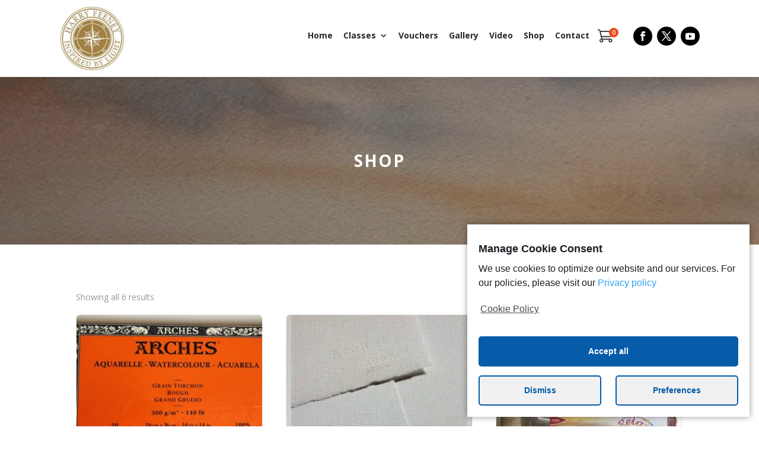

--- FILE ---
content_type: text/html; charset=utf-8
request_url: https://www.google.com/recaptcha/api2/anchor?ar=1&k=6LcgQG4aAAAAAAREosXe18bSjW7ak3bUMbfH0G9e&co=aHR0cHM6Ly90aGVhcnRpc3QuaWU6NDQz&hl=en&v=PoyoqOPhxBO7pBk68S4YbpHZ&size=invisible&anchor-ms=20000&execute-ms=30000&cb=6w5qo7iga0u2
body_size: 48714
content:
<!DOCTYPE HTML><html dir="ltr" lang="en"><head><meta http-equiv="Content-Type" content="text/html; charset=UTF-8">
<meta http-equiv="X-UA-Compatible" content="IE=edge">
<title>reCAPTCHA</title>
<style type="text/css">
/* cyrillic-ext */
@font-face {
  font-family: 'Roboto';
  font-style: normal;
  font-weight: 400;
  font-stretch: 100%;
  src: url(//fonts.gstatic.com/s/roboto/v48/KFO7CnqEu92Fr1ME7kSn66aGLdTylUAMa3GUBHMdazTgWw.woff2) format('woff2');
  unicode-range: U+0460-052F, U+1C80-1C8A, U+20B4, U+2DE0-2DFF, U+A640-A69F, U+FE2E-FE2F;
}
/* cyrillic */
@font-face {
  font-family: 'Roboto';
  font-style: normal;
  font-weight: 400;
  font-stretch: 100%;
  src: url(//fonts.gstatic.com/s/roboto/v48/KFO7CnqEu92Fr1ME7kSn66aGLdTylUAMa3iUBHMdazTgWw.woff2) format('woff2');
  unicode-range: U+0301, U+0400-045F, U+0490-0491, U+04B0-04B1, U+2116;
}
/* greek-ext */
@font-face {
  font-family: 'Roboto';
  font-style: normal;
  font-weight: 400;
  font-stretch: 100%;
  src: url(//fonts.gstatic.com/s/roboto/v48/KFO7CnqEu92Fr1ME7kSn66aGLdTylUAMa3CUBHMdazTgWw.woff2) format('woff2');
  unicode-range: U+1F00-1FFF;
}
/* greek */
@font-face {
  font-family: 'Roboto';
  font-style: normal;
  font-weight: 400;
  font-stretch: 100%;
  src: url(//fonts.gstatic.com/s/roboto/v48/KFO7CnqEu92Fr1ME7kSn66aGLdTylUAMa3-UBHMdazTgWw.woff2) format('woff2');
  unicode-range: U+0370-0377, U+037A-037F, U+0384-038A, U+038C, U+038E-03A1, U+03A3-03FF;
}
/* math */
@font-face {
  font-family: 'Roboto';
  font-style: normal;
  font-weight: 400;
  font-stretch: 100%;
  src: url(//fonts.gstatic.com/s/roboto/v48/KFO7CnqEu92Fr1ME7kSn66aGLdTylUAMawCUBHMdazTgWw.woff2) format('woff2');
  unicode-range: U+0302-0303, U+0305, U+0307-0308, U+0310, U+0312, U+0315, U+031A, U+0326-0327, U+032C, U+032F-0330, U+0332-0333, U+0338, U+033A, U+0346, U+034D, U+0391-03A1, U+03A3-03A9, U+03B1-03C9, U+03D1, U+03D5-03D6, U+03F0-03F1, U+03F4-03F5, U+2016-2017, U+2034-2038, U+203C, U+2040, U+2043, U+2047, U+2050, U+2057, U+205F, U+2070-2071, U+2074-208E, U+2090-209C, U+20D0-20DC, U+20E1, U+20E5-20EF, U+2100-2112, U+2114-2115, U+2117-2121, U+2123-214F, U+2190, U+2192, U+2194-21AE, U+21B0-21E5, U+21F1-21F2, U+21F4-2211, U+2213-2214, U+2216-22FF, U+2308-230B, U+2310, U+2319, U+231C-2321, U+2336-237A, U+237C, U+2395, U+239B-23B7, U+23D0, U+23DC-23E1, U+2474-2475, U+25AF, U+25B3, U+25B7, U+25BD, U+25C1, U+25CA, U+25CC, U+25FB, U+266D-266F, U+27C0-27FF, U+2900-2AFF, U+2B0E-2B11, U+2B30-2B4C, U+2BFE, U+3030, U+FF5B, U+FF5D, U+1D400-1D7FF, U+1EE00-1EEFF;
}
/* symbols */
@font-face {
  font-family: 'Roboto';
  font-style: normal;
  font-weight: 400;
  font-stretch: 100%;
  src: url(//fonts.gstatic.com/s/roboto/v48/KFO7CnqEu92Fr1ME7kSn66aGLdTylUAMaxKUBHMdazTgWw.woff2) format('woff2');
  unicode-range: U+0001-000C, U+000E-001F, U+007F-009F, U+20DD-20E0, U+20E2-20E4, U+2150-218F, U+2190, U+2192, U+2194-2199, U+21AF, U+21E6-21F0, U+21F3, U+2218-2219, U+2299, U+22C4-22C6, U+2300-243F, U+2440-244A, U+2460-24FF, U+25A0-27BF, U+2800-28FF, U+2921-2922, U+2981, U+29BF, U+29EB, U+2B00-2BFF, U+4DC0-4DFF, U+FFF9-FFFB, U+10140-1018E, U+10190-1019C, U+101A0, U+101D0-101FD, U+102E0-102FB, U+10E60-10E7E, U+1D2C0-1D2D3, U+1D2E0-1D37F, U+1F000-1F0FF, U+1F100-1F1AD, U+1F1E6-1F1FF, U+1F30D-1F30F, U+1F315, U+1F31C, U+1F31E, U+1F320-1F32C, U+1F336, U+1F378, U+1F37D, U+1F382, U+1F393-1F39F, U+1F3A7-1F3A8, U+1F3AC-1F3AF, U+1F3C2, U+1F3C4-1F3C6, U+1F3CA-1F3CE, U+1F3D4-1F3E0, U+1F3ED, U+1F3F1-1F3F3, U+1F3F5-1F3F7, U+1F408, U+1F415, U+1F41F, U+1F426, U+1F43F, U+1F441-1F442, U+1F444, U+1F446-1F449, U+1F44C-1F44E, U+1F453, U+1F46A, U+1F47D, U+1F4A3, U+1F4B0, U+1F4B3, U+1F4B9, U+1F4BB, U+1F4BF, U+1F4C8-1F4CB, U+1F4D6, U+1F4DA, U+1F4DF, U+1F4E3-1F4E6, U+1F4EA-1F4ED, U+1F4F7, U+1F4F9-1F4FB, U+1F4FD-1F4FE, U+1F503, U+1F507-1F50B, U+1F50D, U+1F512-1F513, U+1F53E-1F54A, U+1F54F-1F5FA, U+1F610, U+1F650-1F67F, U+1F687, U+1F68D, U+1F691, U+1F694, U+1F698, U+1F6AD, U+1F6B2, U+1F6B9-1F6BA, U+1F6BC, U+1F6C6-1F6CF, U+1F6D3-1F6D7, U+1F6E0-1F6EA, U+1F6F0-1F6F3, U+1F6F7-1F6FC, U+1F700-1F7FF, U+1F800-1F80B, U+1F810-1F847, U+1F850-1F859, U+1F860-1F887, U+1F890-1F8AD, U+1F8B0-1F8BB, U+1F8C0-1F8C1, U+1F900-1F90B, U+1F93B, U+1F946, U+1F984, U+1F996, U+1F9E9, U+1FA00-1FA6F, U+1FA70-1FA7C, U+1FA80-1FA89, U+1FA8F-1FAC6, U+1FACE-1FADC, U+1FADF-1FAE9, U+1FAF0-1FAF8, U+1FB00-1FBFF;
}
/* vietnamese */
@font-face {
  font-family: 'Roboto';
  font-style: normal;
  font-weight: 400;
  font-stretch: 100%;
  src: url(//fonts.gstatic.com/s/roboto/v48/KFO7CnqEu92Fr1ME7kSn66aGLdTylUAMa3OUBHMdazTgWw.woff2) format('woff2');
  unicode-range: U+0102-0103, U+0110-0111, U+0128-0129, U+0168-0169, U+01A0-01A1, U+01AF-01B0, U+0300-0301, U+0303-0304, U+0308-0309, U+0323, U+0329, U+1EA0-1EF9, U+20AB;
}
/* latin-ext */
@font-face {
  font-family: 'Roboto';
  font-style: normal;
  font-weight: 400;
  font-stretch: 100%;
  src: url(//fonts.gstatic.com/s/roboto/v48/KFO7CnqEu92Fr1ME7kSn66aGLdTylUAMa3KUBHMdazTgWw.woff2) format('woff2');
  unicode-range: U+0100-02BA, U+02BD-02C5, U+02C7-02CC, U+02CE-02D7, U+02DD-02FF, U+0304, U+0308, U+0329, U+1D00-1DBF, U+1E00-1E9F, U+1EF2-1EFF, U+2020, U+20A0-20AB, U+20AD-20C0, U+2113, U+2C60-2C7F, U+A720-A7FF;
}
/* latin */
@font-face {
  font-family: 'Roboto';
  font-style: normal;
  font-weight: 400;
  font-stretch: 100%;
  src: url(//fonts.gstatic.com/s/roboto/v48/KFO7CnqEu92Fr1ME7kSn66aGLdTylUAMa3yUBHMdazQ.woff2) format('woff2');
  unicode-range: U+0000-00FF, U+0131, U+0152-0153, U+02BB-02BC, U+02C6, U+02DA, U+02DC, U+0304, U+0308, U+0329, U+2000-206F, U+20AC, U+2122, U+2191, U+2193, U+2212, U+2215, U+FEFF, U+FFFD;
}
/* cyrillic-ext */
@font-face {
  font-family: 'Roboto';
  font-style: normal;
  font-weight: 500;
  font-stretch: 100%;
  src: url(//fonts.gstatic.com/s/roboto/v48/KFO7CnqEu92Fr1ME7kSn66aGLdTylUAMa3GUBHMdazTgWw.woff2) format('woff2');
  unicode-range: U+0460-052F, U+1C80-1C8A, U+20B4, U+2DE0-2DFF, U+A640-A69F, U+FE2E-FE2F;
}
/* cyrillic */
@font-face {
  font-family: 'Roboto';
  font-style: normal;
  font-weight: 500;
  font-stretch: 100%;
  src: url(//fonts.gstatic.com/s/roboto/v48/KFO7CnqEu92Fr1ME7kSn66aGLdTylUAMa3iUBHMdazTgWw.woff2) format('woff2');
  unicode-range: U+0301, U+0400-045F, U+0490-0491, U+04B0-04B1, U+2116;
}
/* greek-ext */
@font-face {
  font-family: 'Roboto';
  font-style: normal;
  font-weight: 500;
  font-stretch: 100%;
  src: url(//fonts.gstatic.com/s/roboto/v48/KFO7CnqEu92Fr1ME7kSn66aGLdTylUAMa3CUBHMdazTgWw.woff2) format('woff2');
  unicode-range: U+1F00-1FFF;
}
/* greek */
@font-face {
  font-family: 'Roboto';
  font-style: normal;
  font-weight: 500;
  font-stretch: 100%;
  src: url(//fonts.gstatic.com/s/roboto/v48/KFO7CnqEu92Fr1ME7kSn66aGLdTylUAMa3-UBHMdazTgWw.woff2) format('woff2');
  unicode-range: U+0370-0377, U+037A-037F, U+0384-038A, U+038C, U+038E-03A1, U+03A3-03FF;
}
/* math */
@font-face {
  font-family: 'Roboto';
  font-style: normal;
  font-weight: 500;
  font-stretch: 100%;
  src: url(//fonts.gstatic.com/s/roboto/v48/KFO7CnqEu92Fr1ME7kSn66aGLdTylUAMawCUBHMdazTgWw.woff2) format('woff2');
  unicode-range: U+0302-0303, U+0305, U+0307-0308, U+0310, U+0312, U+0315, U+031A, U+0326-0327, U+032C, U+032F-0330, U+0332-0333, U+0338, U+033A, U+0346, U+034D, U+0391-03A1, U+03A3-03A9, U+03B1-03C9, U+03D1, U+03D5-03D6, U+03F0-03F1, U+03F4-03F5, U+2016-2017, U+2034-2038, U+203C, U+2040, U+2043, U+2047, U+2050, U+2057, U+205F, U+2070-2071, U+2074-208E, U+2090-209C, U+20D0-20DC, U+20E1, U+20E5-20EF, U+2100-2112, U+2114-2115, U+2117-2121, U+2123-214F, U+2190, U+2192, U+2194-21AE, U+21B0-21E5, U+21F1-21F2, U+21F4-2211, U+2213-2214, U+2216-22FF, U+2308-230B, U+2310, U+2319, U+231C-2321, U+2336-237A, U+237C, U+2395, U+239B-23B7, U+23D0, U+23DC-23E1, U+2474-2475, U+25AF, U+25B3, U+25B7, U+25BD, U+25C1, U+25CA, U+25CC, U+25FB, U+266D-266F, U+27C0-27FF, U+2900-2AFF, U+2B0E-2B11, U+2B30-2B4C, U+2BFE, U+3030, U+FF5B, U+FF5D, U+1D400-1D7FF, U+1EE00-1EEFF;
}
/* symbols */
@font-face {
  font-family: 'Roboto';
  font-style: normal;
  font-weight: 500;
  font-stretch: 100%;
  src: url(//fonts.gstatic.com/s/roboto/v48/KFO7CnqEu92Fr1ME7kSn66aGLdTylUAMaxKUBHMdazTgWw.woff2) format('woff2');
  unicode-range: U+0001-000C, U+000E-001F, U+007F-009F, U+20DD-20E0, U+20E2-20E4, U+2150-218F, U+2190, U+2192, U+2194-2199, U+21AF, U+21E6-21F0, U+21F3, U+2218-2219, U+2299, U+22C4-22C6, U+2300-243F, U+2440-244A, U+2460-24FF, U+25A0-27BF, U+2800-28FF, U+2921-2922, U+2981, U+29BF, U+29EB, U+2B00-2BFF, U+4DC0-4DFF, U+FFF9-FFFB, U+10140-1018E, U+10190-1019C, U+101A0, U+101D0-101FD, U+102E0-102FB, U+10E60-10E7E, U+1D2C0-1D2D3, U+1D2E0-1D37F, U+1F000-1F0FF, U+1F100-1F1AD, U+1F1E6-1F1FF, U+1F30D-1F30F, U+1F315, U+1F31C, U+1F31E, U+1F320-1F32C, U+1F336, U+1F378, U+1F37D, U+1F382, U+1F393-1F39F, U+1F3A7-1F3A8, U+1F3AC-1F3AF, U+1F3C2, U+1F3C4-1F3C6, U+1F3CA-1F3CE, U+1F3D4-1F3E0, U+1F3ED, U+1F3F1-1F3F3, U+1F3F5-1F3F7, U+1F408, U+1F415, U+1F41F, U+1F426, U+1F43F, U+1F441-1F442, U+1F444, U+1F446-1F449, U+1F44C-1F44E, U+1F453, U+1F46A, U+1F47D, U+1F4A3, U+1F4B0, U+1F4B3, U+1F4B9, U+1F4BB, U+1F4BF, U+1F4C8-1F4CB, U+1F4D6, U+1F4DA, U+1F4DF, U+1F4E3-1F4E6, U+1F4EA-1F4ED, U+1F4F7, U+1F4F9-1F4FB, U+1F4FD-1F4FE, U+1F503, U+1F507-1F50B, U+1F50D, U+1F512-1F513, U+1F53E-1F54A, U+1F54F-1F5FA, U+1F610, U+1F650-1F67F, U+1F687, U+1F68D, U+1F691, U+1F694, U+1F698, U+1F6AD, U+1F6B2, U+1F6B9-1F6BA, U+1F6BC, U+1F6C6-1F6CF, U+1F6D3-1F6D7, U+1F6E0-1F6EA, U+1F6F0-1F6F3, U+1F6F7-1F6FC, U+1F700-1F7FF, U+1F800-1F80B, U+1F810-1F847, U+1F850-1F859, U+1F860-1F887, U+1F890-1F8AD, U+1F8B0-1F8BB, U+1F8C0-1F8C1, U+1F900-1F90B, U+1F93B, U+1F946, U+1F984, U+1F996, U+1F9E9, U+1FA00-1FA6F, U+1FA70-1FA7C, U+1FA80-1FA89, U+1FA8F-1FAC6, U+1FACE-1FADC, U+1FADF-1FAE9, U+1FAF0-1FAF8, U+1FB00-1FBFF;
}
/* vietnamese */
@font-face {
  font-family: 'Roboto';
  font-style: normal;
  font-weight: 500;
  font-stretch: 100%;
  src: url(//fonts.gstatic.com/s/roboto/v48/KFO7CnqEu92Fr1ME7kSn66aGLdTylUAMa3OUBHMdazTgWw.woff2) format('woff2');
  unicode-range: U+0102-0103, U+0110-0111, U+0128-0129, U+0168-0169, U+01A0-01A1, U+01AF-01B0, U+0300-0301, U+0303-0304, U+0308-0309, U+0323, U+0329, U+1EA0-1EF9, U+20AB;
}
/* latin-ext */
@font-face {
  font-family: 'Roboto';
  font-style: normal;
  font-weight: 500;
  font-stretch: 100%;
  src: url(//fonts.gstatic.com/s/roboto/v48/KFO7CnqEu92Fr1ME7kSn66aGLdTylUAMa3KUBHMdazTgWw.woff2) format('woff2');
  unicode-range: U+0100-02BA, U+02BD-02C5, U+02C7-02CC, U+02CE-02D7, U+02DD-02FF, U+0304, U+0308, U+0329, U+1D00-1DBF, U+1E00-1E9F, U+1EF2-1EFF, U+2020, U+20A0-20AB, U+20AD-20C0, U+2113, U+2C60-2C7F, U+A720-A7FF;
}
/* latin */
@font-face {
  font-family: 'Roboto';
  font-style: normal;
  font-weight: 500;
  font-stretch: 100%;
  src: url(//fonts.gstatic.com/s/roboto/v48/KFO7CnqEu92Fr1ME7kSn66aGLdTylUAMa3yUBHMdazQ.woff2) format('woff2');
  unicode-range: U+0000-00FF, U+0131, U+0152-0153, U+02BB-02BC, U+02C6, U+02DA, U+02DC, U+0304, U+0308, U+0329, U+2000-206F, U+20AC, U+2122, U+2191, U+2193, U+2212, U+2215, U+FEFF, U+FFFD;
}
/* cyrillic-ext */
@font-face {
  font-family: 'Roboto';
  font-style: normal;
  font-weight: 900;
  font-stretch: 100%;
  src: url(//fonts.gstatic.com/s/roboto/v48/KFO7CnqEu92Fr1ME7kSn66aGLdTylUAMa3GUBHMdazTgWw.woff2) format('woff2');
  unicode-range: U+0460-052F, U+1C80-1C8A, U+20B4, U+2DE0-2DFF, U+A640-A69F, U+FE2E-FE2F;
}
/* cyrillic */
@font-face {
  font-family: 'Roboto';
  font-style: normal;
  font-weight: 900;
  font-stretch: 100%;
  src: url(//fonts.gstatic.com/s/roboto/v48/KFO7CnqEu92Fr1ME7kSn66aGLdTylUAMa3iUBHMdazTgWw.woff2) format('woff2');
  unicode-range: U+0301, U+0400-045F, U+0490-0491, U+04B0-04B1, U+2116;
}
/* greek-ext */
@font-face {
  font-family: 'Roboto';
  font-style: normal;
  font-weight: 900;
  font-stretch: 100%;
  src: url(//fonts.gstatic.com/s/roboto/v48/KFO7CnqEu92Fr1ME7kSn66aGLdTylUAMa3CUBHMdazTgWw.woff2) format('woff2');
  unicode-range: U+1F00-1FFF;
}
/* greek */
@font-face {
  font-family: 'Roboto';
  font-style: normal;
  font-weight: 900;
  font-stretch: 100%;
  src: url(//fonts.gstatic.com/s/roboto/v48/KFO7CnqEu92Fr1ME7kSn66aGLdTylUAMa3-UBHMdazTgWw.woff2) format('woff2');
  unicode-range: U+0370-0377, U+037A-037F, U+0384-038A, U+038C, U+038E-03A1, U+03A3-03FF;
}
/* math */
@font-face {
  font-family: 'Roboto';
  font-style: normal;
  font-weight: 900;
  font-stretch: 100%;
  src: url(//fonts.gstatic.com/s/roboto/v48/KFO7CnqEu92Fr1ME7kSn66aGLdTylUAMawCUBHMdazTgWw.woff2) format('woff2');
  unicode-range: U+0302-0303, U+0305, U+0307-0308, U+0310, U+0312, U+0315, U+031A, U+0326-0327, U+032C, U+032F-0330, U+0332-0333, U+0338, U+033A, U+0346, U+034D, U+0391-03A1, U+03A3-03A9, U+03B1-03C9, U+03D1, U+03D5-03D6, U+03F0-03F1, U+03F4-03F5, U+2016-2017, U+2034-2038, U+203C, U+2040, U+2043, U+2047, U+2050, U+2057, U+205F, U+2070-2071, U+2074-208E, U+2090-209C, U+20D0-20DC, U+20E1, U+20E5-20EF, U+2100-2112, U+2114-2115, U+2117-2121, U+2123-214F, U+2190, U+2192, U+2194-21AE, U+21B0-21E5, U+21F1-21F2, U+21F4-2211, U+2213-2214, U+2216-22FF, U+2308-230B, U+2310, U+2319, U+231C-2321, U+2336-237A, U+237C, U+2395, U+239B-23B7, U+23D0, U+23DC-23E1, U+2474-2475, U+25AF, U+25B3, U+25B7, U+25BD, U+25C1, U+25CA, U+25CC, U+25FB, U+266D-266F, U+27C0-27FF, U+2900-2AFF, U+2B0E-2B11, U+2B30-2B4C, U+2BFE, U+3030, U+FF5B, U+FF5D, U+1D400-1D7FF, U+1EE00-1EEFF;
}
/* symbols */
@font-face {
  font-family: 'Roboto';
  font-style: normal;
  font-weight: 900;
  font-stretch: 100%;
  src: url(//fonts.gstatic.com/s/roboto/v48/KFO7CnqEu92Fr1ME7kSn66aGLdTylUAMaxKUBHMdazTgWw.woff2) format('woff2');
  unicode-range: U+0001-000C, U+000E-001F, U+007F-009F, U+20DD-20E0, U+20E2-20E4, U+2150-218F, U+2190, U+2192, U+2194-2199, U+21AF, U+21E6-21F0, U+21F3, U+2218-2219, U+2299, U+22C4-22C6, U+2300-243F, U+2440-244A, U+2460-24FF, U+25A0-27BF, U+2800-28FF, U+2921-2922, U+2981, U+29BF, U+29EB, U+2B00-2BFF, U+4DC0-4DFF, U+FFF9-FFFB, U+10140-1018E, U+10190-1019C, U+101A0, U+101D0-101FD, U+102E0-102FB, U+10E60-10E7E, U+1D2C0-1D2D3, U+1D2E0-1D37F, U+1F000-1F0FF, U+1F100-1F1AD, U+1F1E6-1F1FF, U+1F30D-1F30F, U+1F315, U+1F31C, U+1F31E, U+1F320-1F32C, U+1F336, U+1F378, U+1F37D, U+1F382, U+1F393-1F39F, U+1F3A7-1F3A8, U+1F3AC-1F3AF, U+1F3C2, U+1F3C4-1F3C6, U+1F3CA-1F3CE, U+1F3D4-1F3E0, U+1F3ED, U+1F3F1-1F3F3, U+1F3F5-1F3F7, U+1F408, U+1F415, U+1F41F, U+1F426, U+1F43F, U+1F441-1F442, U+1F444, U+1F446-1F449, U+1F44C-1F44E, U+1F453, U+1F46A, U+1F47D, U+1F4A3, U+1F4B0, U+1F4B3, U+1F4B9, U+1F4BB, U+1F4BF, U+1F4C8-1F4CB, U+1F4D6, U+1F4DA, U+1F4DF, U+1F4E3-1F4E6, U+1F4EA-1F4ED, U+1F4F7, U+1F4F9-1F4FB, U+1F4FD-1F4FE, U+1F503, U+1F507-1F50B, U+1F50D, U+1F512-1F513, U+1F53E-1F54A, U+1F54F-1F5FA, U+1F610, U+1F650-1F67F, U+1F687, U+1F68D, U+1F691, U+1F694, U+1F698, U+1F6AD, U+1F6B2, U+1F6B9-1F6BA, U+1F6BC, U+1F6C6-1F6CF, U+1F6D3-1F6D7, U+1F6E0-1F6EA, U+1F6F0-1F6F3, U+1F6F7-1F6FC, U+1F700-1F7FF, U+1F800-1F80B, U+1F810-1F847, U+1F850-1F859, U+1F860-1F887, U+1F890-1F8AD, U+1F8B0-1F8BB, U+1F8C0-1F8C1, U+1F900-1F90B, U+1F93B, U+1F946, U+1F984, U+1F996, U+1F9E9, U+1FA00-1FA6F, U+1FA70-1FA7C, U+1FA80-1FA89, U+1FA8F-1FAC6, U+1FACE-1FADC, U+1FADF-1FAE9, U+1FAF0-1FAF8, U+1FB00-1FBFF;
}
/* vietnamese */
@font-face {
  font-family: 'Roboto';
  font-style: normal;
  font-weight: 900;
  font-stretch: 100%;
  src: url(//fonts.gstatic.com/s/roboto/v48/KFO7CnqEu92Fr1ME7kSn66aGLdTylUAMa3OUBHMdazTgWw.woff2) format('woff2');
  unicode-range: U+0102-0103, U+0110-0111, U+0128-0129, U+0168-0169, U+01A0-01A1, U+01AF-01B0, U+0300-0301, U+0303-0304, U+0308-0309, U+0323, U+0329, U+1EA0-1EF9, U+20AB;
}
/* latin-ext */
@font-face {
  font-family: 'Roboto';
  font-style: normal;
  font-weight: 900;
  font-stretch: 100%;
  src: url(//fonts.gstatic.com/s/roboto/v48/KFO7CnqEu92Fr1ME7kSn66aGLdTylUAMa3KUBHMdazTgWw.woff2) format('woff2');
  unicode-range: U+0100-02BA, U+02BD-02C5, U+02C7-02CC, U+02CE-02D7, U+02DD-02FF, U+0304, U+0308, U+0329, U+1D00-1DBF, U+1E00-1E9F, U+1EF2-1EFF, U+2020, U+20A0-20AB, U+20AD-20C0, U+2113, U+2C60-2C7F, U+A720-A7FF;
}
/* latin */
@font-face {
  font-family: 'Roboto';
  font-style: normal;
  font-weight: 900;
  font-stretch: 100%;
  src: url(//fonts.gstatic.com/s/roboto/v48/KFO7CnqEu92Fr1ME7kSn66aGLdTylUAMa3yUBHMdazQ.woff2) format('woff2');
  unicode-range: U+0000-00FF, U+0131, U+0152-0153, U+02BB-02BC, U+02C6, U+02DA, U+02DC, U+0304, U+0308, U+0329, U+2000-206F, U+20AC, U+2122, U+2191, U+2193, U+2212, U+2215, U+FEFF, U+FFFD;
}

</style>
<link rel="stylesheet" type="text/css" href="https://www.gstatic.com/recaptcha/releases/PoyoqOPhxBO7pBk68S4YbpHZ/styles__ltr.css">
<script nonce="WV8oDEbWEod7xOKJGidvlw" type="text/javascript">window['__recaptcha_api'] = 'https://www.google.com/recaptcha/api2/';</script>
<script type="text/javascript" src="https://www.gstatic.com/recaptcha/releases/PoyoqOPhxBO7pBk68S4YbpHZ/recaptcha__en.js" nonce="WV8oDEbWEod7xOKJGidvlw">
      
    </script></head>
<body><div id="rc-anchor-alert" class="rc-anchor-alert"></div>
<input type="hidden" id="recaptcha-token" value="[base64]">
<script type="text/javascript" nonce="WV8oDEbWEod7xOKJGidvlw">
      recaptcha.anchor.Main.init("[\x22ainput\x22,[\x22bgdata\x22,\x22\x22,\[base64]/[base64]/[base64]/KE4oMTI0LHYsdi5HKSxMWihsLHYpKTpOKDEyNCx2LGwpLFYpLHYpLFQpKSxGKDE3MSx2KX0scjc9ZnVuY3Rpb24obCl7cmV0dXJuIGx9LEM9ZnVuY3Rpb24obCxWLHYpe04odixsLFYpLFZbYWtdPTI3OTZ9LG49ZnVuY3Rpb24obCxWKXtWLlg9KChWLlg/[base64]/[base64]/[base64]/[base64]/[base64]/[base64]/[base64]/[base64]/[base64]/[base64]/[base64]\\u003d\x22,\[base64]\x22,\x22P8KyeV7Ch0IYRcK+w7LDqUljIHgBw5LClA12wrQ8wpjCkUrDmkVrM8KQSlbCssKRwqk/QxvDpjfCiRpUwrHDmcKuacOHw6J5w7rCisKOGWogE8ONw7bCusKtVcOLZwbDl1U1ZMKQw5/[base64]/Di8Kxwp3DkRY0wpQAKFDDhDE9wpfDgi7DlU5CwrrDtlXDkwfCmsKzw58FHcOSE8KLw4rDtsKhWXgKw6fDm8OsJiwsaMOXSynDsDIpw7HDuUJtccOdwq5dOCrDjVlDw43DmMO0wocfwr56wpTDo8OwwphgF0XCiBx+wp5gw7TCtMObe8K3w7jDlsKFGQx/[base64]/DpcOpw6JdcMK0wrnDuRgxwovDg8OecMKqwqQWdsOLZ8K3AcOqYcOsw6rDqF7DpcKiKsKXVRvCqg/[base64]/CvMKpIMOZw4zDj8Ovw5h+clM2bVosRSIKw4fDncOpwonDrGQPcBAXwqnCsjpkdMOgSUpffMOkKVgbSCDCvsOxwrIBE2bDtmbDu0fCpsOeYMO9w70bccOvw7bDtl/[base64]/CtMOhaXXCrMK8cznCqsKuAWZ5w5XDosKKwqPDhMOCDHgpb8K3w6B+OmtMwrtyBsOLXsKww45fVsKIdzwJVMOdCsOKw6XCgsO2w6sVQsKsCyzCiMOeCz3CjsKRw7XCtUrDs8OIGWBvIsOww5TDgl0rw6vCssOrR8Ohw7lyMcKkZDTCqMKzw7/CkxHCriwHwoEnSnlrwqHCpiJPw4Fkw5PCgsKlw6rCrsOjF2MQwrdDwoYPB8KrbmTChgrChQBgw5TCisKqGsKESVhuwqttwo3CrCUneRdZGBxdwr7CqsKmHMO/wrPCvcKMHjU6Dy5/ClXDhybDqsO4WlrCoMOcEMKNZcOHw5wEw6kOwrHClnFVFMOxwpk3esO1w7bCpsO4CMOHZBDCi8KMDVfCn8O+FsOpwozDunDCpsO9w6jDlmjCtibCnnjDmh0CwrIlw7YeVMOAw6UdASVXwpjDpTLDhsOKfcOuNkzDg8O8w5/CtElewr0lWcKow6gRw75GKcO6cMKgw4gNIGhZI8O9woIYE8K2w5nDucO+IsOjRsOFwrvCqDMsLzJVw6B1TQXDggjDnTBSwo7DnRpka8OTw4LCj8O0wpJkw7nCvk5eN8KcXsKGwr5ow5rDvcO7woLDosK/w6zCk8KcdmfCtht+McK7Jw0na8O6Z8KDw7nCn8KwdQHClCvCgx3CmRcXwpBKw5AGMMOJwq3DiHMKPH5nw4M1HgRBwo/[base64]/DhcK6w5l0w4/CiSbDgcOWwq04GsK3woVUw6lyKXpvw5Mwf8KjSRbDn8OzDsO/WMKOD8OxFMOQUj7CjcOsMMOUw5EGEToAwq7CsF7Dli3DpcOOMQbDmUoHwpp2J8KawoEzw55mbcKFIMONMy4hNRM+w4ocw5TDtjXDpGU1w47CtMOsZy4WWMOZwrrCp2YOw6cxRcOZwonCs8KEworCnGfCg1FUUX8kYcKVDMK6aMOmZ8KowoRGw4V7w5MkVsKQw6x/KMOgdkVvccOUwrwLw5vCrSYxVQxow4FBwqbCggx4wqfDscOicCU9K8KSFwjCjSzCrsOQc8K3aRfDslHCgMKHVsKCwqFRwo/[base64]/[base64]/w7d8JWU3w4VBe8K/wpBSw6grCcKXLirDksKCw5HDjsKVwpjDkxMiw7kjIMOBw4LDqTfDjcOdS8OswoVtw5Ivwod/wpNAW0/DkUgdw74tb8OMw4t+JMOuR8OGMhJkw5/Ds1LCglLCmAjDkGPCjmfDuV0tYQPCqkjDhmNuYsOdwrQFwql3wqY1w5ZVw5tPO8OLdQbCj0V/LMOEwr8rfgphwpVlLsKOw7Zxw4zCucOGwpRGK8Opwo8GCcKhwqXDrsK6w4TCgxhAwoDCoBoWJcKhd8K0W8KdwpZnwq4Nwp0jb1jCvMOlBnLClMKxd3hww73Dpj8vUyzDmsOyw6cMwrUoFzt/[base64]/DhHZ6woojw5kCKcKRwo7DsR/DtnY6eSFZwrzComTCjQDCsTZdwqDCvAPCtRURw7Q+w6nDpEDCk8KrdsKUwpLDmcO2w6AwKDkzw502KsKVwpLCh27CpMKGw6VLwqPDhMOrwpDDuxlJw5LDgzJFYMORaBshw6DDo8O6wrbDjg1ZIsO7D8OSwp5XesOabVEAwrZ/RcOjwoZAw68pw7bCqks8w4vDkcKAw7bCvMOrEG0FJcONJTvDnmzDgAduwrbCm8KWwqvDghTDm8KgKynDhsKZwp3Cq8O6djjCgV7CnkgcwqvDk8OhP8KHRcKOw7xewonDmsOJwoogw4TCh8KDw5HCtDrDjG9VQ8O/wpgWPXPCi8KXw5LCp8OpwrHCi0zDtsOHw4PCvAjDo8KOw4rCqsOiw6pdCl9kEcOEwqIxwrlWBMOUDREcecK1WHHDkcKscsOSw4jCo3/[base64]/CmsKqNMKbw7XDhsKPw6BPw6ZoIwxDwrU/fhbDjU3CgMOYEm7Dk07DlzgdPsOdwr7Co0IZwqPDj8KmPWwsw6HDgMOPJMKDdiXCiBjCuCNRwpJPaW7CmMOJw7JOWX7DrUHDjsK1cR/[base64]/Co0HCmcOicsKPw4TCrFpzwpMkw5A8wqfClMKaw4NaLX7DpzXDiC/Cl8KOSMKywpoPw4XDj8OTOAnCiV/CnkrCj03ClMOccMOZacKhTVnDjcKzw6vCuMKKS8K2w4rCpsO/FcKZQcKmL8O/wphbVMKcQcK4w4jCq8OGwrFrwrgYwqckw5U3w4rDpsK/w7DCsMKSfwMvAw1KM3F0woIAw6DDtMOqw63Cp1zDsMOocD1mw41DIBQuw41hYHDDlAvCljA0wpdaw7Uzwphow6UKwqvDji9WUcO9w7LDn31iw6/Cp2/[base64]/DuMKNw5g8woXCvlPDlDjDhsOdw7TCgzTDjsONZsKdw4M2wrfCgGQDDBAPYsKTHDsoMsO0B8KXZy/[base64]/CsMKtecKtKSDClTDDvF7DkHx4IsK7ZizCssKhwpNIwrIid8KXwqLDvmrDl8O5IBjClHwlVcKgScKYZXvCozPDr03CnXMzT8K5wo3CsGERLT8OEDo9RWc3w5sjLw/DnXfDtsKWw7XChkwxcnjCpyV/AkvCqcK4w643E8OSZFwnw6FCNGoiw4PDiMO8wr/Clikiw59EAxdCw5lrw4HCnSdPwoRQMMKewoPCusKRw5E3w6pBD8OGwqjDicKYGcOiwpzDn3/DmUrCo8Ojwp/DmzkoKRMGwoLCjS7DicKIUAPCkBcQw77Cu0LDv3MwwpUKwq7DosKvw4VLwqbCo1LDtMOjw71hJyciw6omLMKfwq/Cn0fDkBbCpCTClMOww4pGwonDkMOnw6/[base64]/Cj8KKVMOATzNiGsKiUTRyw74GwqApwpIuw486w4IXVMORwo4Ew5vDrsO4wpcgwpzDmW03c8K/VMOcJcKTw6TDg1kzVMOCNMKCfUnCklvDhHDDqlozNVHCtm47w77Dv2bCgXoxQMK9w6nDkcOZwqDCiUE4AsKcTwY5w5Nmw7rDvzzDqcKowoQ/[base64]/Di2ALTsKfw73Dl3Aaw59xWMKrw6UCKsKFIQQuw7w3ZMOXLEsew5wqwrtrwoNiMGBTAUXDr8OXDV/CrjVywr3Dq8Klw6HDqh/DjkzCr8KCw6gkw63DgVdqJsKlw58lw4HDkTjCjBjCjMOGw7nCnRnCvsO0wofDr03DkcOhwqzCqsOXwq7Dl3AsXcOPw7UFw6bCmMOnW2/Ct8OeVmLDlTfDnBg1wq/DrBrDunfDscKJGEjCicKcw69cecKIDws+PRbDklU2wppxITXDpXrDhsOGw6J4wpxhw7NNRMOfwrhBE8KgwpYCUCcVw5jDjcOlAsOvVzxowotJGsKdw69eYiZqw5rCm8OewoceEm/CnMOZMcOnwrfCo8OTw5LDjDfChsK4OBTCqUrDnXPCniRsNMO2wqvCnj7CoHEgTxHDgCM2w5bDg8OQKVgdw7dKw4wtwqjDusO/[base64]/DjD/DrQvDqMO8w5cJbMKhwqDDkysqIVnDvEXDisK+w4LDuS4/w5DChMO8EMOzM0kEw5XCiScjwqFpQ8KEwr7CvWvCuMKQwoRjO8Ocw4HCux/DhyzDpMOEJzJXwp4pNHdqbcKywpUwPQ7CkMOSwoQSw5LDs8K1MRYuwrZ7w5rDpsKTdRRQXcKhBWR6wogQw6nDo31hOMK1w6caDWpbClVOPGMww6M7J8O1YcOoXwHCs8OKUFzDoVvChcKoesOLNVsoYcOaw5xtTMOqRwvDpcOLHMObwoBgwoNtWX/[base64]/[base64]/wqlBwrbCi0wXw6BJw4Fuw4DCnTxTDQhhOsKkacKvO8KuTVoOXsOHwoDCnMOVw6MVSsKUP8KJw57DnMOmBMKHw4/ClVF7D8OceTMwUMKLwpJyeFTDgcKrwqxwZXdpwo1idsOnwpdDecOywoPDmVMXSm87w6ckwqAyEmYyWMOWU8KdIE/Cn8OPwpLCtXtbHMKeZ10OwrXDucKNNcOwcMKvw5oswqDCkkU7wq44cnbCuGEAw54IHXnDrcOaUy06RBzDt8KkYnzCgX/DgSJhQC5qwrjCv03Di3EXwo/Dkxs6wrUzwqYRLsOXwoF+K0DCusKFw51iXF07GMKqwrDDlkNWbh3Dn03CscOQwqUow7XDmxHClsOrRcOqw7TCvsOFwqBKw6IDw5bDqsO/[base64]/[base64]/DlgsMw7dnLUDDpi9UN8OFw6rDkABaw4pweg3Dl8KcW1pSVX8+w7/CssOgcWPCvHIgwrctwqbCmMOtQsORKMKgw6QJw4lsDsOkwq3CncKeWVHCj1DDpRQjwqjCmDh5FMK3Fi1VP0RjwoTCoMKOOGlRaQ7CqcKqwq5iw5TCn8OTYMOXWcKaw5XCjAAYb1jDtC4bwqEzw5TDvcOoQgdGwrHCnkFWw6XCrsK8MMOVbsKJfDt0w7zDozTCk3/Cnll2CMKKw5ELSTMlwoEOOibCuQstScKLw7zDqh80wpHCtBbDnMKbwqnDhi7CoMKUMMKWw77DoyPDisO0wqvCk13CuT5QwoliwooUOAjCpsO/[base64]/CiT/[base64]/CpSrDisOHwp1KaBZkKlrDoMOYLcKCScK2eMO5w4ElwpPDrMOLC8O4woJsScOXPFLDtz4DwoDCvsODw50dw7zDvMKVwrEGJsKZPMKxTsKjKsO1FjbDrwJcwqJVwqrDkRNGwrnCrMKUwrPDtxcvCMO4w5wBYUYqw4x6w6NMecKAacKMw5/DgQQyZcKjCGXCu0AUw6tFYHTCtcOzw7wqwqjCvMKIBF1Ww7JceUUvwrJfYsKewphoVMOtwoXCt1tVwprDqMOZw5o/ZVdVOcOAZxBrwoV3AsKLw4rCnsK+w48aworDtm5twp5bwrpWcTYoJcO+Kh3DpzDCssOSw54VwoB2wo56bF8lRcKRHV7CjcKdY8KqL0NsHi7DumAFwrXDqU4AW8Kbw7U+wrVWw400wr55eFxSOsO4ScK7wph/[base64]/ChAVKACzCp8O/w55xcsKjw5zDuMKcw7fCvj5uwoxqYho+ZFZTw5wwwrVZw5ccEsKlDMOAw4TDj0ADDcOaw5/DmMO5NAJywofChw3DqlvDk0LCisOOIFUfM8OyF8Oewp1GwqHCnGbCkcK7w6/CgsOLwo4XcWkZesOVeXrCsMOqLiF6wqYUw7fDicO4w7/CuMOCw4XCmStdw4HCuMK6wp5ywrzDgyFqwqXCu8KwwpVNwqw2LcKUBsOUw4nDq0d2aS17wpzDssKVwpjCvnnDvlbDnwDCqmfCiTjCkU1Cwp40QQfCh8Ktw67CqMO9wrRMHw/Ck8K6wpXDkVhMAsKuw5nCojJ4wpxrG3BxwoVgAErDhzkRwq0XaHBgwoTDn3wWwrBJMcOhdUvDoyDDgsOgw4HDlcOcbcKVw40WwofCkcKtwq1AB8O6wpHCvMK3JsKjYCTDkMOMXSzDl1A8HMKMwoXCg8OjcMKXZ8K+wrjCgE3Djy/DphTCiyvCscO8Hhsgw4tMw6/DgsKaA03DuFnCtQQuw7vCmsOLK8K/wrNKw7hhwq7ClcOKccOINlrCtcOewozChDHDuGjCqsKOw71SXcObS3NCecKaJcKoNsKZC1IuIMK+wrIQMkHDl8KiW8K8wowgwqk6NHNhw4oYwp/Du8K2LMKpwrQ2w5nDhcKLwrfDjn4IUMKDwqnDn3XCmsOPw6cew5hDw4vCnsKIw5DDjCo5w6V9woN7w7zCjiTDgmIdTlRbN8K1w74QScO4wqrDlFXDrsOHw6lWYcOmCU7Ct8K0BhEzSho/wqV9woAeRmrDmMOCJ2bDj8KGLngmwr5VBcOow47CiSPCoXvChiXCvcODwpzDvsOtRsKQE1PDtU8WwploR8O+w4UTw4QJFMOsFhrDv8KzM8Kcw5vDjsOkXnk0I8KTwo/DgkJcwojCrUHCq8O+EsOiFwfDiDXCpinChMOgdUzDrARowoY5JRlcC8OHw41cL8Kcw6DChjTCg1PDmcKLw7LCpSxdw4vCvBp5acKCwrnDkjLDnhBhw4nDjEQpwo3DgsKaY8OnMcKjw43CtgNyKA/Cu3B1wrQ0TAfCpzgowoHCsMK9fEk7wq1/[base64]/wpUdYHvCmcODGcKpEMK+LsK2Q8KBwpsRw5YYUwIbUWAdw7bDqRDDr0pdwq3CrcOVYAEUPhTDn8K2E19QAMOgCwHDtcOeARg9w6VMwrPChcOUEHrChCvCk8K9wqrCncKTJhbCjwnDvGDCmMOgN1/Dmh1ZIQrClDA5w6HDncOGYzvDnjocw73CjsKrw4/ClsK3SHJWdCssB8Knwp9MPMKwMSB/[base64]/EcOhW2fDsh/[base64]/DpirCkDYlZMKewrLDuHfCtsOpLMKld3xGTMOow7oJAy3ChnrDsURoJsOqDcO/wonDjAnDm8O4SBbDhSnCiEMXdcKvw53CmULCoSfCinLDv3/DknzCmxVuJxXCn8KhR8OVwrXCm8O8Y2QZwpDDuMOuwoYITjE9PMOZwp1JJMKkw40xw6vCpMKnQmEJwqXDpSEqw67CgVRjwqYhwqBwPF7CkMOJw5/Ci8KFTCHCv0DCuMKTIMORwqFlR0rDvmnDoFYtGsOXw5AtbcKlNzTCnmTCtDtpw69AARTDlsKjwpAwwqXDgX3DpzpUaD0hPMOPXDk3w41rM8O4w4phwp1ybxs2w4QVw4TDhcOdDsOQw7LCpAXDqUcEYmXDssKIBAZGw7PCkWHClcKpwrhLSy3DpMOIMW/[base64]/DssOyAMOnIibCt8KHw6TDlVQFwr4TaS4Dw5BFb8KuO8Kdw5poGF0jwrlaETjCj3VUccOlWSkwUMOuwpHDsRgPP8KBesKsF8OXDTjDqmXCh8OZwoPCjMKNwovDpMOiEsK5w70YQsK3w6N/w6fChz0Twplmw7TDgx3DrSENGsOLDcOCfCdrwq89TMKaNMONLxtpIi/DuB/[base64]/w67Cl1wowpo1w6rCj8K/asKoOMOiPy5CwoV0ScOBMWs/wpzDsxvDuHpBwrNILTDDjMKqDUllHDHDtsOkwrk7G8Kmw5DDn8OVw6zCiTcDWm/CsMKjwrvCm3gcwpDDvMOHwoIwwo/Dg8K/wr3CjcK5Syk4wrfCu0DDnn5swqDCm8Kzwoo1BMK1w6J+A8ORwocsMcKPwr7ChMKgWMOwHcKiw6vCq0DDvcK/[base64]/DoMO4aMO0TsKSXF/CrSvCpsKgOms7PcOjbcK9w6rCrWnDlTM/wpXDpsODW8OVw5PCnVXDtcOHw7zDpMK8J8KtwqDDtzIWwrdsPsOww4HDoXwxRizDplhVw4/[base64]/Dig5HwrvCu8O4FXHDp8Oka8KXwqJESsKVwq5xaxXDrmnCjk/DtH4Cw61ew7onAcKZw6YXwolUIAYcw4nCsjfDjnUVw6QjUCbCnMK3Tg8Bwr8CdsOPUcOwwrXCqsKKX3s/woMHwqN7D8O9w6luP8Kzwp4MYsKxwpsaV8OywqV4DcKkGMKBAsK8FMOXbMO/PC7DpMK5w6FRwp/[base64]/CncOBbVjCnMKvw7rCo1rCjMOPwrbDiTluw4XCrsOYNzZywpwNwrgxLTbCoUVVH8KGwosmwq7CoDBvwrAGW8OlScO2wp3Cl8K3w6PCiS5/woRpwonCtsOzwqTDk2jDoMOMNcKJw7jCqT9MJRANEQ/Cq8KawoRow6JBwq8hNMK1IsKmwqrDgwXCih4Qw7NOSkzDpsKQw7VvdlwpBsKFwohKZsOYUUdsw7AHwqNCBSTCj8OUw4HCsMOiNANGwqDDnMKBwo7DgjXDkmzCv0DCvsOOw4VZw6IiwrPDvBbCmG5ZwrEzbinDl8KvYT/DvsKpEhLCsMOQY8KYfDrDi8KEw77CrlY/[base64]/JA5Wwr7Djg7DsMOCw5TDhsO8RMOgwqzCtMKxwqfCvw5Cwq0ra8O3wotlwqsHw7bDssOmUGXCp0/CgQBXwoMxPcOkwrnDgMKwV8OLw5LDjcKew5FpMi7Dl8KhwpXCusKOel/[base64]/w7LCngDDpwxYw4nCpsO1fgfCt8OyccKiw4BsesO8wp9bw49NwrvCpcOBwoYCegrDgMOqEG1fwqvCvxU7ZMO+TSDDgXxgeRfDn8Oecl7CsMKcw4ZJw7HDvcKxAMO5ITvDr8OOIS9ONkQ/f8OhFEYjwohUBMOQw5jCqVhxLG3DrQzCoBMTC8KpwqcMRkkSMhHCoMKfw4k6d8KGeMO8fTpKw4tWwqvCuyvCrsKGwoDCh8KZw4TDnQ8cwrHCvEI1wp/DqcKQTMKMwo/CmMKcZ0rDqsKDU8KuLcK7w5E7CcO8aQTDgcOfDSbDjcO8w7LDk8KcAcO7w43DmRrCssO9esKbwqcVIyvDt8OeFsOYw7VZwolZwrYxDsKdDGcpwo4sw6AJEMK+w4bDjGYfX8OAbwB8wrPCs8OvwpgZw50Zw6wFwrHDqcKSEcO/[base64]/Dr8OuwqYJwpV1e8OZwqtSwqXDkSdVL8Ohw6/CiQVywpzCr8OgNShuw6F8wpzCn8KiwpYpIMKhwpZEwr3DicOyJsKEIcOdw7s/JBbCh8OYw5BaIznChUnDqz42w6LCjFMUwqHCrsOvE8KlLCQTwqbDicKrGVbDocK/EUnDpmPDlR/DiAspWsO2O8KRW8Oow4whw5k/wqHDncK/wq3CpyjCp8ODwr0vw7vDrXPDvVRhGxAkGgTCucKpwpMbIcOdw59PwrIjw5sFbMKHw5/DhsK0XzxqK8O3wpVcw6HCvCZdEMOWSn7ClMOiN8KtZ8Ohw5pTw5YSUsOdYcKPNcOLw6fDqsK3w5bCjMOIBjnCkMOAw4E9w6LDrWhaw79QwpbDvBMiwq7CpEJTwp3Dq8OXFRklPsKBwrRsKX3DqEzDu8Ktwo5gwp/CknPCscONw6AoJFpWwqpYw73DmsKVAcO7wrTDucOhwq0yw7rDmMO/wrU/AcKYwpcuw6XCiAU6MwYXw5HDkmAsw7DCkMOmJcOIwpdmBcOnaMOGwrw2wr3DtMOIwrbDijjDoV3DsjbDsgrCn8O9e2PDncOgw4VFS03DrhrCo3vClBzCkAUFworDpcK0JHtFwoQ8w5nCksOVwpU3UMKoWcK2wpkAwqdyBcKxw6XCuMKpw5V5XsKoWjbCpmzDlcKmQw/CohxKXMOwwoEZwonCtMKFanDCrg16Z8KADsKGUCcaw7ZwGMO0HsKXa8KTw7guwoRXScKKw7pYKVVWw40sE8O2wopuwrkwwr/CmBtxD8Owwo4cw6INw77CpsOdwpfCmMO4Q8OAW18WwrdlJ8Oawo/CqBbCpMO3woHCu8KXEB3DijzCi8KtAMOrDUw/D2EQw5zDqMOJw6EKwo8+wqtow5hAf21HMTQHwq/CizZZDMOrw73CvsKGUHjDocKCbFZ3wr1PKMOLwrTDnMO6w4RxOWEbwoJbJsKuCQnCn8KXwp16wo3DmsONJcOnMMO5TcOBBsKIw73DuMOYwqPDgSjChcOKQcOSw6QrAW3Dti3Cj8O5w6LCrMKGw5/Ck23CtMOyw6UDUsK+R8K/Vngdw5EMw4FfSE4xTMO/DiDDpRHCqcO5RCbDlynCkUokE8K0woHClMOFw6hvw5IRw7JST8OgdsK2RcKiwpMAfsKaw4gza1rCgsK9VcOIwqPCs8OqIcKXBgjChGVnw75GVjnCogwzN8KMwrrDklrDkjcjccO2Vn7ClSnCmcK0W8OVwoDDo34WNMOoPsKkwoIOwrjDtG/[base64]/ZSt5OWtQwoACwpjCphfCkEJhwrAiHcO8RMOgw4JwEMKBCGEJwp7CtcKtd8Knw7/DpH9pGsKIw6LCp8OrXibDmsOYdcO2w53Dv8KFDsObUsOEwqTDkXABw48HwqTDoW9iZsKTUDRIw4PCtDHCicOYfcOZbcOEw5bCkcO7fMKxwoPDqMOnwotRUhYTwp/CusKbw7dWTsOad8KlwrUEesK5wp0Mw6PCncKxZsO7w4zDgsKFV3DDpAnDkcKew4bCkMO2c29kacO0B8OKw7UswpYxI3sWMm9swpLCgW/CgcKEXlLDkXPChBAQQnzCpwwfJcOBP8KELT7ClXfCocO7wpZnwqBQNxLCh8Kjw5MCDHzChC3DtmthA8Oxw53DuyVAw7jCpMO/FV8Rw6fCs8O8D3nDu3AXw696aMKQUMKww4nDhHPDnsKiwqjCh8KywqF/cMOLw43ChUw4wprDlcOdX3TCrig2Dn7Co17Ds8KewqRBBwPDpWTDnMOCwpw9wqDDnG/[base64]/GRzDq14hYFDCusKqw4fDqMOtw4RDEUHCmQvCrx3DlcOdLwzCjTvCvMKow7djwrTClsKsfMKdwo0ZIwh2wqvDvcKBXDZvOMOGXcOLP0DCucKEwphuHsOFRTsuw5/CiMOKY8OlwobChx7CqW84ZA01ZX3DlMKEwqzCg3kFb8O9DsO4w5bDgMOpccOew5YrD8O1wpcGw54Xwr/[base64]/LMKPw5w9OkXCpmdDJ0jDt8OKPg/Du1vDtgYewpV9QjXClEcqw7zDliU1wqbCvMOGw53Clj7DhsKTw5dlwrvDjcOdw6Znw5FAwr7DsA/ChcOhB01RdsKbHBAXEsOEwpnCpMOaw4jCpcK/w4LCmcKDQmHDvsO2w5PDuMOzNEYsw4JaCwZCIsOGPMOcGcOxwrNTw5k7GhM9w4rDh04Kw5Itw67CqCEawozCvsOWwpfCvyxtKSJ2KRnDiMO8FCNAw5tGT8KUwptPRsOZJMKEw4XDkhrDlMOXw43CqgRPwqTDqVnCk8K6QcKjw5rCih1kw7Z5OsOgw6RQR2XCoFd/QcOjwrnDkMOUw7zChgJMwqYdOQnCvA3CkkjDsMOIfiMSw6LDjsOYw4HDvcKHwrfCk8OuJzzCv8KVw7nDnngXwrbDlEPCjMOqWcKSwqzCqcO0dzfDuXLCp8K6FsKwwonCjl9Vw6fClsO5w6UuIcKKIk/CrsKyNV13w5nCnxZdZcOvwp9HQsKnw7hNw4kMw4gbwqksesKnw4XCgcKrwq3DkMKHIkbDokzDkE7CuT8QwrHDvQs+Z8KGw7VOYMKCNycnDwBIV8OPwrLDgcOlw6LCk8KMCcOCBV4XCcKqXis7wrXDiMO/w7nCsMOcwqkcwqpAMsO9wr7DkQbDjlYOw6Jnw5lkwo3CgmgaJEttwoJ7w67CjsKaaVN8d8O4w5o9GnNBwrx+w5xRKFYkwrfCu13DqxgUFcOVY1PCkcKmLw8nbRrDocOZw7jCiCQuDcOGwr7CjhdoJ2/CtAbClnkAwoFJMcKMw7XCgsKVBypSw4zCoyDClR1mw44cw5zCr2A1YBoawpHCn8K3dsKFDD7Chk/[base64]/DhjrDusK5Uk/CrsODw7nCoH4PeMK5NsO0w4R8JMKJwrXCp04Uw4zCmsOTJz/Dv0/DpMKjw6TCjRnDqnN/Z8KUO33DqFTCuMKJw7kEP8OeTUITb8Kew4DDgAfDuMKaDsO6w6jDsMKAwpl7Aj/CtWDDmiEDw6tcwrDDlcKAw6TCu8KvwonDqQhoZ8KzeVUIcUfDpyR7wrDDk27CgxfCr8O/wqxpw6cGC8Kje8OiZMKFw69BYD3DjcKMw6FTR8OycxDCssKqworDmMO0Ez7CoyVETMO9w7vChXvCi3HCmBXCpsKDE8OOw4xnAMOwWwsEHMOiw5nDjsKIwrpGVX3DmsOPwrfCk2/DjAHDqHk/NcOYdcOYwpLClsKRwoHDug/Cq8KbAcKOVlrDp8K4woxWZ0jDhx/DjsKxXQxqw6J5w6VLw6dRw7PCncOWdcOwwqnDnsOYUhwbwooIw4YZQ8O6Bihlwr4SwpfDocOMcigHMsOrwp3Cq8OHwrLCpjcmCsOqB8KBQyMcVWnCoHcYw6/DicORwqLCnsKyw5fDnMKqwpcewrzDlQ4Cwo0jOxhkA8KHw7fDlHLCrDfDsiRpw6zDlMOaAGXCrjhPd1TCnmPCkmIgwq9Pw67DgsKnw4PDnhfDvMKxw7XDsMOSw7JVK8OWWcO/Nh8oL1oqW8K4w4VSwrVQwqQgw4cfw65fw7IHw6/DssOkGzNqwqx1byTDlMKcP8Kmw7TCsMKaHcOuFwHDoDvCjMKCay/CssKawpXCjsODYMOjdMObbMKyZ0PDqcKbSRAuwohYPcOMw48MwpzDt8KuNAsFwr05WcKFZsKWOQPDpUPDisK+I8O+cMO/R8KBSVpfw6Quw5kXw6NGXsOqw7fCsFjChcO4w7XCqsKWw5HCvcKTw63CisOew7DDoxJsY1hLccKAwpsVYVPCiBHDpSbCjcK7TMK9wrg9Y8OxBsKoe8KrREFAOsOQNXF4axTCgHrDtR9yIcOPw6/[base64]/Dh8KLCSzCtcO7w53DpMKmCDxrw6TDuwrDq8O6wqx8w5oyLcKKO8K+dsKCPzTCglzCvcOxMXBKw4FMwo9IwrbDtVMqQEoQHcOwwrFuZTTDnMKzVMKnO8Kaw5tFw4vDmC7CgxfCk3jChcKADsKIASlYGC4ZTcKcE8OlGMO9PTUQw4/[base64]/Dp2zDpgYSHAEcc8OGwoBHR8OMw5zCgyVZHcOmwo7Ch8KiQMOAAcOLwqZETMOsGEsZS8Ouw7DCvsKKwq9jwoEQQ1DDoSjDucKIw7vDrcO9NDJ4ejo4HVbDiHDCsDHDtChSwo7DjEnCpDPCucKcw6c0wqAsCWddNMOYw5jDszUjw5DCuiZvwpzChWE/w4Iww5V5w5YQwpzCqcOQOMOUwp8HfCtxwpXDoF3CocK/EC5Cwo7DpC05GsKxFSc5ORdJKMOMwqPDocKIWMK/wprDgi/DqSnCiBMHw5XCmTPDm0jDj8OqXAQNwqfDgyHDlwTCkMKdSy4ZIsKww651MgzDtMKEwojCh8KyW8O7woEoTiIiaizCgn/CucK/J8OLLHnCkG5LXMKHwootw4ohwr/CmMODwojChcKGC8OFPTXDscOLwobCgG9owq46bsKIw6NNfMKkK03DngjCrXUcDsK7UiLDpcK2wqzCsjTDunvCk8KvQHRUwprCgwDCtF7CrRtPLMKNQMOJJl3DmcOYwq3Du8O6ZAzCnTcJBsOFNsKVwol9w6rCsMOcKsOhw5fCkzfDoyDClGE/[base64]/w55twqRkw6ZjX8KTAG12HGrCiMKPw4Vbw5YBJ8OJwpZHw5jCqF/ChsKwUcKrw7TCg8OlC8Kdw4nCmcOsTcKLccKIw43Cg8Ojw4YBwoRIwonDoi4jwprChlfDtcKNwpQLw5bChsOsDkHDpsK0SlDCnFrCjcKwOhXClsOVw4/DuHgcwpZ1wqIFOsKOU05vf3Ycw7N8w6XDljghU8OtK8KdbsOXw7rCu8OKWyfCh8OzbMK9GcKuwo8ww6tqwqvCm8O1w6sPwp/[base64]/[base64]/HcOrAsOSBFlQw4bCrcOnMcK+XkY2wrHDnlAIwr4dBMOtwo/Cq25zw4IUEcKJw5nDvMOEw47CosK7DcOCcTtJAwvDksO0w7g6wqdqaHMlw7nCrlDDlMK+w53CiMOUwr3CncOuwqpTUsKNAVzCknDDq8KEwrZaPcO8OFzChnTDn8O/w7rCicKmdxjDlMOTO37DvVUJCsKTwp7DmcKKwoksB2oIN1HCkMOfw5YaecKgPHXDlMO4ZVrCrsKqw5p+VMOaG8KoIMOdfcOKw7Ecwr3Ctl5YwqN/w5bChg1LwqPCt0cwwqfDriYaCMOJwpZpw7/Dlk7CsXoUwqbCp8OMw63Ch8Ksw59DAWNFAUXCoBoKdcKBRyHDjsK7XXRtQ8OFw7pCLTRjccOuw53CrBDDgsOsFcO/ZsOfYsKkw5QvdD87ZSMoaBg0wr/Dk11wKQ0Ow4pWw7ojw5rDizdVbwBuInvDhsKaw4FaYAkfLcOKwqHDrSTCs8OcBmrDrzFpTjFNwpzDvRIqw5Fkb0XDusKkwpXDszbCqD/DoRcew4TDvMKRwoYxw5xkPlTCgsKbw7DClcOQccOHHMO9wr1LwoY6fF3CkMKiwpPClQsLQ2rClsOIVcKuw6Z/wrnCpGhpM8OIGsKVPE/CjG5fFDHDgk/[base64]/DoDliY8KawrzCscKOMUx4wpjCvsOhXMOQwqXDlirDhkA6ScKWwqTDkcOsIsOGwr9Kw4ZWMCjCisK6Pw9ROx/CjAXDj8KIw5TCj8Oaw5/CssOIRMKIwqnDg0TDgxfDg2scwrfCssK8Q8K5U8KhHEEhwrI0wqg/[base64]/Ch0UXwqt4w4h4w5XCnSPDssOUSQvDjRPDiMKvwrfDtTjDjHPCpsOtwpFLNgjCrFszwq9Pwqt0w4FnD8OoEA92w4TCn8KCw4HCsiLCqiTCtH7Cl0rCoxRzd8OGDUVqGMKFwqzDqQgmw4vCii/DqcKvBsOgNn3DtcKTw6bDvQ/DkAUIw77Cvi8qEGRjwq8PEsOZXMKXwrbCm3zCrTXCsMKOEsOkSDRqaTQww43Dm8KKw4TCh0tufyrDpEUEDMOFKRRbfkTDknzDsn0Xwrgkw5cnQMK2w6Vww4dcw649bsOECjMTMyfChH/CjR0iXxsZUyrDpsK3wooUw4/DlsKSw4pxwrXCrMK2MgFgwpPCugTCs0pDWcOsUcKqwrLClcKIwprCkMO+CVLDnsOkenbDvGNPVm9Iwodkwo8mw4PCmMK9wrfCncKEwo8dYhfDsksnw4/CsMKhVWBuw6F5w7tTw6TCssKxw6nDlcOSYy1FwpwiwqRORVLCvMKtw4Y3wrtAwpNScjrDhMKwNG0ENCnCkMK3H8O/[base64]/CmMOOMT0bWcKiJwQ3w48sdsKDfSfDvsKrwrfClD9bWMK2WSRgwpMNwqDDl8KFTsKrA8Odwr1hw4/DvsOEw6jDqCEUAsO0w7sewr7DqkYHw4PDjAzClcKFwp1mwqzDlRHDlDxvw4Rvf8Ktw6vDkEPDucKMwo/DmsOSw54CDcOzwqk+GsK4UcKMU8KKwqXDsyNkw64KOHglFUQbVj/[base64]/[base64]/[base64]/w6obdj9xw4fDvlpZGAbCnkcoEMOCw4t7wpbCmz4kwqLDhAHCjsOOwprDjcOiw7/CmMK/wqtkWcKnCgHCs8O8MMOqcMOGwqFaw4XDkil9wpjDqS0tw4rDoC8heDTDkxTCtcKhwq3CtsOGw5dNTzdyw7fDv8KlZMKxwoVCwrXCm8Ozw6DDqMKtNcObw43ClF0ow7YHWz0Jw6Q3e8OTXidgw4w7wrvClUg+w7jCpMKNGSp/BwvDkBjCrsOSw4/CocK+wrZXXktPwozCogDCq8KRHUdbwprChsKXw5gadXQuw6TDm37CocKQwp8JY8K3BsKuwobDq37DosONw5p7wpdvXMOpw7gVEMKkw5fCrsOmw5HCjlfChsKawqZkw7AXwrswJ8Oaw5hlw67CkkNBXx3DgMOzwoU5JyBCw5DCpE3DgsKEw6QVw6bDph/DoVx5YUvChE/[base64]/w6A3JVXDnCXCv8O0w4rDtUwiKsOvw6AHw6sJwrkDQjBeLBw6w7DDsF0kIMKNw6phwoJow7LClsKEw5DDrlltwpUHwrwdalBTwppBwpY2wrHDqRozw6TDt8OXw6t/KMOpW8Osw5QSwpzCjx3Dm8ONw7/[base64]/CpcK/wozDqsKLb8O1wrjCoRfDlTxvQT3CoRcPUkd8w4PCgMObK8KZw4opw5/CuVTCtsO0DULCtcOowo7CsXoqw5ptwrLCukvDrMOiwqkbwoQDCwzDoHbCiMK/w4kzw5/DncKtwqTCicKjJiY2woTDoCFyOE/ChsKxD8OSJsK3wqd6bcKWHcK7wowkNkp/MA1UwpjDonPCnUsBEcORYHDDrcKqYE7CtMOnLMOww4sjAUHDmCVydwjDhW51wrtqwrLDiVMhw5Q3NcK3WHAzHMOJw5VTwrVTVyJjCMOow4k6RsK0I8K5esOzfSDCuMO8wrBpw7LDlcOHw7TDqcOFaQzDssKfE8OTPsKrEnvDngPDssOfw7PCqcOpw6dowqTDnMO/[base64]/[base64]/bXx6EBTClUYuw4/[base64]/DiQFOcsKNw6XDmcOVw5HDjsKSZcO+wq/DoMOpw5LDnTRmbcO1WFvDg8KVw5hTw5HDnMOrY8KfXSrCgDzCpkUww5DDjcKuwqNDPUh5GcO5ag/Ch8Oww6LCpSdDRcKVRirDki51w6nCnMOHdwbDmi1+w7bDjVjCqQBXfhPCgDFwARFVIMK6w53DrjDDicK+XnhCwoZbwpjCtWU5BMKPGg3Du285w7HCtks4WMOIw5LCgzEQaxPCmcOBXi8KIQ/CgFcKwrx0w5M6X3pFw6M+JcO/cMOwMXBBPUMEwpbDjMOxSGrCugslTG7ChVp6TcKEIMKEw4JIDkI4w7QvwpzDnwbDscOkwotEKj/[base64]/DjcKJViLDnMOackPDoHQiwoEhcsKpX1BcwqV8wpsew63DqiHCgVZ7w6rDkMOvw4gMU8KbwqPDosOFw6XDin/ClXpfDA/DuMO9PSIWwp15w4FSwrfDiTdeNMK1bH8DQWLCosKtwp7DnWVDwpVzPl0bCCVrw7lVVW40w7lFw60XehlZwrbDn8Kjw63DmMKYwo42BcOgwrjDhMKGMBPDh33CisObA8O7dMORw5vDlMKmQSN4bEzCjHkqD8Otc8KhNGsvfTIwwplxwqvCgsKNYzo6PMKgwq/DjMOiDMKnwoDDnsKKR1/DlEMnw7swEA0ww44swqHCvMKnP8OlDwkjM8OFwqYbeHphVX7Dv8OVw44Vw77DuAfDmSgpfWJ2wol+wqDDisOcwocswq/CkxPDtcOadsOlw7XDjsOXXhbDoSLDo8OrwpEObAkqw78uwqZUwoHCknrDqRkpIMOVbC5MwqDCpDLCnMK1NMKpEcOvK8K8w5bCkMKDw754TTBww5TDncOpw6jDjcO5wrQvZ8ONdsOcw7MnwpjDnmTCpMODw4/Cn3vDsXlgdyPDr8KXw7YjwpHDg2DCqsOqfcONP8Ojw7/Do8OFw6RkwrrCljXCuMK5w5zDlWjCg8OEAMOkGsOOcRfCtsKmRsKxfE4SwrRmw5XDrlPDnsOUw7UTwqcuAi5Hw5vDtcOew5nDvMOPw4/DqMKPw6QZwrxrOMOTVcOtwqrDqMOlw57DnMKVwoUjw6DDnyV+bHQhTsOJw5s7w6DCkW/DtCLDicOaw5TDjzvCu8Obwrlnw57DuEnDhyQZw5B5B8K/YcKmIk/DrsKHwpEqCcKzZwk6ZMKxwpRMw7XChAfDosOhw7MiHFE8wpgAHw\\u003d\\u003d\x22],null,[\x22conf\x22,null,\x226LcgQG4aAAAAAAREosXe18bSjW7ak3bUMbfH0G9e\x22,0,null,null,null,1,[21,125,63,73,95,87,41,43,42,83,102,105,109,121],[1017145,188],0,null,null,null,null,0,null,0,null,700,1,null,0,\[base64]/76lBhn6iwkZoQoZnOKMAhk\\u003d\x22,0,0,null,null,1,null,0,0,null,null,null,0],\x22https://theartist.ie:443\x22,null,[3,1,1],null,null,null,1,3600,[\x22https://www.google.com/intl/en/policies/privacy/\x22,\x22https://www.google.com/intl/en/policies/terms/\x22],\x22mQSnubebuRcnTmvYi4DcgJ4/KdeIZd2Byr++45/cK/c\\u003d\x22,1,0,null,1,1768894497286,0,0,[254,80,164,110,9],null,[223,13,161],\x22RC-g2scB_dPDJpDXg\x22,null,null,null,null,null,\x220dAFcWeA6uG8hDyJZzQDKbY23qGpV0W5mfMELYV4XiUC6SqtJbA0n6zJGFbSOEkgUfLyeisFuo_Csu_Z0aKe4OXWzM68doruLBTw\x22,1768977297682]");
    </script></body></html>

--- FILE ---
content_type: text/css
request_url: https://theartist.ie/wp-content/themes/divi-child/style.css?ver=4.27.5
body_size: 17134
content:
/*

 Theme Name:     Divi Child

 Theme URI:      https://www.elegantthemes.com/gallery/divi/

 Description:    Divi Child Theme

 Author:         Elegant Themes

 Author URI:     https://www.elegantthemes.com

 Template:       Divi

 Version:        1.0.0

*/

@import url('https://fonts.googleapis.com/css2?family=Open+Sans:wght@300;400;600;700;800&display=swap');
@import url('https://fonts.googleapis.com/css2?family=Roboto+Slab:wght@300;400;500;700;800;900&display=swap');
body {
    overflow-x: hidden;
    font-family: 'Open Sans', sans-serif;
}

img {
    max-width: 100%;
}

ul {
    list-style: none;
    padding: 0px;
    margin: 0px;
}

a {
    text-decoration: none;
    -webkit-transition: all 0.25s;
    transition: all 0.25s;
}

#slide-in-open {
    cursor: pointer;
}

.line {
    display: block;
    position: absolute;
    height: 4px;
    width: 100%;
    background: #24394A;
    border-radius: 9px;
    opacity: 1;
    -webkit-transition: .1s ease-in-out;
    -moz-transition: .1s ease-in-out;
    -o-transition: .1s ease-in-out;
    transition: .1s ease-in-out;
}

.line-2 {
    top: 10px;
}

.line-3 {
    top: 20px;
}

#slide-in-open.open .line-1 {
    top: 10px;
    -webkit-transform: rotate(135deg);
    -moz-transform: rotate(135deg);
    -o-transform: rotate(135deg);
    transform: rotate(135deg);
}

#slide-in-open.open .line-2 {
    display: none;
}

#slide-in-open.open .line-3 {
    top: 10px;
    -webkit-transform: rotate(-135deg);
    -moz-transform: rotate(-135deg);
    -o-transform: rotate(-135deg);
    transform: rotate(-135deg);
}

.slide-in-menu-container.slide-in-menu {
    right: 0 !important;
    display: block !important;
    opacity: 1 !important;
}

.slide-in-menu-container {
    -webkit-transition: all 0.5s ease !important;
    -moz-transition: all 0.5s ease !important;
    -o-transition: all 0.5s ease !important;
    -ms-transition: all 0.5s ease !important;
    transition: all 0.5s ease !important;
}

.slide-in-menu-container .art-mobile-menu-container .menu li.menu-item.menu-item-has-children ul.sub-menu {
    height: 0;
    opacity: 0;
    padding: 0;
    transition: 0.4s ease-in-out;
}

.slide-in-menu-container .art-mobile-menu-container .menu li.menu-item.menu-item-has-children.et-show-dropdown ul.sub-menu {
    height: 100%;
    opacity: 1;
}

.et-home-welcome-section .et-welcome-col-one {
    margin-right: 25px !important;
}

.et-home-welcome-section .et-welcome-col-two {
    padding-top: 30px;
}

.et-home-welcome-section .et-welcome-title {
    margin-bottom: 0px !important;
}

.et-home-welcome-section .et-welcome-title h2 {
    color: #065ca8;
    font-weight: 800;
    font-size: 34px;
    line-height: 36px;
    padding-bottom: 20px;
}

.et-home-welcome-section .et-welcome-title h2 span {
    color: #fbbc02;
    font-weight: 600;
}

.et-home-welcome-section .et-welcome-content p {
    font-size: 14px;
    color: #000;
    line-height: 28px;
    font-weight: 600;
}

#page-container #et-boc .et-home-welcome-section .et-welcome-button {
    background: #065ca8;
    color: #fff;
    border: 2px solid #065ca8;
    font-size: 18px;
    padding: 16px 40px 18px !important;
    text-align: center;
    line-height: 1 !important;
    position: relative;
    overflow: hidden;
}

#page-container #et-boc .et-home-welcome-section .et-welcome-button:hover {
    background: transparent;
    color: #065ca8;
}

#page-container #et-boc .et-home-welcome-section .et-welcome-button:after {
    position: absolute;
    content: '';
    top: 0;
    left: 0;
    z-index: -1;
    width: 100%;
    height: 100%;
    transition: all 0.3s ease;
    -webkit-transform: scale(.1);
    transform: scale(.1);
}

#page-container #et-boc .et-home-welcome-section .et-welcome-button:hover:after {
    background: rgb(0, 3, 255);
    background: linear-gradient(0deg, rgba(2, 126, 251, 1) 0%, rgba(0, 3, 255, 1)100%);
    -webkit-transform: scale(1);
    transform: scale(1);
}

.et-home-class-section .et-class-title h3 {
    font-weight: 600;
    font-size: 34px;
    line-height: 36px;
    padding-bottom: 15px;
    color: #fff;
    position: relative;
}

.et-home-class-section .et-class-title h3 strong {
    font-weight: 800;
}

.et-home-class-section .et-class-title h3:before {
    position: absolute;
    left: 50%;
    -webkit-transform: translateX(-50%);
    -moz-transform: translateX(-50%);
    -ms-transform: translateX(-50%);
    -o-transform: translateX(-50%);
    transform: translateX(-50%);
    content: '';
    bottom: 0;
    width: 130px;
    height: 1px;
    background: #fff;
}

.et-home-work-section {
    background: #f9f9f9;
    padding: 30px 0px 60px !important;
}

.et-home-work-section .et-work-title h2 {
    font-weight: 800;
    font-size: 34px;
    line-height: 36px;
    padding-bottom: 15px;
    color: #065ca8;
    position: relative;
}

.et-home-work-section .et-work-title h2:before {
    position: absolute;
    left: 50%;
    -webkit-transform: translateX(-50%);
    -moz-transform: translateX(-50%);
    -ms-transform: translateX(-50%);
    -o-transform: translateX(-50%);
    transform: translateX(-50%);
    content: '';
    bottom: 0;
    width: 130px;
    height: 1px;
    background: #ed4919;
}

.et-home-require-section {
    padding: 60px 0px !important;
}

.et-home-require-section .et-home-require-row {
    padding: 0px !important;
    display: flex;
    align-items: center;
}

.et-home-require-section .et-require-col-one {
    margin: 0px !important;
    width: 60% !important;
}

.et-home-require-section .et-require-wrapper h2 {
    color: #065ca8;
    font-weight: 700;
    line-height: 34px;
    padding: 0;
}

#page-container #et-boc .et-home-require-section .et-require-button {
    background: #065ca8;
    color: #fff;
    border: 2px solid #065ca8;
    font-size: 18px;
    padding: 16px 30px 18px !important;
    text-align: center;
    line-height: 1 !important;
    position: relative;
    overflow: hidden;
}

#page-container #et-boc .et-home-require-section .et-require-button:hover {
    background: transparent;
    color: #065ca8;
}

.et-home-gallery-section {
    padding: 40px 0px !important;
    position: relative;
    overflow: hidden;
}

.et-home-gallery-section:before {
    font-family: 'Roboto Slab', serif;
    position: absolute;
    content: 'GALLERY';
    right: -172px;
    top: 178px;
    color: #f2f7fb;
    font-size: 90px;
    font-weight: 800;
    transform: rotate(-90deg);
    line-height: 1;
}

.et-home-gallery-section .et_pb_button_module_wrapper {
    padding-top: 20px;
}

.et-home-gallery-section .et-home-gallery-row {
    padding: 0px !important;
}

.et-home-gallery-section .et-gallery-title h2 {
    font-weight: 800;
    font-size: 34px;
    line-height: 36px;
    padding-bottom: 15px;
    color: #065ca8;
    position: relative;
}

.et-home-gallery-section .et-gallery-title h2:before {
    position: absolute;
    left: 50%;
    transform: translateX(-50%);
    content: '';
    bottom: 0;
    width: 115px;
    height: 1px;
    background: #ed4919;
}

.et-home-gallery-section .et_pb_gallery_grid .et_pb_grid_item {
    width: 33.333% !important;
    margin: 0 !important;
    position: relative;
    padding: 0px 15px;
}

.et-home-gallery-section .et_pb_gallery_grid .et_pb_grid_item .et_overlay {
    display: none;
}

.et-home-gallery-section .et_pb_gallery_grid .et_pb_gallery_title {
    position: absolute;
    left: 0;
    bottom: 40px;
    margin: 0;
    padding: 15px 10px;
    background: rgba(255, 255, 255, .80);
    color: #000;
    text-align: center;
    width: 100%;
    font-weight: 600;
    z-index: 9;
}

#page-container #et-boc .et-home-gallery-section .et-gallery-button {
    background: #fff;
    color: #000;
    border: 2px solid #fbbc02;
    font-weight: 600;
    font-size: 16px;
    padding: 16px 40px !important;
    text-align: center;
    line-height: 1 !important;
    position: relative;
    overflow: hidden;
    cursor: pointer;
    transition: all .3s;
}

#page-container #et-boc .et-home-gallery-section .et-gallery-button:hover {
    background: #fbbc02;
}

.et-home-testimonial-section {
    padding: 40px 0px !important;
    background: #f9f9f9;
}

.et-home-testimonial-section .et-testimonial-row {
    padding: 0px !important;
}

.et-home-testimonial-section .et-testimonial-title h2 {
    font-weight: 800;
    font-size: 34px;
    line-height: 36px;
    padding-bottom: 15px;
    color: #065ca8;
    position: relative;
}

.et-home-testimonial-section .et-testimonial-title h2:before {
    position: absolute;
    left: 50%;
    transform: translateX(-50%);
    content: '';
    bottom: 0;
    width: 130px;
    height: 1px;
    background: #ed4919;
}

.et-home-contact-section {
    padding: 60px 0px 50px !important;
    height: 170px;
}

.et-home-contact-section .et-contact-row {
    padding: 0px !important;
}

.et-home-contact-section .et-contact-col-one {
    width: 30% !important;
    margin: 0 !important;
}

.et-home-contact-section .et-contact-col-two {
    width: 70% !important;
    padding-right: 110px;
}

.et-home-contact-section .et-contact-wrapper h2 {
    font-weight: 600;
    line-height: 30px;
    padding: 0px;
}

.et-home-contact-section .et-contact-wrapper h2 span {
    color: #ed4919;
    font-weight: 500;
}

.et-home-contact-section .et-contact-code .wpcf7-form p {
    position: relative;
}

.et-home-contact-section .et-contact-code .wpcf7-form p br {
    content: '';
}

.et-home-contact-section .et-contact-code input.wpcf7-text {
    width: 100%;
    height: 55px;
    padding: 15px 30px 15px 20px;
    border: 1px solid #d3d1d1;
    border-radius: 8px;
}

.et-home-contact-section .et-contact-code input.wpcf7-submit {
    position: absolute;
    right: 4px;
    top: 5px;
    height: 46px;
    background: #fbbc02;
    border: none;
    padding: 10px 30px;
    border-radius: 10px;
    transition: all .3s;
    text-transform: uppercase;
    font-weight: 600;
    cursor: pointer;
}

.et-home-contact-section .et-contact-code input.wpcf7-submit:hover {
    background: #065ca8 !important;
    color: #fff;
}

.et-home-desc-section {
    padding: 0px !important;
}

.et-home-desc-section .et-home-desc-row {
    padding: 0px !important;
    width: 100% !important;
    max-width: 100% !important;
}

.et-home-desc-section .et_pb_slide_description h2 {
    line-height: 36px;
    font-weight: 800;
    text-shadow: none;
}

.et-home-welcome-section .et-home-welcome-row {
    padding: 0px !important;
}

.et-home-require-section .et-require-col-two {
    width: 40% !important;
}

.et-home-require-section .et-require-col-two .et_pb_button_module_wrapper {
    text-align: center;
}

.et-dvi-header-wrap .et_pb_row {
    width: 85% !important;
    max-width: 1080px !important;
}

.et-dvi-header-wrap .art-header-logo-col {
    width: 25% !important;
    margin: 0 !important;
}

.et-dvi-header-wrap .et_pb_column--with-menu {
    width: 75% !important;
}

.et-dvi-header-wrap .et_pb_column--with-menu .et_pb_menu__wrap {
    justify-content: flex-end;
}

.et-dvi-header-wrap .et-menu li a {
    color: #282828;
    font-weight: 700;
    transition: all .3s;
    cursor: pointer;
    width: 100%;
}

.et-dvi-header-wrap .et-menu li a:hover,
.et-dvi-header-wrap .et-menu li.current-menu-item a {
    color: #fbbc02;
    background: transparent;
}

.et-dvi-header-wrap .et-menu li ul.sub-menu li {
    padding: 0px !important;
    width: 100%;
}

.et-dvi-header-wrap .et-menu li ul.sub-menu {
    border-top: 3px solid #ee4919 !important;
    padding: 10px 0px !important;
}

.et-dvi-header-wrap {
    -webkit-box-shadow: 0 8px 20px 0 rgba(0, 0, 0, 0.1);
    box-shadow: 0 8px 20px 0 rgba(0, 0, 0, 0.1);
}

.et-home-class-section .et-class-row-two .et-draw-col {
    background: #fff;
    width: 50% !important;
    margin: 0 !important;
    padding-bottom: 40px;
    position: relative;
    padding-top: 60px;
    min-height: 460px;
}

.et-home-class-section .et-class-row-two .et-draw-col .et_pb_blurb_content {
    display: flex;
}

.et-home-class-section .et-class-row-two .et-draw-col .et_pb_blurb_content .et_pb_main_blurb_image {
    width: 50%;
    order: 2;
    margin-bottom: 0px !important;
}

.et-home-class-section .et-class-row-two .et-draw-col .et_pb_blurb_content .et_pb_blurb_container {
    width: 50%;
    order: 1;
    padding: 16px;
}

#page-container #et-boc .et-home-class-section .et-class-row-two .et-draw-col .et_pb_button_module_wrapper .et_pb_button {
    background: #065ca8;
    color: #fff;
    border: 2px solid #065ca8;
    font-size: 16px;
    padding: 16px 40px 18px !important;
    text-align: center;
    line-height: 1 !important;
    position: relative;
    overflow: hidden;
}

#page-container #et-boc .et-home-class-section .et-class-row-two .et-draw-col .et_pb_button_module_wrapper .et_pb_button:hover {
    background: transparent;
    color: #065ca8;
}

.et-home-class-section .et-class-row-two .et-draw-col .et_pb_blurb_content .et_pb_blurb_container .et_pb_blurb_description p {
    font-weight: 600;
    color: #000;
}

.et-home-class-section .et-class-row-two .et-draw-col .et_pb_blurb_content .et_pb_blurb_container h4 {
    color: #065ca8;
    font-weight: 700;
}

.et-home-class-section .et-class-row-two .et-draw-col .et-home-class-text {
    position: absolute;
    top: -10px;
    left: 30px;
    display: inline-block;
    margin-bottom: 0 !important;
    background: #fbbc02;
    padding: 5px 20px;
    font-weight: 700;
    color: #000;
}

.et-home-class-section .et-class-row-two .et-draw-col .et-home-class-text:before {
    content: "";
    width: 0px;
    height: 0px;
    position: absolute;
    border: 8px solid transparent;
    border-top-color: #e8af05;
    top: 3px;
    transform: rotate(-45deg);
    left: -7px;
    z-index: -1;
}

.et-home-class-section .et-class-row-two .et-draw-col .et-home-class-text:after {
    content: "";
    width: 0px;
    height: 0px;
    position: absolute;
    border: 8px solid transparent;
    border-top-color: #e8af05;
    top: 3px;
    transform: rotate(45deg);
    right: -7px;
    z-index: -1;
}

.et-home-class-section .et-class-row-two .et-draw-col.et-draw-col-two .et-home-class-text {
    left: inherit;
    right: 30px;
    padding: 5px 30px;
}

.art-footer-section .art-footer-menu-wrap .menu li {
    display: inline-block;
    padding: 0px 15px;
}

.art-footer-section .art-footer-menu-wrap .menu {
    text-align: center;
    padding: 0px !important;
    margin-bottom: 15px;
}

.art-tiny-footer-section {
    padding: 25px 0px !important;
}

.art-footer-section .art-footer-row {
    padding-bottom: 0px !important;
}


/*.et-dvi-header-wrap .art-header-logo-col img {
    width: 250px;
}*/

.art-topbar-section {
    padding: 10px 0px !important;
}

.art-topbar-section .art-topbar-contact ul {
    padding: 0px !important;
}

.art-topbar-section .art-topbar-contact ul li {
    display: inline-block;
    padding-right: 15px;
}

.art-topbar-section .art-topbar-contact ul li:last-child {
    padding-right: 0px;
}

.art-topbar-section .art-topbar-social-wrap {
    text-align: right;
}

.art-topbar-section .art-topbar-social-wrap li {
    margin-bottom: 0px !important;
}

.art-topbar-section .art-topbar-row {
    display: flex;
    align-items: center;
    width: 85% !important;
}

.art-footer-section .art-footer-logos-col-one .art-footer-logo-wrap img {
    width: 250px;
}

.art-footer-section .art-footer-logos-col-two .art-footer-logo-wrap img {
    width: 122px;
}

.art-footer-section .art-footer-menu-wrap .menu li a:hover {
    color: #fbbc02 !important;
}

.et-home-class-section .et-class-row-two .et-draw-col.et-draw-col-two {
    box-shadow: -6px 0px 24px 0px rgb(50, 51, 51, .21);
}

.art-footer-section .art-footer-social-wrap li a:hover {
    background: #fbbc02 !important;
}

.art-footer-section .art-footer-social-wrap li a.icon:hover:before {
    color: #000 !important;
}

.art-topbar-section .art-topbar-social-wrap li a:hover {
    background: #065ca8 !important;
}

.art-topbar-section .art-topbar-social-wrap li a:hover:before {
    color: #fff !important;
}

.et-home-work-section .art-home-product-slider .art-product-item {
    padding: 12px;
    background: #fff;
    box-shadow: 0px 0px 15px rgba(0, 0, 0, 0.2);
    display: block;
    margin: 0px 20px;
}

.et-home-work-section .art-home-product-slider .art-product-name {
    display: -webkit-box;
    display: -ms-flexbox;
    display: flex;
    -webkit-box-align: start;
    -ms-flex-align: start;
    align-items: flex-start;
    -ms-flex-wrap: wrap;
    flex-wrap: wrap;
    padding: 30px 0px 0px;
    width: 100%;
}

.et-home-work-section .art-home-product-slider .art-product-name h4 {
    color: #282828;
    font-weight: 600;
    font-size: 16px;
    width: 75%;
    display: -webkit-box;
    -webkit-line-clamp: 2;
    -webkit-box-orient: vertical;
    overflow: hidden;
    padding-bottom: 0px;
    line-height: 1.3;
    height: 40px;
}

.et-home-work-section .art-home-product-slider.art-home-painting-slider .art-product-name h4 {
    width: 100% !important;
}

.et-home-work-section .art-home-product-slider .art-product-name .art-product-price {
    display: inline-block;
    color: #1767ae;
    font-size: 18px;
    font-weight: 800;
    width: 25%;
    text-align: right;
    line-height: 1.3;
}

.et-home-work-section .art-home-product-slider .art-product-add-to-cart {
    padding-bottom: 20px;
    text-align: center;
    position: relative;
}

.et-home-work-section .art-home-product-slider .art-product-add-to-cart a .art-cart-icon {
    display: inline-block;
    width: 16px;
}

.et-home-work-section .art-home-product-slider .art-product-add-to-cart a {
    background: #fff;
    color: #000;
    border: 2px solid #fbbc02;
    font-weight: 600;
    font-size: 16px;
    padding: 16px 40px !important;
    text-align: center;
    line-height: 1 !important;
    position: relative;
    overflow: hidden;
    display: inline-block;
    cursor: pointer;
    transition: all .3s;
    border-radius: 5px;
}

.et-home-work-section .art-home-product-slider .art-product-add-to-cart a:hover {
    background: #fbbc02;
}

.et-home-work-section .art-home-product-slider .slick-arrow {
    position: absolute;
    left: 50%;
    bottom: -50px;
    transform: translateX(-50%);
    cursor: pointer;
    display: inline-block;
}

.et-home-work-section .art-home-product-slider .slick-arrow.slick-prev {
    left: 49%;
}

.et-home-work-section .art-home-product-slider .slick-arrow.slick-next {
    left: 52%;
}

.et-home-work-section .art-home-product-slider .slick-arrow img {
    background: #fff;
    padding: 3px 5px;
    border-radius: 5px;
    width: 24px;
    box-shadow: 0px 0px 15px rgba(0, 0, 0, 0.2);
}

.et-home-work-section .art-home-product-slider .slick-list {
    padding: 15px 10px;
}

.et-home-work-section .art-home-product-slider .art-product-details {
    min-height: 160px;
}

.et-home-work-section .art-home-product-slider.art-home-painting-slider .art-product-details {
    min-height: 70px !important;
}

.et-home-work-section .et-work-row-two {
    padding-top: 0px !important;
}

.et-home-testimonial-section .et-testimonial-row-two {
    padding: 40px 0px !important;
}

.et-home-testimonial-section .art-home-testimonial-slider .art-testimonial-item {
    display: inline-block;
    background: #fff;
    margin: 0px 20px;
    padding: 30px;
    border-radius: 6px;
    box-shadow: 0px 0px 15px rgba(0, 0, 0, 0.09);
    position: relative;
}

.et-home-testimonial-section .art-home-testimonial-slider .slick-list {
    padding: 10px;
}

.et-home-testimonial-section .art-home-testimonial-slider .art-testimonial-author {
    display: flex;
    align-items: center;
}

.et-home-testimonial-section .art-home-testimonial-slider .art-testimonial-image img {
    width: 85px;
}

.et-home-testimonial-section .art-home-testimonial-slider .art-testimonial-author-details h5 {
    color: #ed4919;
    padding-bottom: 3px;
    text-transform: uppercase;
    font-weight: 600;
}

.et-home-testimonial-section .art-home-testimonial-slider .art-testimonial-author-details span {
    color: #999999;
}

.et-home-testimonial-section .art-home-testimonial-slider .art-testimonial-author-details {
    padding-left: 8px;
}

.et-home-testimonial-section .art-home-testimonial-slider .slick-dots {
    list-style: none;
    position: absolute;
    left: 50%;
    transform: translateX(-50%);
    padding: 0px;
    bottom: -45px;
    width: 100%;
    text-align: center;
}

.et-home-testimonial-section .art-home-testimonial-slider .slick-dots li {
    display: inline-block;
}

.et-home-testimonial-section .art-home-testimonial-slider .slick-dots li button {
    text-indent: -999999px;
    width: 10px;
    height: 10px;
    border-radius: 50%;
    margin: 0px 7px;
    background: #fcc532;
    border: none;
    padding: 0px;
    cursor: pointer;
}

.et-home-testimonial-section .art-home-testimonial-slider .slick-dots li.slick-active button {
    background: #065ca8;
    box-shadow: 0 0 0 4px rgb(6, 92, 168, .20);
}

.et-home-desc-slider .et-pb-controllers a {
    background-color: #fcc532;
    opacity: 1 !important;
    z-index: 9;
}

.et-home-desc-slider .et-pb-controllers .et-pb-active-control {
    background-color: #fff !important;
    box-shadow: 0 0 0 4px rgba(255, 255, 255, .22);
}

.et-home-contact-section .wpcf7 form .wpcf7-response-output {
    border-color: #ed4919 !important;
    color: #ed4919 !important;
    margin: 0px !important;
    line-height: 1.4;
    padding: 5px 10px;
}

.et-home-contact-section .wpcf7 form.sent .wpcf7-response-output {
    border-color: #46b450 !important;
    color: #46b450 !important;
    margin: 0px !important;
}

.et-home-welcome-section .et-welcome-col-one .et-welcome-img img {
    border: 12px solid #f7f7f7;
    box-shadow: 4px 4px 15px rgba(0, 0, 0, 0.15);
}


/*04-mar-2021*/


/*Parties*/

.et-innerpage-banner-section {
    background: #f0985f;
    padding: 100px 15px !important;
}

.et-innerpage-banner-section .et-innerpage-banner-wrapper .et_pb_text_inner {
    line-height: 1.2;
    color: #fff;
    font-weight: bold;
    text-transform: uppercase;
    font-size: 28px;
    letter-spacing: 2px;
}

.et-innerpage-banner-section.art-inner-page-banner-section:before {
    content: ' ';
    background-color: rgba(0, 0, 0, 0.4);
    top: 0;
    left: 0;
    position: absolute;
    height: 100% !important;
    width: 100% !important;
}

.et-kids-desc-section .et-party-row-one .et-kids-title h2 {
    color: #dd4a1f;
    line-height: 1.3;
    font-weight: bold;
    font-size: 24px;
    padding-bottom: 0px;
}

.et-party-row-two .et-kids-desc-wrapper h3 {
    color: #974df3;
    font-size: 22px;
    line-height: 1.5;
    font-weight: bold;
    margin-bottom: 20px;
}

.et-party-row-two .et-kids-desc-wrapper ul li {
    list-style: none;
    position: relative;
    margin-left: 20px;
    font-weight: bold;
}

.et-party-row-two .et-kids-desc-wrapper ul li p {
    display: none;
}

.et-party-row-two .et-kids-desc-wrapper ul li::before {
    position: absolute;
    content: "\f00c";
    font-family: "Font Awesome 5 Free";
    font-weight: 900;
    color: #974df3;
    left: -35px;
}

.et-party-row-two .et-kids-desc-wrapper p {
    font-weight: bold;
    -webkit-box-shadow: 0 2px 10px 0 rgba(0, 0, 0, .10);
    box-shadow: 0 2px 10px 0 rgba(0, 0, 0, .10);
    padding: 20px 30px 20px 60px;
    border-left: none;
    display: inline-block;
    border-radius: 35px 35px 35px 35px;
    position: relative;
    margin-top: 50px;
}

.et-party-row-two .et-kids-desc-wrapper p::before {
    position: absolute;
    content: "\f2a0";
    font-family: "Font Awesome 5 Free";
    font-weight: 900;
    left: 40px;
    display: -webkit-box;
    display: -ms-flexbox;
    display: flex;
    -webkit-box-pack: left;
    -ms-flex-pack: left;
    justify-content: left;
    top: 50%;
    -moz-transform: translate(-50%, -50%) rotate(-45deg);
    -o-transform: translate(-50%, -50%) rotate(-45deg);
    -webkit-transform: translate(-50%, -50%) rotate(-45deg);
    -ms-transform: translate(-50%, -50%) rotate(-45deg);
    transform: translate(-50%, -50%) rotate(-45deg);
    color: #dd4a1f;
    width: 25px;
    height: 25px;
    font-size: 28px;
}


/*.....*/


/*Camp*/

.et-kids-row-one .et-kids-title h2 {
    color: #dd4a1f;
    line-height: 1.5;
    font-weight: bold;
    text-transform: uppercase;
}

.et-kids-row-one .et-kids-content-col .et-kids-text {
    font-weight: bold;
    -webkit-box-shadow: 0 2px 10px 0 rgba(0, 0, 0, .10);
    box-shadow: 0 2px 10px 0 rgba(0, 0, 0, .10);
    padding: 20px 30px 20px 60px;
    border-left: none;
    display: inline-block;
    -webkit-border-radius: 35px;
    -moz-border-radius: 35px;
    -ms-border-radius: 35px;
    -o-border-radius: 35px;
    border-radius: 35px;
    position: relative;
}

.et-kids-row-one .et-kids-content-col .et-kids-text::before {
    position: absolute;
    content: "\f2a0";
    font-family: "Font Awesome 5 Free";
    font-weight: 900;
    left: 40px;
    display: -webkit-box;
    display: -ms-flexbox;
    display: flex;
    -webkit-box-pack: left;
    -ms-flex-pack: left;
    justify-content: left;
    top: 50%;
    -moz-transform: translate(-50%, -50%) rotate(-45deg);
    -o-transform: translate(-50%, -50%) rotate(-45deg);
    -webkit-transform: translate(-50%, -50%) rotate(-45deg);
    -ms-transform: translate(-50%, -50%) rotate(-45deg);
    transform: translate(-50%, -50%) rotate(-45deg);
    color: #dd4a1f;
    width: 25px;
    height: 25px;
    font-size: 28px;
}

.et-kids-desc-section .et-kids-row-one {
    margin-bottom: 20px;
}

.et-kids-desc-section .et-kids-row-two,
.et-kids-desc-section .et-kids-row-three,
.et-kids-desc-section .et-kids-row-four {
    -webkit-box-shadow: 0 2px 10px 0 rgba(0, 0, 0, .10);
    box-shadow: 0 2px 10px 0 rgba(0, 0, 0, .10);
    margin-bottom: 40px;
    padding: 0px;
    height: 250px;
}

.et-kids-desc-section .et-kids-row .et-kids-col-one {
    padding: 20px;
    width: 300px;
    display: -webkit-box;
    display: -ms-flexbox;
    display: flex;
    -webkit-box-align: center;
    -ms-flex-align: center;
    align-items: center;
    -webkit-box-pack: center;
    -ms-flex-pack: center;
    justify-content: center;
    height: 250px;
    background: #065ca8;
    -webkit-box-shadow: 0 4px 8px 0 rgb(0 0 0 / 20%), 0 6px 20px 0 rgb(0 0 0 / 19%);
    box-shadow: 0 4px 8px 0 rgb(0 0 0 / 20%), 0 6px 20px 0 rgb(0 0 0 / 19%);
    color: #655959;
}

.et-kids-desc-section .et-kids-row .et-kids-col-two {
    display: -webkit-box;
    display: -ms-flexbox;
    display: flex;
    -webkit-box-align: center;
    -ms-flex-align: center;
    align-items: center;
    -webkit-box-pack: center;
    -ms-flex-pack: center;
    justify-content: center;
    height: 250px;
    padding: 20px;
}

.et-kids-desc-section .et-kids-row .et-kids-col-two .et-title {
    font-size: 18px;
    font-weight: bold;
    color: #065ca8;
}

.et-kids-desc-section .et-kids-row .et-kids-col strong span.et-date-icon {
    position: relative;
    display: block;
    font-size: 18px;
    margin-bottom: 10px;
    color: #fff;
}

.et-kids-desc-section .et-kids-row .et-kids-col strong span.et-date-icon::before {
    content: "\f073";
    position: absolute;
    left: -40px;
    font-family: "Font Awesome 5 Free";
    font-weight: 900;
    line-height: 1.4;
    color: #ffffff;
    font-size: 18px;
}

.et-kids-desc-section .et-kids-row .et-kids-col strong span.et-time-icon {
    position: relative;
    font-size: 18px;
    color: #fff;
}

.et-kids-desc-section .et-kids-row .et-kids-col strong span.et-time-icon::before {
    content: "\f017";
    position: absolute;
    left: -40px;
    font-family: "Font Awesome 5 Free";
    font-weight: 900;
    font-size: 22px;
    line-height: 1.3;
    color: #ffffff;
}

.et-kids-desc-section .et-kids-row .et-kids-col-two .et-camp-icon {
    position: relative;
    margin-left: 35px;
    font-weight: 700;
}

.et-kids-desc-section .et-kids-row .et-kids-col-two .et-camp-icon::before {
    position: absolute;
    content: "\f00c";
    font-family: "Font Awesome 5 Free";
    font-weight: 900;
    color: #ee4919;
    left: -35px;
}


/*.....*/


/*Buddies*/

.et-party-row-two .et-kids-desc-wrapper p strong {
    color: #d9481e;
    font-size: 16px;
    font-weight: bolder;
}


/*....*/


/* ===============
    05-03-2021
================== */

.et-gallery-desc-section .et-gallery-row-one .et-gallery-title h1 {
    font-weight: 800;
    font-size: 34px;
    line-height: 36px;
    padding-bottom: 15px;
    color: #065ca8;
    position: relative;
}

.et-gallery-desc-section .et-gallery-row-one .et-gallery-title h1:after {
    position: absolute;
    left: 50%;
    -webkit-transform: translateX(-50%);
    -ms-transform: translateX(-50%);
    transform: translateX(-50%);
    content: '';
    bottom: 0;
    width: 130px;
    height: 1px;
    background: #ed4919;
}

.et-gallery-desc-section .et-gallery-row-one .et-gallery-wrapper .et_pb_text_inner,
.et-video-desc-section .et-video-row-one .et-video-content-col .et_pb_text_inner {
    font-size: 16px;
    color: #282828;
    line-height: 28px;
}

.et-gallery-desc-section .et-gallery-row-one .et-gallery-wrapper .et_pb_text_inner a,
.et-video-desc-section .et-video-row-one .et-video-content-col .et_pb_text_inner a {
    color: #ed4919;
}

.et-gallery-desc-section .et-gallery-row-one .et-gallery-wrapper .et_pb_text_inner a:hover,
.et-video-desc-section .et-video-row-one .et-video-content-col .et_pb_text_inner a:hover {
    color: #fbbc02;
}

.et-gallery-desc-section .et-gallery-row-two .et-gallery-col .et_pb_gallery_items .et_pb_gallery_item {
    width: 33.333%;
    display: inline-block !important;
    margin: 0px;
    padding: 5px;
    float: none;
}

.et-gallery-desc-section .et-gallery-row-two .et-gallery-col .et_pb_gallery_items .et_pb_gallery_item .et_pb_gallery_image {
    padding: .25rem;
    background-color: #fff;
    border: 1px solid #dee2e6;
    max-width: 100%;
    height: auto;
    -webkit-transition: .3s ease-in-out;
    -o-transition: .3s ease-in-out;
    transition: .3s ease-in-out;
}

.et-gallery-desc-section .et-gallery-row-two .et-gallery-col .et_pb_gallery_items .et_pb_gallery_item a {
    display: inline-block;
    width: 100%;
    overflow: hidden;
}

.et-gallery-desc-section .et-gallery-row-two .et-gallery-col .et_pb_gallery_items .et_pb_gallery_item a img {
    width: 100%;
    -webkit-transform: scale(1.05);
    -ms-transform: scale(1.05);
    transform: scale(1.05);
    -webkit-transition: all .3s ease-in-out;
    -o-transition: all .3s ease-in-out;
    transition: all .3s ease-in-out;
}

.et-gallery-desc-section .et-gallery-row-two .et-gallery-col .et_pb_gallery_items .et_pb_gallery_item:hover a img {
    -webkit-transform: scale(1);
    -ms-transform: scale(1);
    transform: scale(1);
}

.et-gallery-desc-section .et-gallery-row-two .et-gallery-col .et_pb_gallery_items .et_pb_gallery_item a span.et_overlay {
    display: none;
}

.mfp-gallery .mfp-container .mfp-content .mfp-figure button.mfp-close {
    cursor: pointer;
    font-size: 45px;
    top: -5px;
    right: 0;
    padding: 0;
}

.et-video-desc-section .et-video-row-one .et-video-content-col .et_pb_text_inner br {
    display: none;
}

.et-video-desc-section .et-video-row-two .et-video-col .et_pb_video_box:after {
    content: '';
    position: absolute;
    top: 12px;
    right: -12px;
    bottom: -12px;
    left: 12px;
    border-radius: 10px;
    overflow: hidden;
    z-index: -1;
    background: #1f2229;
    transition: all 0.3s ease-in-out;
}

.et-video-desc-section .et-video-row-two .et-video-col .et_pb_video_box:hover:after {
    top: -12px;
    left: -12px;
}

.et-video-desc-section .et-video-row-two .et-video-col .et_pb_video_box iframe {
    border-radius: 10px;
}

.art-shop-products-section .art-shop-products-row .art-shop-products-col .art-shop-products-wrap .products a.button {
    display: inline-block;
    background: #fff;
    color: #000;
    border: 2px solid #fbbc02;
    font-weight: 600;
    font-size: 16px;
    padding: 16px 25px 16px 45px !important;
    text-align: center;
    line-height: 1.3 !important;
    position: relative;
    overflow: hidden;
    cursor: pointer;
    -webkit-transition: all .3s;
    -o-transition: all .3s;
    transition: all .3s;
    border-radius: 5px;
    width: auto;
    margin: 10px 10px 20px;
}

.art-shop-products-section .art-shop-products-row .art-shop-products-col .art-shop-products-wrap .products .product a.woocommerce-LoopProduct-link {
    display: inline-block;
    width: 100%;
}

.art-shop-products-section .art-shop-products-row .art-shop-products-col .art-shop-products-wrap .products .product a.woocommerce-LoopProduct-link h2 {
    font-size: 16px;
    color: #282828;
    line-height: 24px;
    display: -webkit-box;
    padding: 0px 8px 0px 20px;
    -webkit-line-clamp: 2;
    -webkit-box-orient: vertical;
    overflow: hidden;
    text-align: left;
    height: 48px;
}

.art-shop-products-section .art-shop-products-row .art-shop-products-col .art-shop-products-wrap .products .product a.woocommerce-LoopProduct-link span.price {
    display: inline-block;
    padding: 5px 8px 0px 20px;
    width: 100%;
    text-align: left;
}

.art-shop-products-section .art-shop-products-row .art-shop-products-col .art-shop-products-wrap .products .product a.woocommerce-LoopProduct-link span.et_shop_image {
    width: 100%;
    margin-bottom: 15px;
}

.art-shop-products-section .art-shop-products-row .art-shop-products-col .art-shop-products-wrap .products .product {
    border-radius: 6px;
    border: 1px solid rgba(187, 187, 187, .29);
    -webkit-transition: all .3s ease-in-out;
    -o-transition: all .3s ease-in-out;
    transition: all .3s ease-in-out;
    text-align: center;
    margin: 0px 3.8% 3.8% 0px;
}

.art-shop-products-section .art-shop-products-row .art-shop-products-col .art-shop-products-wrap .products a.button:before {
    content: "";
    position: absolute;
    display: block;
    left: 22px;
    top: 50%;
    -webkit-transform: translateY(-50%);
    -ms-transform: translateY(-50%);
    transform: translateY(-50%);
    width: 16px;
    height: 16px;
    background: url(/wp-content/themes/divi-child/images/shopping-cart.png) no-repeat center center;
    background-size: contain;
    opacity: 1;
    margin: 0;
}

.art-shop-products-section .art-shop-products-row .art-shop-products-col .art-shop-products-wrap .products a.button:after {
    display: none;
}

.art-shop-products-section .art-shop-products-row .art-shop-products-col .art-shop-products-wrap .products a.button:hover {
    background: #fbbc02;
}

.art-shop-products-section .art-shop-products-row .art-shop-products-col .art-shop-products-wrap .products .product a.woocommerce-LoopProduct-link span.price .amount bdi {
    font-size: 14px;
    font-weight: 700;
    color: #333;
}

.art-shop-products-section .art-shop-products-row .art-shop-products-col .art-shop-products-wrap .products .product a.woocommerce-LoopProduct-link span.et_shop_image img {
    margin: 0 !important;
    border-top-right-radius: 6px;
    border-top-left-radius: 6px;
}

.art-shop-products-section .art-shop-products-row .art-shop-products-col .art-shop-products-wrap .products .product a.woocommerce-LoopProduct-link span.et_shop_image span.et_overlay {
    display: none;
}

.art-shop-products-section .art-shop-products-row .art-shop-products-col .art-shop-products-wrap .products .product:hover {
    -webkit-box-shadow: 0 4px 8px rgba(51, 51, 51, .15);
    box-shadow: 0 4px 8px rgba(51, 51, 51, .15);
}

.woocommerce nav.woocommerce-pagination ul.page-numbers li a:hover {
    background-color: #fbbc02;
    color: #fff;
}

.woocommerce nav.woocommerce-pagination ul.page-numbers li span.current {
    background: #fbbc02;
    color: #fff;
    border-color: #f4f4f4;
}

.woocommerce nav.woocommerce-pagination ul.page-numbers li a {
    color: #333;
}

.dropdown-menu-mini-cart {
    position: absolute;
    top: 100%;
    width: 300px;
    right: 0;
    background: #fff;
    opacity: 0;
    text-align: left;
    visibility: hidden;
    -webkit-transform: translateY(50px);
    -ms-transform: translateY(50px);
    transform: translateY(50px);
    -webkit-box-shadow: 0 5px 8px rgba(0, 0, 0, .15);
    box-shadow: 0 5px 8px rgba(0, 0, 0, .15);
    padding: 10px 15px !important;
    max-height: 500px;
    overflow: auto;
    list-style: none !important;
    z-index: 9999;
}

.dropdown-menu-mini-cart li {
    list-style: none !important;
}

.art-header-cart-wrap .art-mini-cart {
    display: inline-block;
    position: relative;
    top: 3px;
}

.art-header-cart-wrap .art-mini-cart span.art-header-cart-icon {
    display: inline-block;
    float: left;
    width: 28px;
    height: 28px;
}

.art-header-cart-wrap .art-mini-cart span.art-header-cart-icon span.cart-items-count {
    position: absolute;
    right: -8px;
    top: -1px;
    font-size: 10px;
    font-weight: 600;
    text-align: center;
    display: inline-block !important;
    width: 16px;
    height: 16px;
    line-height: 16px;
    border-radius: 8px;
    overflow: hidden;
    color: #fff;
    background-color: #ee4919;
}

.et_pb_module.et_pb_code.et_pb_code_0_tb_header {
    display: inline-block;
    vertical-align: middle;
    margin-left: 15px;
}

.art-header-menu {
    display: inline-block;
    vertical-align: middle;
}

.dropdown-menu-mini-cart.show {
    opacity: 1;
    visibility: visible;
    -webkit-transform: translateY(0px);
    -ms-transform: translateY(0px);
    transform: translateY(0px);
}

.dropdown-menu-mini-cart ul.woocommerce-mini-cart {
    list-style: none outside;
    padding: 0;
    margin: 0;
}

.dropdown-menu-mini-cart ul.woocommerce-mini-cart li.mini_cart_item {
    position: relative;
    border-bottom: 1px solid #e6ebee;
    padding-bottom: 15px;
    min-height: 100px;
    display: inline-block;
    width: 100%;
    padding-top: 15px;
}

.dropdown-menu-mini-cart ul.woocommerce-mini-cart li.mini_cart_item a.remove {
    position: absolute;
    top: 7px;
    right: -3px;
    width: 20px;
    height: 20px;
    border-radius: 50%;
    background-color: #fff;
    -webkit-box-shadow: 0 2px 6px rgb(0 0 0 / 50%);
    box-shadow: 0 2px 6px rgb(0 0 0 / 50%);
    text-align: center;
    line-height: 20px;
    font-size: 16px;
    font-weight: 700;
    color: #df4646;
}

.dropdown-menu-mini-cart ul.woocommerce-mini-cart li.mini_cart_item a {
    text-align: left;
    color: #696969 !important;
    overflow: hidden;
    -o-text-overflow: ellipsis;
    text-overflow: ellipsis;
    display: -webkit-box !important;
    -webkit-line-clamp: 2;
    -webkit-box-orient: vertical;
    font-weight: 700;
}

.dropdown-menu-mini-cart ul.woocommerce-mini-cart li.mini_cart_item a img {
    float: right;
    margin-left: 4px;
    width: 61px;
    height: auto;
    -webkit-box-shadow: none;
    box-shadow: none;
}

.dropdown-menu-mini-cart ul.woocommerce-mini-cart li.mini_cart_item span.quantity {
    width: 100% !important;
    display: inline-block;
    text-align: left;
    position: relative;
    left: 0;
    top: 8px;
}

.dropdown-menu-mini-cart .product_list_widget .woocommerce-Price-amount {
    width: auto;
    display: inline-block;
}

.dropdown-menu-mini-cart p.woocommerce-mini-cart__total.total {
    display: inline-block;
    width: 100%;
    padding-top: 10px;
    color: #df4646;
}

.dropdown-menu-mini-cart p.woocommerce-mini-cart__total.total strong {
    float: left;
    text-transform: uppercase;
}

.dropdown-menu-mini-cart p.woocommerce-mini-cart__total.total span.woocommerce-Price-amount {
    width: auto;
    display: inline-block;
    float: right;
    font-weight: 600;
}

.dropdown-menu-mini-cart p.woocommerce-mini-cart__buttons {
    text-align: center;
}

.dropdown-menu-mini-cart p.woocommerce-mini-cart__buttons a.button {
    font-size: 13px;
    font-weight: 600;
    text-transform: uppercase;
    padding: 6px 13px !important;
    border-radius: 4px;
    color: #333;
    border: 2px solid #fbbc02;
    margin-top: 0px !important;
    margin-bottom: 10px !important;
    margin: 0px 5px;
    display: inline-block;
}

.dropdown-menu-mini-cart p.woocommerce-mini-cart__buttons a.button.checkout {
    background: #fbbc02;
    color: #fff;
}

.dropdown-menu-mini-cart p.woocommerce-mini-cart__buttons a.button:hover {
    background: #fbbc02;
}

.dropdown-menu-mini-cart p.woocommerce-mini-cart__buttons a.button.checkout:hover {
    background: #fff;
    color: #333;
}

.art-header-section .art-header-row .art-header-hamburger-col {
    text-align: right;
    padding-right: 60px;
}

.art-dark-header .art-header-section {
    position: fixed !important;
    top: 0;
    left: 0;
    right: 0;
    z-index: 999;
}


/* contact page */

.art-contact-form-col {
    background: #fff;
    -webkit-box-shadow: -15px 0 20px 1px #2b222275;
    box-shadow: -15px 0 20px 1px #2b222275;
}

.art-contact-desc-section .art-contact-desc-row .art-contact-desc-col .art-contact-blurb-address .et_pb_blurb_container .et_pb_module_header,
.art-contact-blurb-mail .et_pb_blurb_container .et_pb_module_header,
.art-contact-blurb-site .et_pb_blurb_container .et_pb_module_header,
.art-contact-blurb-tel .et_pb_blurb_container .et_pb_module_header {
    color: #ffffff;
    font-size: 18px;
    font-weight: bold;
}

.art-contact-desc-section .art-contact-desc-row .art-contact-desc-col .art-contact-blurb-address .et_pb_blurb_container .et_pb_blurb_description p {
    color: #ffffff;
    font-size: 14px;
    line-height: 1.8;
    font-weight: 600;
}

.art-contact-desc-section .art-contact-desc-row .art-contact-desc-col .et_pb_main_blurb_image .et-pb-icon {
    color: #ee4919;
    font-size: 20px;
    background: #ffffff00;
    -webkit-box-shadow: 0 8px 10px -6px black;
    box-shadow: 0 8px 10px -6px black;
    text-align: center;
    border: 2px solid #fff;
    position: relative;
    padding: 10px;
    border-radius: 50px;
    -webkit-transition: all .27s ease-in-out;
    -o-transition: all .27s ease-in-out;
    transition: all .27s ease-in-out;
    cursor: pointer;
}

.art-contact-desc-section .art-contact-desc-row .art-contact-desc-col .et_pb_blurb_content .et_pb_main_blurb_image .et-pb-icon::before {
    content: "";
    position: absolute;
    width: 95%;
    height: 95%;
    background: white;
    border-radius: 50px;
    top: 50%;
    left: 50%;
    -webkit-transform: translate(-50%, -50%);
    -ms-transform: translate(-50%, -50%);
    transform: translate(-50%, -50%);
    z-index: -1;
    -webkit-transition: all .27s ease-in-out;
    -o-transition: all .27s ease-in-out;
    transition: all .27s ease-in-out;
}

.art-contact-blurb-mail,
.art-contact-blurb-site,
.art-contact-blurb-tel {
    margin-top: 50px;
}

.art-contact-desc-section .art-contact-desc-col .et_pb_text_1 h4 {
    font-size: 28px;
    font-weight: bold;
    color: #ffb000;
    margin-bottom: 40px;
    position: relative;
}

.art-contact-col .art-contact-form p label {
    color: #23282d;
    font-weight: 400;
    font-size: 16px;
    width: 100%;
}

.art-contact-col .art-contact-form form p label img {
    margin-top: 15px;
}

.art-contact-col .art-contact-form p label .wpcf7-not-valid-tip {
    color: #dc3232;
    font-size: 1em;
    font-weight: normal;
    display: inline-block;
    width: 100%;
}

.art-contact-col .art-contact-form form p input.wpcf7-submit {
    padding: 10px 70px;
    font-size: 14px;
    font-weight: bold;
    border-radius: 50px;
    background: #065ca8;
    color: #fff;
    border: 2px solid #065ca8;
    cursor: pointer;
    -webkit-transition: all .27s ease-in-out;
    -o-transition: all .27s ease-in-out;
    transition: all .27s ease-in-out;
}

.art-contact-desc-col {
    width: 40% !important;
    margin: 0px !important;
    padding: 40px 20px 20px 80px;
}

.art-contact-form-col {
    width: 60% !important;
    float: left;
    padding: 40px 20px;
}

.art-contact-desc-section {
    padding: 0px !important;
    background: #145996;
}

.art-contact-desc-section .art-contact-desc-row {
    padding: 0px;
    width: 100% !important;
    max-width: 100%;
}

.art-contact-desc-section .art-contact-form-col .art-contact-form p label span input,
.art-contact-desc-section .art-contact-form-col .art-contact-form p label span textarea {
    padding: 10px;
    -webkit-box-shadow: 0 8px 10px -6px #a5a5a5;
    box-shadow: 0 8px 10px -6px #a5a5a5;
    border-radius: 5px;
    margin-top: 10px;
    width: 100%;
}

.art-contact-desc-section .art-contact-form-col .art-contact-form p label span.captcha-1 input {
    float: left;
    margin-right: 20px;
    width: 60%;
}

.art-contact-form-col .art-contact-form p {
    width: 65%;
    margin-top: 20px !important;
    margin: auto;
}

.art-contact-form-col .art-contact-text-desc p {
    width: 65%;
    margin: auto;
    font-size: 28px;
    color: #065ca8;
    line-height: 1.3;
}

.art-contact-blurb .et_pb_blurb_description a {
    color: yellow;
}

.art-contact-desc-section .art-contact-desc-col .et_pb_text_1 h4::before {
    content: "";
    position: absolute;
    width: 100px;
    height: 2px;
    background: #fff;
    bottom: -10px;
}

.art-contact-desc-section .art-contact-form-col .art-contact-form .wpcf7 form.invalid .wpcf7-response-output {
    background: #c9431c;
    border: 1px solid #c9431c;
    text-align: center;
    color: #fff;
    width: 65%;
    margin: 20px auto 0px;
}

.art-contact-col .art-contact-form form p input.wpcf7-submit:hover {
    background: #ffffff;
    color: #065ca8;
    border: 2px solid #065ca8;
    cursor: pointer;
}

.art-contact-desc-section .art-contact-desc-row .art-contact-desc-col .et_pb_blurb_content:hover .et_pb_main_blurb_image .et-pb-icon::before {
    width: 0%;
    height: 0%;
}


/*08-03-2021*/

.et-dvi-header-wrap .et-menu li {
    padding-left: 9px;
    padding-right: 9px;
}


/*Testimonails*/

.art-testimonial-section {
    padding: 50px 0px !important;
    background: #f9f9f9;
}

.art-testimonial-section .art-testimonial-row-one .art-testimonial-title-col .art-testimonial-title h4 {
    font-weight: 800;
    font-size: 32px;
    line-height: 36px;
    padding-bottom: 15px;
    color: #065ca8;
    position: relative;
}

.art-testimonial-section .art-testimonial-row-one .art-testimonial-title-col .art-testimonial-title h4::before {
    position: absolute;
    left: 50%;
    -webkit-transform: translateX(-50%);
    -ms-transform: translateX(-50%);
    transform: translateX(-50%);
    content: '';
    bottom: 0;
    width: 130px;
    height: 1px;
    background: #ed4919;
}

.art-testimonials-list-wrap .art-testimonial-list-item {
    background: #fff;
    margin: 20px 0px;
    padding: 30px;
    border-radius: 6px;
    -webkit-box-shadow: 0px 0px 15px rgba(0, 0, 0, .09);
    box-shadow: 0px 0px 15px rgba(0, 0, 0, .09);
}

.art-testimonials-list-wrap .art-testimonial-list-item .art-testimonial-text p strong {
    font-weight: 700;
}

.art-testimonial-author .art-testimonial-author-details h5 {
    color: #ed4919;
    padding-bottom: 3px;
    text-transform: uppercase;
    font-weight: 500;
}


/*........*/


/* ===============
    09-02-2021
================== */

.art-woo-product-details-col .art-woo-title-box h1 {
    color: #282828;
    font-weight: 700;
    line-height: 1.3;
}

.art-woo-product-details-col .art-woo-price-box p .amount bdi {
    display: inline-block;
    color: #1767ae;
    font-weight: 800;
    line-height: 1.3;
}

.art-woo-product-details-col .art-woo-description-box p {
    color: #282828;
    font-weight: 600;
    font-size: 16px;
    line-height: 1.3;
}

.art-woo-product-details-col .art-woo-add-cart-box form.cart span.cfs-single-product-text {
    display: inline-block;
    color: #282828;
    margin-right: 15px;
}

.art-woo-product-details-col .art-woo-add-cart-box form.cart button.minus,
.art-woo-product-details-col .art-woo-add-cart-box form.cart button.plus {
    border: 2px solid transparent;
    background: #fcc222;
    color: #000;
    line-height: 1;
    width: 24px;
    height: 24px;
    display: inline-block;
    cursor: pointer;
    font-size: 15px;
    vertical-align: middle;
    border-radius: 2px;
}

.art-woo-product-details-col .art-woo-add-cart-box form.cart .quantity input {
    border: 1px solid #ffbb00 !important;
    padding: 10px;
    background-color: #ffe292 !important;
    color: #333 !important;
    text-align: center;
    font-size: 16px !important;
}

.art-woo-product-top-section .art-woo-product-details-row .art-woo-product-details-col .art-woo-add-cart-box form.cart .quantity {
    margin: 0px !important;
}

.art-woo-product-details-col .art-woo-add-cart-box form.cart .quantity input[type=number]::-webkit-inner-spin-button,
.art-woo-product-details-col .art-woo-add-cart-box form.cart .quantity input[type=number]::-webkit-outer-spin-button {
    -webkit-appearance: none;
    appearance: none;
    margin: 0;
}

.art-woo-product-details-col .art-woo-add-cart-box form.cart .quantity input[type=number] {
    -moz-appearance: textfield;
}

.art-woo-product-top-section .art-woo-product-details-row .art-woo-product-details-col .art-woo-add-cart-box form.cart button.single_add_to_cart_button,
.art-woo-product-sec-section .art-woo-product-sec-row .art-woo-related-products-box section.related ul.products li.product a.button {
    margin-top: 20px;
    display: inline-block;
    background: #fff;
    color: #000;
    border: 2px solid #fbbc02;
    font-weight: 600;
    font-size: 16px;
    padding: 16px 25px 16px 45px !important;
    text-align: center;
    line-height: 1.3 !important;
    position: relative;
    overflow: hidden;
    cursor: pointer;
    -webkit-transition: all .3s;
    -o-transition: all .3s;
    transition: all .3s;
    border-radius: 5px;
    width: auto;
}

.art-woo-product-top-section .art-woo-product-details-row .art-woo-product-details-col .art-woo-add-cart-box form.cart button.single_add_to_cart_button:after,
.art-woo-product-sec-section .art-woo-product-sec-row .art-woo-related-products-box section.related ul.products li.product a.button:after {
    content: none;
    display: none;
}

.art-woo-product-top-section .art-woo-product-details-row .art-woo-product-details-col .art-woo-add-cart-box form.cart button.single_add_to_cart_button:before,
.art-woo-product-sec-section .art-woo-product-sec-row .art-woo-related-products-box section.related ul.products li.product a.button:before {
    content: "";
    position: absolute;
    display: block;
    left: 22px;
    top: 50%;
    -webkit-transform: translateY(-50%);
    -ms-transform: translateY(-50%);
    transform: translateY(-50%);
    width: 16px;
    height: 16px;
    background: url(/wp-content/themes/divi-child/images/shopping-cart.png) no-repeat center center;
    background-size: contain;
    opacity: 1;
    margin: 0;
}

.art-woo-product-top-section .art-woo-product-details-row .art-woo-product-details-col .art-woo-add-cart-box form.cart button.single_add_to_cart_button:hover,
.art-woo-product-sec-section .art-woo-product-sec-row .art-woo-related-products-box section.related ul.products li.product a.button:hover {
    background: #fbbc02;
}

.art-woo-product-top-section .art-woo-product-details-row .art-woo-product-details-col .art-woo-meta-box .product_meta span.posted_in {
    color: #282828;
}

.art-woo-product-top-section .art-woo-product-details-row .art-woo-product-details-col .art-woo-meta-box .product_meta span.posted_in a {
    color: #065ca8;
    font-weight: 700;
}

.art-woo-product-top-section .art-woo-product-details-row .art-woo-product-details-col .art-woo-meta-box .product_meta span.posted_in a:hover {
    color: #fbbc02;
}

.art-woo-product-sec-section {
    padding-top: 0px !important;
    padding-bottom: 30px !important;
}

.art-woo-product-sec-section .art-woo-product-sec-row {
    padding-top: 0px !important;
}

.art-woo-product-sec-section .art-woo-product-sec-row .art-woo-related-products-box section.related h2 {
    color: #282828;
    font-weight: 700;
    line-height: 1.3;
}

.art-woo-product-sec-section .art-woo-product-sec-row .art-woo-related-products-box section.related ul.products li.product {
    clear: none;
    width: 31.333%;
    margin-right: 3%;
    margin-bottom: 0px;
    border-radius: 6px;
    border: 1px solid rgba(187, 187, 187, .29);
    -webkit-transition: all .3s ease-in-out;
    -o-transition: all .3s ease-in-out;
    transition: all .3s ease-in-out;
    text-align: center;
    -moz-transition: all .3s ease-in-out;
    -ms-transition: all .3s ease-in-out;
}

.art-woo-product-sec-section .art-woo-product-sec-row .art-woo-related-products-box section.related ul.products li.product a h2 {
    font-size: 16px !important;
    color: #282828;
    line-height: 24px;
    display: -webkit-box;
    padding: 0px 15px 0px 20px;
    -webkit-line-clamp: 2;
    -webkit-box-orient: vertical;
    overflow: hidden;
    text-align: left;
    min-height: 48px;
    font-weight: 500;
}

.art-woo-product-sec-section .art-woo-product-sec-row .art-woo-related-products-box section.related ul.products li.product a span.price .amount bdi {
    display: inline-block;
    line-height: 1.3;
    font-size: 14px;
    font-weight: 700;
    color: #333;
}

.art-woo-product-sec-section .art-woo-product-sec-row .art-woo-related-products-box section.related ul.products li.product a {
    display: inline-block;
    width: 100%;
}

.art-woo-product-sec-section .art-woo-product-sec-row .art-woo-related-products-box section.related ul.products li.product a span.et_shop_image {
    width: 100%;
    margin-bottom: 15px;
}

.art-woo-product-sec-section .art-woo-product-sec-row .art-woo-related-products-box section.related ul.products li.product a span.et_shop_image img {
    margin: 0 !important;
    border-top-right-radius: 6px;
    border-top-left-radius: 6px;
}

.art-woo-product-sec-section .art-woo-product-sec-row .art-woo-related-products-box section.related ul.products li.product a span.et_shop_image span.et_overlay {
    display: none;
}

.art-woo-product-sec-section .art-woo-product-sec-row .art-woo-related-products-box section.related ul.products li.product a span.price {
    display: inline-block;
    padding: 5px 8px 0px 20px;
    width: 100%;
    text-align: left;
}

.art-woo-product-sec-section .art-woo-product-sec-row .art-woo-related-products-box section.related ul.products li.product:hover {
    -webkit-box-shadow: 0 4px 8px rgba(51, 51, 51, .15);
    box-shadow: 0 4px 8px rgba(51, 51, 51, .15);
}

.art-woo-product-sec-section .art-woo-product-sec-row .art-woo-related-products-box section.related ul.products li.product a.button {
    margin: 10px 10px 20px;
}

.art-woo-product-sec-section .art-woo-product-sec-row .art-woo-related-products-box section.related ul.products li.product:last-child {
    margin-right: 0px;
}

.art-woo-product-details-col .art-woo-add-cart-box form.cart button.minus:hover,
.art-woo-product-details-col .art-woo-add-cart-box form.cart button.plus:hover {
    background: #fff;
    border-color: #fcc222;
}

.art-woo-product-top-section .art-woo-product-top-row .art-woo-breadcrumb nav.woocommerce-breadcrumb,
.art-woo-product-top-section .art-woo-product-top-row .art-woo-breadcrumb nav.woocommerce-breadcrumb a {
    margin-bottom: 0px;
    color: #333;
}

.art-woo-product-top-section .art-woo-product-top-row {
    padding: 0px;
}

.art-woo-product-top-section .art-woo-product-details-row .art-woo-product-details-col .art-woo-add-cart-box form.cart button.single_add_to_cart_button.disabled {
    cursor: not-allowed;
}

.art-woo-product-details-col .art-woo-add-cart-box form.variations_form table.variations tbody tr td span select {
    margin-right: 0px;
    padding: 8px 10px;
    color: #282828 !important;
    font-weight: 600;
    cursor: pointer;
}

.art-woo-product-details-col .art-woo-add-cart-box form.variations_form table.variations tbody tr td.label label {
    color: #282828;
}

.art-woo-product-details-col .art-woo-add-cart-box form.variations_form table.variations tbody tr td span {
    position: relative;
}

.art-woo-product-details-col .art-woo-add-cart-box form.variations_form table.variations tbody tr td span::after {
    top: 50%;
    transform: translateY(-50%);
}

.art-woo-product-details-col .art-woo-add-cart-box form.variations_form table.variations tbody tr td.value a.reset_variations {
    margin-top: 8px;
    font-weight: 600;
    color: #df4646;
}

.art-woo-product-details-col .art-woo-add-cart-box form.variations_form .single_variation_wrap .single_variation {
    margin-bottom: 15px;
}

.art-woo-product-details-col .art-woo-add-cart-box form.variations_form .single_variation_wrap .single_variation span.price .amount bdi {
    display: inline-block;
    color: #1767ae;
    font-weight: 800;
    line-height: 1.3;
    font-size: 22px;
}

.woocommerce .woocommerce-notices-wrapper ul.woocommerce-error {
    background: #df4646;
    font-size: 18px !important;
    line-height: 1.4 !important;
}

.woocommerce .woocommerce-notices-wrapper .woocommerce-message,
.woocommerce .woocommerce-form-coupon-toggle .woocommerce-info {
    background: #4caf50;
    font-size: 18px !important;
    line-height: 1.4 !important;
}

.woocommerce form.woocommerce-cart-form table.cart tbody tr.cart_item td.product-remove a.remove {
    color: #df4646 !important;
}

.woocommerce form.woocommerce-cart-form table.cart tbody tr.cart_item td.product-remove a.remove:hover {
    color: #fff !important;
    background: #df4646 !important;
}

.woocommerce form.woocommerce-cart-form table.cart tbody tr.cart_item td.product-name a {
    display: inline-block;
    color: #1767ae;
    font-weight: 600;
    line-height: 1.3;
}

.woocommerce form.woocommerce-cart-form table.cart tbody tr.cart_item td.product-name a:hover {
    color: #fcc222;
}

.woocommerce form.woocommerce-cart-form table.cart tbody tr.cart_item td.product-price .amount bdi,
.woocommerce form.woocommerce-cart-form table.cart tbody tr.cart_item td.product-subtotal .amount bdi {
    font-weight: 600;
}

.woocommerce form.woocommerce-cart-form table.cart tbody tr.cart_item td.product-quantity .quantity input {
    border: 1px solid #ffbb00 !important;
    padding: 10px;
    background-color: #ffe292 !important;
    color: #333 !important;
    text-align: center;
    font-size: 16px !important;
}

.woocommerce form.woocommerce-cart-form table.cart tbody tr.cart_item td.product-quantity .quantity input[type=number]::-webkit-inner-spin-button {
    -webkit-appearance: none;
    appearance: none;
    margin: 0;
}

.woocommerce form.woocommerce-cart-form table.cart tbody tr td.actions .coupon input {
    border-radius: 0px !important;
    background: transparent !important;
    border: 1px solid #bbb !important;
    color: #4e4e4e !important;
    font-size: 14px !important;
    height: 50px !important;
}

.woocommerce form.woocommerce-cart-form table.cart tbody tr td.actions .coupon button.button,
.woocommerce .cart-collaterals .cart_totals table.shop_table tbody tr td form.woocommerce-shipping-calculator section.shipping-calculator-form p button.button,
.woocommerce .cart-collaterals .cart_totals .wc-proceed-to-checkout a.checkout-button {
    background: #065ca8;
    color: #fff;
    border: 2px solid #065ca8;
    font-size: 18px;
    padding: 14px 40px !important;
    text-align: center;
    line-height: 1 !important;
    position: relative;
    overflow: hidden;
    margin-bottom: 60px;
}

.woocommerce form.woocommerce-cart-form table.cart tbody tr td.actions .coupon button.button:after,
.woocommerce form.woocommerce-cart-form table.cart tbody tr td.actions>.button:after,
.woocommerce .cart-collaterals .cart_totals table.shop_table tbody tr td form.woocommerce-shipping-calculator section.shipping-calculator-form p button.button:after,
.woocommerce .cart-collaterals .cart_totals .wc-proceed-to-checkout a.checkout-button:after,
.woocommerce-checkout .woocommerce p a.wc-backward:after,
.woocommerce-cart .woocommerce p a.wc-backward:after,
.dropdown-menu-mini-cart p.woocommerce-mini-cart__buttons a.button.checkout:after,
.woocommerce form.checkout .woocommerce-checkout-payment .place-order button.button:after {
    display: none;
    content: none;
}

.woocommerce form.woocommerce-cart-form table.cart tbody tr td.actions .coupon button.button:hover,
.woocommerce .cart-collaterals .cart_totals table.shop_table tbody tr td form.woocommerce-shipping-calculator section.shipping-calculator-form p button.button:hover,
.woocommerce .cart-collaterals .cart_totals .wc-proceed-to-checkout a.checkout-button:hover {
    background: transparent;
    color: #065ca8;
}

.woocommerce form.woocommerce-cart-form table.cart tbody tr td.actions>.button,
.woocommerce-checkout .woocommerce p a.wc-backward,
.woocommerce-cart .woocommerce p a.wc-backward {
    display: inline-block;
    background: #fff;
    color: #000;
    border: 2px solid #fbbc02;
    font-weight: 600;
    font-size: 16px;
    padding: 14px 25px 14px 45px !important;
    text-align: center;
    line-height: 1.3 !important;
    position: relative;
    overflow: hidden;
    cursor: pointer;
    -webkit-transition: all .3s;
    -o-transition: all .3s;
    transition: all .3s;
    border-radius: 5px;
    width: auto;
}

.woocommerce form.woocommerce-cart-form table.cart tbody tr td.actions>.button:before,
.woocommerce-checkout .woocommerce p a.wc-backward:before,
.woocommerce-cart .woocommerce p a.wc-backward:before {
    content: "";
    position: absolute;
    display: block;
    left: 22px;
    top: 50%;
    -webkit-transform: translateY(-50%);
    -ms-transform: translateY(-50%);
    transform: translateY(-50%);
    width: 16px;
    height: 16px;
    background: url(/wp-content/themes/divi-child/images/shopping-cart.png) no-repeat center center;
    background-size: contain;
    opacity: 1;
    margin: 0;
}

.woocommerce form.woocommerce-cart-form table.cart tbody tr td.actions>.button:hover,
.woocommerce-checkout .woocommerce p a.wc-backward:hover,
.woocommerce-cart .woocommerce p a.wc-backward:hover {
    background: #fbbc02;
}

.woocommerce .cart-collaterals .cart_totals table.shop_table tbody tr td form.woocommerce-shipping-calculator a {
    color: #df4646;
    font-weight: 600;
}

.woocommerce .cart-collaterals .cart_totals table.shop_table tbody tr td form.woocommerce-shipping-calculator section.shipping-calculator-form p.form-row {
    padding: 0px;
    margin-bottom: 12px;
}

.woocommerce .cart-collaterals .cart_totals table.shop_table tbody tr td form.woocommerce-shipping-calculator section.shipping-calculator-form p.form-row select,
.woocommerce .cart-collaterals .cart_totals table.shop_table tbody tr td form.woocommerce-shipping-calculator section.shipping-calculator-form p.form-row input {
    padding: 6px 10px;
    border-radius: 0px;
    color: #4e4e4e;
}

.woocommerce .cart-collaterals .cart_totals table.shop_table tbody tr td form.woocommerce-shipping-calculator section.shipping-calculator-form p.form-row input {
    padding-left: 13px;
}

.woocommerce .cart-collaterals .cart_totals table.shop_table tbody tr td form.woocommerce-shipping-calculator section.shipping-calculator-form p.form-row select:focus,
.woocommerce .cart-collaterals .cart_totals table.shop_table tbody tr td form.woocommerce-shipping-calculator section.shipping-calculator-form p.form-row input:focus {
    outline: none;
    background: #f4f4f4;
    border-color: #bbb;
}

.woocommerce .cart-collaterals .cart_totals table.shop_table tbody tr td form.woocommerce-shipping-calculator section.shipping-calculator-form p button.button {
    width: 100%;
    padding: 12px 40px !important;
    font-size: 16px;
}

.woocommerce .cart-collaterals .cart_totals .wc-proceed-to-checkout {
    padding: 0;
}

.art-contact-desc-section .art-contact-form-col .art-contact-form .wpcf7 form.sent .wpcf7-response-output {
    background: #46b450;
    text-align: center;
    color: #fff;
    width: 65%;
    margin: 20px auto 0px;
}

.art-kids-section .art-class-row-three .art-class-desc-content .et_pb_text_inner p a.art-class-button {
    display: inline-block;
    background: #6449e7;
    color: #fff;
    border: 2px solid #6449e7;
    font-size: 14px;
    padding: 8px 24px;
    -webkit-border-radius: 6px;
    -moz-border-radius: 6px;
    -ms-border-radius: 6px;
    -o-border-radius: 6px;
    border-radius: 6px;
    text-align: center;
    line-height: 1.4;
    position: absolute;
    top: 0;
    right: 0;
    z-index: 2;
    font-weight: bold;
}

.art-kids-section .art-class-row-three .art-class-desc-content .et_pb_text_inner p a.art-class-button:hover {
    background: transparent;
    color: #6449e7;
}

.art-booking-form-section .art-booking-form-row .gform_wrapper {
    box-shadow: 1px 1px 30px 0px #00000026;
    padding: 40px;
    border-radius: 20px;
    -webkit-border-radius: 20px;
    -moz-border-radius: 20px;
    -ms-border-radius: 20px;
    -o-border-radius: 20px;
}

.art-booking-form-section .art-booking-form-col .art-booking-title h1 {
    color: #dd4a1f;
    font-weight: bold;
    font-size: 32px;
    text-transform: uppercase;
    line-height: 1.3;
}

.art-booking-form-section .art-booking-form-row .art-booking-form-col .art-booking-form-code .gform_body .gfield {
    padding: 0px;
}

.art-booking-form-section .art-booking-form-row .art-booking-form-col .art-booking-form-code .gform_body .gfield_label {
    color: #1b4796;
    font-size: 18px;
}

.art-booking-form-section .art-booking-form-row .art-booking-form-col .art-booking-form-code .gform_body .gfield_label span {
    color: #dd4a1f;
}

.art-booking-form-section .art-booking-form-row .art-booking-form-col .art-booking-form-code .gform_body .ginput_container input,
.art-booking-form-section .art-booking-form-row .art-booking-form-col .art-booking-form-code .gform_body .ginput_container select,
.art-booking-form-section .art-booking-form-row .art-booking-form-col .art-booking-form-code .gform_body .StripeElement {
    border: 1px solid #c4c4c4;
    box-shadow: 0 8px 6px -6px #e4e3e3;
    padding: 10px!important;
    border-radius: 5px;
}

.art-booking-form-section .art-booking-form-row .art-booking-form-col .art-booking-form-code .gform_button {
    background: #065ca8;
    color: #fff;
    border: 2px solid #065ca8;
    font-size: 18px;
    padding: 10px 40px !important;
    transition: all 300ms ease 0ms;
    border-radius: 5px;
    cursor: pointer;
}

.art-booking-form-section .art-booking-form-row .art-booking-form-col .art-booking-form-code .gform_button:hover {
    background: #ffffff;
    color: #065ca8;
    border: 2px solid #065ca8;
}

.art-booking-form-section .art-booking-form-row .art-booking-form-col .art-booking-form-code .gform_body .gfield .validation_message {
    color: #da2500;
    font-weight: 700;
    letter-spacing: normal;
    padding-top: 0px;
    padding-bottom: 15px;
}

.woocommerce form.checkout .woocommerce-checkout-payment .place-order button.button {
    display: inline-block;
    background: #065ca8;
    color: #fff;
    border: 2px solid #065ca8;
    font-size: 18px;
    padding: 14px 40px;
    text-align: center;
    line-height: 1.3 !important;
    position: relative;
    overflow: hidden;
}

.woocommerce form.checkout .woocommerce-checkout-payment .place-order button.button:hover {
    background: transparent;
    color: #065ca8;
}

.woocommerce form.checkout .woocommerce-checkout-payment .place-order .woocommerce-terms-and-conditions-wrapper {
    margin-bottom: 15px;
}

.et-home-work-section .art-home-product-slider .art-product-add-to-cart span.cart-update-message.art-add-cart-error {
    position: absolute;
    bottom: 0;
    left: 50%;
    transform: translateX(-50%);
    width: 100%;
    color: #e81708;
}

.et-dvi-header-wrap .art-header-row .art-header-menu {
    width: calc(100% - 45px);
}

.woocommerce-billing-fields .form-row .input-text,
.woocommerce-shipping-fields__field-wrapper .form-row .input-text {
    padding: 8px 12px !important;
    border-color: rgba(0, 0, 0, 0.09);
    height: 35px;
    border-radius: 0px !important;
}

.woocommerce-billing-fields .select2-selection,
.woocommerce-shipping-fields__field-wrapper .select2-selection {
    padding: 2px !important;
    border-color: rgba(0, 0, 0, 0.09);
    height: 35px;
    border-radius: 0px !important;
}

.woocommerce-checkout-review-order .woocommerce-checkout-payment .payment_method_stripe .payment_method_stripe .wc-stripe-elements-field {
    border-color: rgba(0, 0, 0, 0.09);
    border-radius: 0px !important;
    padding: 10px 15px;
    background: #fff;
}

.gform_wrapper.gf_browser_chrome ul.gform_fields li.gfield div.ginput_complex span.ginput_right select,
.gform_wrapper.gf_browser_chrome ul.gform_fields li.gfield select {
    cursor: pointer;
}

.art-gf-input-class-dates .ginput_container ul li input,
.art-gf-input-contact .ginput_container ul li input,
.art-gf-input-class-dates .ginput_container ul li label {
    cursor: pointer;
    margin-bottom: 6px;
}

.art-gf-input-class-dates .ginput_container ul li label {
    margin-bottom: 7px;
}

.art-booking-form-section .art-booking-form-row .art-booking-form-col .art-booking-form-code .gform_body .ginput_container input[type=checkbox] {
    margin-bottom: 8px;
}

.et-home-work-section .art-home-product-slider .art-product-add-to-cart span.cart-update-message.art-add-cart-success,
.et-home-work-section .art-home-product-slider .art-product-add-to-cart a.added_to_cart.wc-forward,
.art-shop-products-section .art-shop-products-row .art-shop-products-col .art-shop-products-wrap .products a.added_to_cart.wc-forward {
    display: none;
}

.woocommerce-billing-fields .select2-selection span.select2-selection__arrow,
.woocommerce-shipping-fields__field-wrapper .select2-selection span.select2-selection__arrow {
    height: 33px;
}

.woocommerce .woocommerce-notices-wrapper .woocommerce-message,
.woocommerce .woocommerce-notices-wrapper .woocommerce-error {
    display: -webkit-box;
    display: -ms-flexbox;
    display: flex;
    -ms-flex-wrap: wrap;
    flex-wrap: wrap;
    width: 100%;
    -webkit-box-align: center;
    -ms-flex-align: center;
    align-items: center;
    -webkit-box-pack: justify;
    -ms-flex-pack: justify;
    justify-content: space-between;
}

.woocommerce .woocommerce-notices-wrapper .woocommerce-message a.button,
.woocommerce .woocommerce-notices-wrapper .woocommerce-error a.button {
    background: #fbbc02;
    color: #000;
    border: 2px solid #fbbc02;
    font-weight: 600;
    font-size: 16px;
    padding: 16px 40px !important;
    text-align: center;
    line-height: 1 !important;
    position: relative;
    overflow: hidden;
    display: inline-block;
    cursor: pointer;
    -webkit-transition: all .3s;
    -o-transition: all .3s;
    transition: all .3s;
    border-radius: 5px;
    -webkit-box-ordinal-group: 3;
    -ms-flex-order: 2;
    order: 2;
}

.woocommerce .woocommerce-notices-wrapper .woocommerce-message a.button:hover,
.woocommerce .woocommerce-notices-wrapper .woocommerce-error a.button:hover {
    background: #fff;
}

.woocommerce .woocommerce-notices-wrapper .woocommerce-message a.button:after,
.woocommerce .woocommerce-notices-wrapper .woocommerce-error a.button:after {
    display: none;
    content: none;
}

.art-booking-form-section .art-booking-form-col .art-booking-form_wrapper .art-form-control .ginput_container ul li input {
    margin-bottom: 12px;
}

.art-thankyou-message-section .art-thankyou-message-col .art-thankyou-message-wrap .et_pb_text_inner {
    text-align: center;
    font-size: 28px;
    font-weight: 700;
    color: #32ba7c;
    position: relative;
    display: inline-block;
    padding-left: 40px;
    line-height: 1.3;
}

.art-thankyou-message-section .art-thankyou-message-col .art-thankyou-message-wrap .et_pb_text_inner:before {
    content: "";
    position: absolute;
    top: 5px;
    left: 0;
    width: 30px;
    height: 30px;
    background-image: url(/wp-content/themes/divi-child/images/checked.png);
    background-repeat: no-repeat;
    background-size: contain;
    background-position: center center;
}

.art-thankyou-message-section .art-thankyou-message-col .art-thankyou-message-wrap {
    text-align: center;
}

.et-kids-desc-section .et-party-row-one .et-kids-title h2 sup {
    bottom: 10px;
    font-size: smaller;
}

.art-booking-form-section .art-booking-form-row ul .art-gf-input-card .ginput_full {
    margin-bottom: 10px;
}

.art-kids-section .art-class-row-three .art-class-content-pencil .et_pb_text_inner {
    display: -webkit-box;
    display: -ms-flexbox;
    display: flex;
    -ms-flex-wrap: wrap;
    flex-wrap: wrap;
}

.woocommerce form.woocommerce-cart-form table.cart tbody tr.cart_item td.product-quantity .quantity button.minus,
.woocommerce form.woocommerce-cart-form table.cart tbody tr.cart_item td.product-quantity .quantity button.plus {
    border: 2px solid transparent !important;
    background: #fcc222 !important;
    color: #000 !important;
    line-height: 1;
    width: 24px !important;
    height: 24px !important;
    display: inline-block;
    cursor: pointer;
    font-size: 15px !important;
    vertical-align: middle;
    border-radius: 2px;
}

.woocommerce form.woocommerce-cart-form table.cart tbody tr.cart_item td.product-quantity .quantity {
    width: auto;
}

.woocommerce form.woocommerce-cart-form table.cart tbody tr.cart_item td.product-quantity .quantity button.minus:hover,
.woocommerce form.woocommerce-cart-form table.cart tbody tr.cart_item td.product-quantity .quantity button.plus:hover {
    background: #fff !important;
    border-color: #fcc222 !important;
}

.art-booking-form-section .art-booking-form-row .art-booking-form-col .art-booking-form-code .gform_body .ginput_container input[type=checkbox],
.art-booking-form-section .art-booking-form-row .art-booking-form-col .art-booking-form-code .gform_body .ginput_container input[type=radio] {
    display: none;
}

.art-booking-form-section .art-booking-form-row .art-booking-form-col .art-booking-form-code .gform_body .ginput_container label {
    padding-left: 28px;
    position: relative;
    margin-top: 0px;
    line-height: 1.4;
    margin-left: 4px;
}

.art-booking-form-section .art-booking-form-row .art-booking-form-col .art-booking-form-code .gform_body .ginput_container label:before {
    position: absolute;
    content: '';
    top: 0px;
    border-radius: 100%;
    -webkit-transition: all .2s;
    transition: all .2s;
    left: 0;
    width: 16px;
    height: 16px;
    background: #f3f3f3;
    border: 1px solid #ccc;
}

.art-booking-form-section .art-booking-form-row .art-booking-form-col .art-booking-form-code .gform_body .ginput_container label:after {
    position: absolute;
    content: '';
    top: 3px;
    border-radius: 100%;
    -webkit-transition: all .2s;
    transition: all .2s;
    opacity: 0;
    left: 3px;
    width: 10px;
    height: 10px;
    background: #065ca8;
    -webkit-transform: scale(2);
    transform: scale(2);
}

.art-booking-form-section .art-booking-form-row .art-booking-form-col .art-booking-form-code .gform_body .ginput_container input[type="checkbox"]:checked+label::after,
.art-booking-form-section .art-booking-form-row .art-booking-form-col .art-booking-form-code .gform_body .ginput_container input[type=radio]:checked+label::after {
    opacity: 1;
    -webkit-transform: scale(1);
    transform: scale(1);
}

.art-booking-form-section .art-booking-form-row .art-booking-form-col .art-booking-form-code .gform_body .ginput_container input[type="checkbox"]:checked+label::before,
.art-booking-form-section .art-booking-form-row .art-booking-form-col .art-booking-form-code .gform_body .ginput_container input[type=radio]:checked+label::before {
    background: #fff;
    border: 1px solid #065ca8;
}

.woocommerce .woocommerce-notices-wrapper .woocommerce-message a.restore-item {
    float: right;
    background: #fbbc02;
    color: #000;
    border: 2px solid #fbbc02;
    font-weight: 600;
    font-size: 16px;
    padding: 16px 40px !important;
    text-align: center;
    line-height: 1 !important;
    position: relative;
    overflow: hidden;
    display: inline-block;
    cursor: pointer;
    -webkit-transition: all .3s;
    -o-transition: all .3s;
    transition: all .3s;
    border-radius: 5px;
    margin-left: auto;
    margin-right: 0;
}

.woocommerce .woocommerce-notices-wrapper .woocommerce-message a.restore-item:hover {
    background: #fff;
}

.woocommerce .woocommerce-notices-wrapper .woocommerce-message {
    display: -webkit-box;
    display: -ms-flexbox;
    display: flex;
    -webkit-box-align: center;
    -ms-flex-align: center;
    align-items: center;
    -webkit-box-pack: justify;
    -ms-flex-pack: justify;
    justify-content: space-between;
    width: 100%;
    -ms-flex-wrap: wrap;
    flex-wrap: wrap;
}

.art-shop-products-section .art-shop-products-row .art-shop-products-col .art-shop-products-wrap .products a.button.product_type_variable,
.art-shop-products-section .art-shop-products-row .art-shop-products-col .art-shop-products-wrap .products .product.outofstock a.button,
.art-woo-product-sec-section .art-woo-product-sec-row .art-woo-related-products-box section.related ul.products li.product.outofstock a.button {
    padding: 16px 25px !important;
}

.art-shop-products-section .art-shop-products-row .art-shop-products-col .art-shop-products-wrap .products a.button.product_type_variable:before,
.art-shop-products-section .art-shop-products-row .art-shop-products-col .art-shop-products-wrap .products .product.outofstock a.button:before,
.art-woo-product-sec-section .art-woo-product-sec-row .art-woo-related-products-box section.related ul.products li.product.outofstock a.button:before {
    background: none !important;
}

.woocommerce-checkout-review-order .woocommerce-checkout-payment .payment_method_stripe .payment_method_stripe .stripe-source-errors .wc-stripe-error {
    background: #df4646;
    font-size: 18px !important;
    line-height: 1.4 !important;
    border: 1px solid #df4646 !important;
    padding: 10px !important;
    margin: 0;
}

.woocommerce-checkout-review-order .woocommerce-checkout-payment .payment_method_stripe .payment_method_stripe .stripe-source-errors .wc-stripe-error li {
    line-height: normal !important;
}

.woocommerce-order-details table.order_details tbody tr td.product-name a {
    display: inline-block;
    color: #1767ae;
    font-weight: 600;
    line-height: 1.3;
}


/* 10-03-2021 */


/* extra css adding */

.art-kids-section .art-class-row-two {
    padding: 0px !important;
}

.art-kids-section .art-class-title h1 {
    text-align: center;
    font-size: 26px;
    font-weight: 700;
    line-height: 1.3;
}

.art-kids-section .art-kids-block .art-class-content.art-class-content-one .et_pb_text_inner h3,
.art-kids-section .art-kids-block .art-class-content.art-class-content-two .et_pb_text_inner h3 {
    color: #fff;
    font-weight: 600;
    margin-bottom: 10px;
}

.art-kids-section .art-kids-block .art-class-content.art-class-content-one .et_pb_text_inner {
    background: #6449e7;
    box-shadow: 0px 0px 11px 0px rgba(38, 59, 94, .12);
    border-radius: 5px;
    padding: 25px;
    color: #fff;
    min-height: 218px;
}

.art-kids-section .art-kids-block .art-class-content.art-class-content-one {
    padding-right: 15px;
}

.art-kids-section .art-kids-block .art-class-content.art-class-content-two {
    padding-left: 15px;
}

.art-kids-section .art-kids-block .art-class-content.art-class-content-two .et_pb_text_inner {
    background: #ed4919;
    box-shadow: 0px 0px 11px 0px rgba(38, 59, 94, .12);
    border-radius: 5px;
    padding: 25px;
    color: #fff;
    min-height: 218px;
}

.art-kids-section .art-class-row-two .art-kids-block .art-class-content {
    display: inline-block;
    width: 50%;
    float: left;
}

.art-kids-section .art-class-row-three {
    background-color: #fff;
    padding: 20px !important;
    border-radius: 8px;
    box-shadow: 0 2px 9px 0 rgba(34, 12, 43, .10);
    margin-bottom: 20px;
}

.art-kids-section .art-class-row-three .art-class-desc-content .et_pb_text_inner h3 {
    font-weight: 700;
    position: relative;
    font-size: 23px;
    padding-bottom: 10px;
    margin-bottom: 10px;
}

.art-kids-section .art-class-row-three .art-class-desc-content .et_pb_text_inner h3:before {
    position: absolute;
    content: '';
    background: #ed4919;
    left: 0;
    bottom: 0;
    width: 60px;
    height: 1px;
}

.art-kids-section .art-class-row-three .art-class-desc-content .et_pb_text_inner p strong {
    color: #065ca8;
}

.art-kids-section .art-kids-block .art-class-content.art-class-content-note {
    display: inline-block;
    width: 100%;
    padding: 10px 15px;
    border: 1px dashed #fbbc02;
    margin-bottom: 15px;
    margin-top: 15px;
    border-radius: 5px;
    background: #fffcf4;
}

.art-kids-section .art-class-row-three .art-class-desc-content {
    margin-bottom: 0px !important;
}

.art-kids-section .art-class-row-three .art-class-desc-content:last-child {
    padding-bottom: 0px !important;
}

.art-kids-section .art-kids-block .art-class-content.art-class-content-note p strong {
    color: #065ca8;
}

.art-kids-section .art-class-row-three .art-class-content-paints p strong,
.art-kids-section .art-class-row-three .art-class-content-brushes p strong,
.art-kids-section .art-class-row-three .art-class-content-desc strong {
    color: #065ca8
}

.art-kids-section .art-class-row-three .art-class-content-desc strong {
    text-transform: uppercase;
}

.art-kids-section .art-class-row-three .art-class-content-desc {
    display: inline-block;
    width: 100%;
    padding: 10px 15px;
    border: 1px dashed #fbbc02;
    margin-bottom: 15px;
    border-radius: 5px;
    background: #fffcf4;
}

.art-kids-section .art-class-row-three .art-class-content-paints ul,
.art-kids-section .art-class-row-three .art-class-content-brushes ul {
    list-style: none;
    padding: 0px;
    margin-top: 10px;
}

.art-kids-section .art-class-row-three .art-class-content-paints ul li,
.art-kids-section .art-class-row-three .art-class-content-brushes ul li {
    position: relative;
    padding-left: 22px;
    padding-bottom: 5px;
}

.art-kids-section .art-class-row-three .art-class-content-paints ul li:before,
.art-kids-section .art-class-row-three .art-class-content-brushes ul li:before {
    position: absolute;
    left: 0;
    top: 7px;
    content: '';
    width: 8px;
    height: 8px;
    border-radius: 50%;
    border: 2px solid #fbbc02;
}

.art-kids-section .art-class-row-three .art-class-content-paints,
.art-kids-section .art-class-row-three .art-class-content-brushes {
    margin-bottom: 10px !important;
}

.art-kids-section .art-class-row-three .art-class-content-pencil p {
    box-shadow: 0 0 20px rgba(0, 0, 0, 0.10);
    background: #fff;
    padding: 10px 15px;
    display: inline-block;
    float: left;
    margin: 5px 10px 5px 0px;
    color: #065ca8;
    font-weight: 600;
}

.art-kids-section .art-class-row-three .art-class-content-pencil {
    margin-bottom: 8px !important;
    display: inline-block;
    width: 100%;
}

.art-kids-section .art-class-row-three .art-class-content-text {
    display: inline-block;
    width: 100%;
    margin-bottom: 20px;
}

.art-adults-section .art-kids-block .art-class-content.art-class-content-note {
    margin-top: 15px;
}

.art-adults-section .art-class-row-two .art-kids-block .art-class-content {
    margin-bottom: 20px !important;
    padding-right: 0px;
    width: 100%;
}


/* extra css adding */

.art-kids-section .art-adults-row-two .art-kids-block .art-class-content.art-class-content .et_pb_text_inner {
    min-height: 324px;
}

.et-home-testimonial-section .art-home-testimonial-slider .art-testimonial-item:after {
    content: "";
    position: absolute;
    bottom: 32px;
    right: 30px;
    width: 25px;
    height: 25px;
    background: url(/wp-content/themes/divi-child/images/quote-icon.png) center center no-repeat;
    background-size: contain;
}

.et-home-testimonial-section .art-home-testimonial-slider .art-testimonial-item .art-testimonial-text a {
    color: #666;
}

.art-kids-section .art-class-row-three .art-class-desc-content .et_pb_text_inner a {
    color: #6449e7;
}

.gform_wrapper .field_sublabel_hidden_label .ginput_complex.ginput_container input[type=text],
.gform_wrapper .field_sublabel_hidden_label .ginput_complex.ginput_container select,
.art-gf-input-phone .ginput_container_phone input,
.art-gf-input-class-type .ginput_container_select select {
    margin-bottom: 16px !important;
}

.art-gf-input-class-dates .ginput_container ul {
    margin-bottom: 22px !important;
}

.art-form-control .ginput_container_total {
    margin-bottom: 22px !important;
}

.art-booking-form-section .art-booking-form-row .art-booking-form-col .art-booking-form-code .gform_body .ginput_container select {
    padding: 10px 5px !important;
}

.art-shop-products-section .art-shop-products-row .art-shop-products-col .art-shop-products-wrap .products .last {
    margin-right: 0px;
}

.tax-product_cat.woocommerce-page ul.products li.product {
    border-radius: 6px;
    border: 1px solid rgba(187, 187, 187, .29);
    -webkit-transition: all .3s ease-in-out;
    -o-transition: all .3s ease-in-out;
    transition: all .3s ease-in-out;
    text-align: center;
    width: 30.75% !important;
    margin: 0 3.8% 3.8% 0 !important;
}

.tax-product_cat.woocommerce-page ul.products li.product a.woocommerce-LoopProduct-link {
    display: inline-block;
    width: 100%;
}

.tax-product_cat.woocommerce-page ul.products li.product a.woocommerce-LoopProduct-link span.et_shop_image {
    width: 100%;
    margin-bottom: 15px;
}

.tax-product_cat.woocommerce-page ul.products li.product a.woocommerce-LoopProduct-link span.et_shop_image img {
    margin: 0 !important;
    border-top-right-radius: 6px;
    border-top-left-radius: 6px;
}

.tax-product_cat.woocommerce-page ul.products li.product a.woocommerce-LoopProduct-link h2 {
    font-size: 16px;
    color: #282828;
    line-height: 24px;
    display: -webkit-box;
    padding: 0px 8px 0px 20px;
    -webkit-line-clamp: 2;
    -webkit-box-orient: vertical;
    overflow: hidden;
    text-align: left;
    height: 48px;
}

.tax-product_cat.woocommerce-page ul.products li.product a.woocommerce-LoopProduct-link span.price {
    display: inline-block;
    padding: 5px 8px 0px 20px;
    width: 100%;
    text-align: left;
}

.tax-product_cat.woocommerce-page ul.products li.product a.woocommerce-LoopProduct-link span.price .amount bdi {
    font-size: 14px;
    font-weight: 700;
    color: #333;
}

.tax-product_cat.woocommerce-page ul.products li.product a.button {
    display: inline-block;
    background: #fff;
    color: #000;
    border: 2px solid #fbbc02;
    font-weight: 600;
    font-size: 16px;
    padding: 16px 25px 16px 45px !important;
    text-align: center;
    line-height: 1.3 !important;
    position: relative;
    overflow: hidden;
    cursor: pointer;
    -webkit-transition: all .3s;
    -o-transition: all .3s;
    transition: all .3s;
    border-radius: 5px;
    width: auto;
    margin: 10px 10px 20px;
}

.tax-product_cat.woocommerce-page ul.products li.product a.button:after {
    content: none;
    display: none;
}

.tax-product_cat.woocommerce-page ul.products li.product a.button:before {
    content: "";
    position: absolute;
    display: block;
    left: 22px;
    top: 50%;
    -webkit-transform: translateY(-50%);
    -ms-transform: translateY(-50%);
    transform: translateY(-50%);
    width: 16px;
    height: 16px;
    background: url(/wp-content/themes/divi-child/images/shopping-cart.png) no-repeat center center;
    background-size: contain;
    opacity: 1;
    margin: 0;
}

.tax-product_cat.woocommerce-page ul.products li.product a.button:hover {
    background: #fbbc02;
}

.tax-product_cat.woocommerce-page ul.products li.product a.woocommerce-LoopProduct-link span.et_shop_image span.et_overlay {
    display: none;
}

.tax-product_cat.woocommerce-page ul.products li.product:hover {
    -webkit-box-shadow: 0 4px 8px rgba(51, 51, 51, .15);
    box-shadow: 0 4px 8px rgba(51, 51, 51, .15);
}

.tax-product_cat.woocommerce-page ul.products li.product.last {
    margin-right: 0px !important;
}

.tax-product_cat.woocommerce-page ul.products li.product.outofstock a.button,
.tax-product_cat.woocommerce-page ul.products li.product.outofstock a.button.product_type_variable {
    padding: 16px 25px !important;
}

.tax-product_cat.woocommerce-page ul.products li.product.outofstock a.button:before,
.tax-product_cat.woocommerce-page ul.products li.product.outofstock a.button.product_type_variable:before {
    background: none;
}

.art-testimonials-list-wrap .art-testimonial-list-item:last-child {
    margin-bottom: 0px;
}

.art-testimonial-section .art-testimonial-row-one {
    padding-bottom: 0px !important;
}

.art-booking-form-section .art-booking-form-row .art-booking-form_wrapper.gform_wrapper .field_sublabel_hidden_label .ginput_complex.ginput_container>span {
    display: inline-block;
}

.art-booking-form-section .art-booking-form-row .art-booking-form_wrapper.gform_wrapper .field_sublabel_hidden_label .ginput_complex .ginput_full {
    width: 100%;
}

.woocommerce .woocommerce-notices-wrapper ul.woocommerce-error li {
    width: 100%;
    display: -webkit-box;
    display: -ms-flexbox;
    display: flex;
    -ms-flex-wrap: wrap;
    flex-wrap: wrap;
    width: 100%;
    -webkit-box-align: center;
    -ms-flex-align: center;
    align-items: center;
    -webkit-box-pack: justify;
    -ms-flex-pack: justify;
    justify-content: space-between;
}

.art-booking-form_wrapper .art-gf-input-total .gfield_label {
    display: inline-block;
}

.art-booking-form_wrapper .art-gf-input-total .ginput_container {
    display: inline-block;
    font-size: 18px;
    font-weight: bold;
    margin-left: 10px;
}

.art-booking-form_wrapper .art-gf-input-total .ginput_container span {
    color: #dd4a1f !important;
}

.art-error-page-section .art-error-page-row .art-error-page-col .art-error-page-image span.et_pb_image_wrap img {
    -webkit-transition: all 3s cubic-bezier(0.23, -0.04, 0, 0.53);
    -o-transition: all 3s cubic-bezier(0.23, -0.04, 0, 0.53);
    transition: all 3s cubic-bezier(0.23, -0.04, 0, 0.53);
    -webkit-animation: zoom-in 3s infinite;
    animation: zoom-in 3s infinite;
}

@-webkit-keyframes zoom-in {
    0%,
    100% {
        -webkit-transform: scale(1);
        transform: scale(1);
    }
    50% {
        -webkit-transform: scale(1.12);
        transform: scale(1.12);
    }
}

@keyframes zoom-in {
    0%,
    100% {
        -webkit-transform: scale(1);
        transform: scale(1);
    }
    50% {
        -webkit-transform: scale(1.12);
        transform: scale(1.12);
    }
}

.art-error-page-section .art-error-page-row .art-error-page-col .art-error-page-text h4 {
    font-size: 40px;
    font-weight: 800;
    color: #ffc801;
    padding-bottom: 25px;
}

.art-error-page-section .art-error-page-row .art-error-page-col .art-error-page-text {
    padding: 30px 0 0;
}

.art-error-page-section .art-error-page-row .art-error-page-col .art-error-page-text p {
    color: #333;
    font-size: 17px;
    text-transform: capitalize;
    font-weight: 600;
}

.art-error-page-section .art-error-page-row .art-error-page-col .et_pb_button_module_wrapper a.art-error-page-button {
    background: #fff;
    color: #000;
    border: 2px solid #fbbc02;
    font-weight: 600;
    font-size: 16px;
    padding: 16px 40px !important;
    text-align: center;
    line-height: 1 !important;
    position: relative;
    overflow: hidden;
    display: inline-block;
    cursor: pointer;
    -webkit-transition: all .3s;
    -o-transition: all .3s;
    transition: all .3s;
    border-radius: 5px;
}

#page-container #et-boc .art-error-page-section .art-error-page-row .art-error-page-col .et_pb_button_module_wrapper a.art-error-page-button,
#page-container #et-boc .art-error-page-section .art-error-page-row .art-error-page-col .et_pb_button_module_wrapper a.art-error-page-button:hover {
    padding: 16px 40px !important;
}

.art-error-page-section .art-error-page-row .art-error-page-col .et_pb_button_module_wrapper a.art-error-page-button:hover {
    background: #fbbc02;
}

.dm-base-context .popup_outer_wrap .art-form-popup-wrap {
    max-width: 500px;
    width: 100%;
    padding: 30px;
    border-radius: 6px;
}

.dm-base-context .popup_outer_wrap .art-form-popup-wrap .art-form-popup-row {
    width: 100%;
    padding: 0px;
}

.dm-base-context .popup_outer_wrap .art-form-popup-wrap .art-form-popup-row .art-form-popup-col .art-popup-forms-inner-wrap form.wpcf7-form .art-appointment-form-wrap .art-appointment-form-fields .art-appointment-field-group {
    margin-bottom: 20px;
}

.dm-base-context .popup_outer_wrap .art-form-popup-wrap .art-form-popup-row .art-form-popup-col .art-popup-forms-inner-wrap form.wpcf7-form .art-appointment-form-wrap .art-appointment-form-fields .art-appointment-field-group input {
    height: 40px;
}

.dm-base-context .popup_outer_wrap .art-form-popup-wrap .art-form-popup-row .art-form-popup-col .art-popup-forms-inner-wrap form.wpcf7-form .art-appointment-form-wrap .art-appointment-form-fields .art-appointment-field-group textarea {
    min-height: 80px;
    resize: vertical;
}

.dm-base-context .popup_outer_wrap .art-form-popup-wrap .art-form-popup-row .art-form-popup-col .art-popup-forms-inner-wrap form.wpcf7-form .art-appointment-form-wrap .art-appointment-form-fields .art-appointment-field-group span.wpcf7-form-control-wrap {
    display: inline-block;
    width: 100%;
    line-height: 0;
}

.dm-base-context .popup_outer_wrap .art-form-popup-wrap .art-form-popup-row .art-form-popup-col .art-popup-forms-inner-wrap form.wpcf7-form .art-appointment-form-wrap .art-appointment-form-fields .art-appointment-field-group input,
.dm-base-context .popup_outer_wrap .art-form-popup-wrap .art-form-popup-row .art-form-popup-col .art-popup-forms-inner-wrap form.wpcf7-form .art-appointment-form-wrap .art-appointment-form-fields .art-appointment-field-group textarea {
    padding: 10px 15px;
    width: 100%;
    border: 1px solid #bbb;
    color: #474747;
    font-size: 14px;
}

.dm-base-context .popup_outer_wrap .art-form-popup-wrap .art-form-popup-row .art-form-popup-col .art-popup-forms-inner-wrap form.wpcf7-form .art-appointment-form-wrap .art-appointment-form-submit {
    display: inline-block;
    width: 100%;
    text-align: center;
}

.dm-base-context .popup_outer_wrap .art-form-popup-wrap .art-form-popup-row .art-form-popup-col .art-popup-forms-inner-wrap form.wpcf7-form .art-appointment-form-wrap .art-appointment-form-submit input {
    background: #065ca8;
    color: #fff;
    border: 2px solid #065ca8;
    font-size: 16px;
    padding: 12px 30px !important;
    text-align: center;
    line-height: 1 !important;
    position: relative;
    font-weight: 700;
    border-radius: 6px;
    cursor: pointer;
    margin-left: 24px;
}

.dm-base-context .popup_outer_wrap .art-form-popup-wrap .art-form-popup-row .art-form-popup-col .art-popup-forms-inner-wrap form.wpcf7-form .art-appointment-form-wrap .art-appointment-form-submit span.ajax-loader {
    margin: 0;
}

.dm-base-context .popup_outer_wrap .art-form-popup-wrap .art-form-popup-row .art-form-popup-col .art-popup-forms-inner-wrap form.wpcf7-form .art-appointment-form-wrap .art-appointment-form-submit input:hover {
    background: #fff;
    color: #065ca8;
}

.dm-base-context .popup_outer_wrap span.da-close-wrap a.da-close {
    -webkit-transform: scale(1) !important;
    -ms-transform: scale(1) !important;
    transform: scale(1) !important;
    -webkit-box-shadow: none !important;
    box-shadow: none !important;
    border-radius: 6px;
}

.dm-base-context .popup_outer_wrap .art-form-popup-wrap .art-form-popup-row .art-form-popup-col .art-popup-forms-inner-wrap form.wpcf7-form .art-appointment-form-wrap .art-appointment-form-fields .art-appointment-field-group span.wpcf7-form-control-wrap span.wpcf7-not-valid-tip {
    position: absolute;
    bottom: -15px;
    font-size: 12px;
    line-height: 1.2;
    left: 2px;
}

.dm-base-context .popup_outer_wrap .art-form-popup-wrap .art-form-popup-row .art-form-popup-col .art-popup-forms-inner-wrap form .wpcf7-response-output {
    margin: 20px 0 0;
    background: #e53935;
    border: 2px solid #bf0d00;
    color: #fff;
}

.dm-base-context .popup_outer_wrap .art-form-popup-wrap .art-form-popup-row .art-form-popup-col .art-popup-forms-inner-wrap form.sent .wpcf7-response-output {
    background: #4caf50;
    border-color: #388e3c;
}

.dm-base-context .popup_outer_wrap .art-form-popup-wrap .art-form-popup-row .art-form-popup-col .art-popup-form-title {
    margin-bottom: 30px;
}

.dm-base-context .popup_outer_wrap .art-form-popup-wrap .art-form-popup-row .art-form-popup-col .art-popup-form-title h4 {
    color: #065ca8;
    font-weight: 800;
    font-size: 32px;
    line-height: 36px;
    padding: 0px;
}

.art-policy-page-section .art-policy-page-row .art-policy-page-col .art-policy-page-contents h2 {
    font-weight: 700;
    position: relative;
    font-size: 24px;
    padding-bottom: 10px;
    margin-bottom: 10px;
    margin-top: 10px;
    line-height: 1.3;
}

.art-policy-page-section .art-policy-page-row .art-policy-page-col .art-policy-page-contents h2:after {
    position: absolute;
    content: '';
    background: #ed4919;
    left: 0;
    bottom: 0;
    width: 60px;
    height: 1px;
}

.art-policy-page-section .art-policy-page-row .art-policy-page-col .art-policy-page-contents p {
    font-size: 14px;
    color: #000;
    line-height: 28px;
    font-weight: 600;
}

.art-policy-page-section .art-policy-page-row .art-policy-page-col .art-policy-page-contents h3 {
    color: #065ca8;
    font-weight: 700;
    font-size: 18px;
    line-height: 1.3;
}

.art-policy-page-section .art-policy-page-row .art-policy-page-col .art-policy-page-contents ul {
    list-style: none;
    padding: 0px;
    margin-top: 10px;
}

.art-policy-page-section .art-policy-page-row .art-policy-page-col .art-policy-page-contents ul li {
    position: relative;
    padding-left: 22px;
    padding-bottom: 5px;
}

.art-policy-page-section .art-policy-page-row .art-policy-page-col .art-policy-page-contents ul li:before {
    position: absolute;
    left: 0;
    top: 7px;
    content: '';
    width: 8px;
    height: 8px;
    border-radius: 50%;
    border: 2px solid #fbbc02;
}

.art-topbar-section .art-topbar-contact ul li a {
    font-weight: 600;
}

.art-topbar-section .art-topbar-contact ul li a:hover {
    color: #333 !important;
}

.et-party-row-two .et-kids-desc-wrapper p a {
    color: #dd4a1f;
}

.et-party-row-two .et-kids-desc-wrapper p a:hover {
    color: #974df3;
}

.art-contact-form-col .art-contact-text-desc {
    margin-bottom: 30px !important;
}

.art-contact-col .art-contact-form form p .ajax-loader {
    vertical-align: middle;
}


/* animation for preloader. */

.pre-loader-wrapper {
    position: fixed;
    top: 0;
    left: 0;
    right: 0;
    bottom: 0;
    background-color: rgba(0, 0, 0, 1);
    z-index: 999999;
}

.pre-loader-inner-wrapper {
    width: 40px;
    height: 40px;
    position: relative;
    top: 50%;
    left: 50%;
    -webkit-transform: translate(-50%, -50%);
    -moz-transform: translate(-50%, -50%);
    -ms-transform: translate(-50%, -50%);
    -o-transform: translate(-50%, -50%);
    transform: translate(-50%, -50%);
}

.sk-folding-cube {
    margin: 20px auto;
    width: 40px;
    height: 40px;
    position: relative;
    -webkit-transform: rotateZ(45deg);
    transform: rotateZ(45deg);
}

.sk-folding-cube .sk-cube {
    float: left;
    width: 50%;
    height: 50%;
    position: relative;
    -webkit-transform: scale(1.1);
    -ms-transform: scale(1.1);
    transform: scale(1.1);
}

.sk-folding-cube .sk-cube:before {
    content: '';
    position: absolute;
    top: 0;
    left: 0;
    width: 100%;
    height: 100%;
    background-color: #065ca8;
    -webkit-animation: sk-foldCubeAngle 2.4s infinite linear both;
    animation: sk-foldCubeAngle 2.4s infinite linear both;
    -webkit-transform-origin: 100% 100%;
    -ms-transform-origin: 100% 100%;
    transform-origin: 100% 100%;
}

.sk-folding-cube .sk-cube2 {
    -webkit-transform: scale(1.1) rotateZ(90deg);
    transform: scale(1.1) rotateZ(90deg);
}

.sk-folding-cube .sk-cube3 {
    -webkit-transform: scale(1.1) rotateZ(180deg);
    transform: scale(1.1) rotateZ(180deg);
}

.sk-folding-cube .sk-cube4 {
    -webkit-transform: scale(1.1) rotateZ(270deg);
    transform: scale(1.1) rotateZ(270deg);
}

.sk-folding-cube .sk-cube2:before {
    -webkit-animation-delay: 0.3s;
    animation-delay: 0.3s;
}

.sk-folding-cube .sk-cube3:before {
    -webkit-animation-delay: 0.6s;
    animation-delay: 0.6s;
}

.sk-folding-cube .sk-cube4:before {
    -webkit-animation-delay: 0.9s;
    animation-delay: 0.9s;
}

@-webkit-keyframes sk-foldCubeAngle {
    0%,
    10% {
        -webkit-transform: perspective(140px) rotateX(-180deg);
        transform: perspective(140px) rotateX(-180deg);
        opacity: 0;
    }
    25%,
    75% {
        -webkit-transform: perspective(140px) rotateX(0deg);
        transform: perspective(140px) rotateX(0deg);
        opacity: 1;
    }
    90%,
    100% {
        -webkit-transform: perspective(140px) rotateY(180deg);
        transform: perspective(140px) rotateY(180deg);
        opacity: 0;
    }
}

@keyframes sk-foldCubeAngle {
    0%,
    10% {
        -webkit-transform: perspective(140px) rotateX(-180deg);
        transform: perspective(140px) rotateX(-180deg);
        opacity: 0;
    }
    25%,
    75% {
        -webkit-transform: perspective(140px) rotateX(0deg);
        transform: perspective(140px) rotateX(0deg);
        opacity: 1;
    }
    90%,
    100% {
        -webkit-transform: perspective(140px) rotateY(180deg);
    }
}

.woocommerce-order-received #et-main-area .container .main_title::before {
    content: "";
    width: 220px;
    height: 2px;
    background: #3e8bce;
    left: 0px;
    bottom: 0px;
    position: absolute;
}

.woocommerce-order-received #et-main-area .container .main_title {
    position: relative;
    font-weight: 600;
}

.woocommerce-order-received .woocommerce .woocommerce-order p {
    color: #1acc59;
    font-weight: bold;
    font-size: 18px;
    margin-top: 25px;
}

.woocommerce-order-received .woocommerce-order-details .woocommerce-order-details__title {
    position: relative;
    font-weight: 600;
    margin-bottom: 25px;
}

.woocommerce-order-received .woocommerce-order-details .woocommerce-order-details__title::before {
    content: "";
    width: 168px;
    height: 2px;
    background: #3e8bce;
    left: 0px;
    bottom: 0px;
    position: absolute;
}

.woocommerce-order-received .woocommerce-columns--addresses .woocommerce-column .woocommerce-column__title {
    position: relative;
    font-weight: 600;
    margin-bottom: 25px;
    padding-bottom: 15px;
}

.woocommerce-order-received .woocommerce-columns--addresses .woocommerce-column .woocommerce-column__title::before {
    content: "";
    width: 186px;
    height: 2px;
    background: #3e8bce;
    left: 0px;
    bottom: 0px;
    position: absolute;
}

.woocommerce-order-received .woocommerce-columns--addresses .woocommerce-column--2 .woocommerce-column__title::before {
    width: 220px;
}

.woocommerce-order-received .woocommerce-columns--addresses .woocommerce-customer-details--phone,
.woocommerce-order-received .woocommerce-columns--addresses .woocommerce-customer-details--email {
    color: #1d2327 !important;
    font-size: 14px !important;
    font-weight: normal !important;
    margin: 0px !important;
}

.woocommerce-order-received .woocommerce-columns--addresses address {
    padding: 20px;
    box-shadow: 0 8px 20px 0 rgb(0 0 0 / 10%);
}

.woocommerce-order-received .woocommerce-order ul {
    padding: 0px !important;
}

.woocommerce-order-received .woocommerce-order ul li {
    margin-top: 25px;
}

.woocommerce-account .container .entry-title {
    font-weight: bold;
    position: relative;
    margin-bottom: 40px;
}

.woocommerce-account .container .entry-title::before {
    position: absolute;
    content: "";
    width: 175px;
    height: 2px;
    background: #1fa0dd;
    bottom: -5px;
}

.woocommerce-account .container .woocommerce .woocommerce-MyAccount-navigation ul li {
    list-style: none;
    position: relative;
    margin-left: 10px;
}

.woocommerce-account .container .woocommerce .woocommerce-MyAccount-navigation ul li::before {
    content: "\f30b";
    position: absolute;
    width: 5px;
    height: 5px;
    font-family: "Font Awesome 5 Free";
    font-weight: 900;
    left: -25px;
    color: #ff9900;
}

.woocommerce-account .container .woocommerce .woocommerce-MyAccount-navigation ul li a {
    color: #1d2327 !important;
    font-weight: bold;
}

.woocommerce-account .container .woocommerce .woocommerce-MyAccount-navigation {
    box-shadow: 0 8px 20px 0 rgb(0 0 0 / 10%);
    border: 1px solid #d2d2d2;
    padding: 20px;
    margin-bottom: 40px;
    height: 270px;
}

.woocommerce-account .container .woocommerce .woocommerce-MyAccount-content {
    padding: 20px;
    margin-bottom: 30px;
    box-shadow: 0 8px 20px 0 rgb(0 0 0 / 10%);
    border: 1px solid #d2d2d2;
}

.woocommerce .woocommerce-error {
    background: #df4646;
    font-size: 18px !important;
    line-height: 1.4 !important;
    display: -webkit-box;
    display: -ms-flexbox;
    display: flex;
    -webkit-box-align: center;
    -ms-flex-align: center;
    align-items: center;
    -webkit-box-pack: justify;
    -ms-flex-pack: justify;
    justify-content: space-between;
    width: 100%;
    -ms-flex-wrap: wrap;
    flex-wrap: wrap;
}

.woocommerce .woocommerce-error a {
    background: #fbbc02;
    color: #000;
    border: 2px solid #fbbc02;
    font-weight: 600;
    font-size: 16px;
    padding: 16px 40px !important;
    text-align: center;
    line-height: 1 !important;
    position: relative;
    overflow: hidden;
    display: inline-block;
    cursor: pointer;
    -webkit-transition: all .3s;
    -o-transition: all .3s;
    transition: all .3s;
    border-radius: 5px;
    margin-left: auto;
    margin-right: 0;
}

.woocommerce .woocommerce-error a:hover {
    background: #fff;
}

.woocommerce-account .container .woocommerce h2 {
    color: #01405f;
    font-weight: bold;
}

.woocommerce-account .container .woocommerce .woocommerce-form-login {
    background: white;
    box-shadow: 0 5px 10px 0 rgb(0 0 0 / 19%);
}

.woocommerce-account .container .woocommerce .woocommerce-form-login .woocommerce-Input {
    padding: 10px;
    border: 1px solid #a7a1a1;
}

.woocommerce-account .container .woocommerce .woocommerce-form-login .woocommerce-button {
    color: #ffffff;
    font-size: 14px;
    background: #01405f;
    border: 1px solid #01405f;
    padding: 5px 30px;
}

.art-contact-desc-section .art-contact-row .art-contact-desc-col .et_pb_blurb_content {
    margin: 0px !important;
}

.art-header-section .art-header-row .art-header-menu-col {
    width: 80% !important;
    display: -webkit-box;
    display: -ms-flexbox;
    display: flex;
    -webkit-box-orient: horizontal;
    -webkit-box-direction: normal;
    -ms-flex-direction: row;
    flex-direction: row;
}

.art-header-section .art-header-row .art-header-menu-col .art-topbar-social-wrap {
    width: 18%;
    margin-left: 20px;
    display: -webkit-box;
    display: -ms-flexbox;
    display: flex;
    -webkit-box-orient: horizontal;
    -webkit-box-direction: normal;
    -ms-flex-direction: row;
    flex-direction: row;
    -webkit-box-pack: end;
    -ms-flex-pack: end;
    justify-content: flex-end;
}

.art-header-section .art-header-row .art-header-logo-col {
    width: 22% !important;
}

.art-header-section .art-header-row .art-header-menu-col {
    width: 80% !important;
    display: -webkit-box;
    display: -ms-flexbox;
    display: flex;
    -webkit-box-orient: horizontal;
    -webkit-box-direction: normal;
    -ms-flex-direction: row;
    flex-direction: row;
}

.art-header-section .art-header-row .art-header-menu-col .art-topbar-social-wrap {
    width: 18%;
    margin-left: 20px;
    display: -webkit-box;
    display: -ms-flexbox;
    display: flex;
    -webkit-box-orient: horizontal;
    -webkit-box-direction: normal;
    -ms-flex-direction: row;
    flex-direction: row;
    -webkit-box-pack: end;
    -ms-flex-pack: end;
    justify-content: flex-end;
}

.art-header-slide-in-wrap .art-topbar-social-wrap {
    padding: 0px 10px
}

.art-booking-form-section.art-booking-voucher-section .art-booking-form-row .art-booking-form-col .art-booking-form-code .art-gf-input-name {
    width: 50% !important;
    padding-right: 8px;
}

.art-booking-form-section.art-booking-voucher-section .art-booking-form-row .art-booking-form-col .art-booking-form-code .art-gf-email-field {
    width: 50% !important;
    padding-left: 8px;
}


/* ===============
    30-03-2021
================== */

.art-booking-form-section.art-booking-voucher-section .art-booking-form-row .art-booking-form-col .art-booking-form-code .art-gf-price-input {
    width: 50% !important;
    padding-right: 8px;
}

.art-booking-form-section .art-booking-form-row .art-booking-form-code .gform_confirmation_message {
    background: #2cb950;
    color: #fff;
    font-weight: bold;
    font-size: 14px;
    text-align: center;
    padding: 10px;
}

.art-booking-form-section .art-booking-form-row .art-booking-form-col .art-gf-email-field {
    margin-top: 16px !important;
}

.art-booking-form-section .art-booking-form-row .art-booking-form-col .art-gf-input-name {
    margin-top: 16px !important;
}

.art-booking-form-section.art-booking-voucher-section .art-booking-form-row .art-booking-form-col .art-booking-form-code li {
    padding-left: 8px !important;
    padding-right: 8px !important;
}

.et-home-painting-slider-section .et-work-row-two {
    max-width: 100% !important;
    width: 100%;
}

.et-home-painting-slider-section .et-work-row-two .art-home-painting-slider .art-product-item .art-product-image img {
    width: 100%;
    height: 280px;
}

.et-home-contact-section .et-contact-wrapper h2 {
    font-weight: bold;
    line-height: 30px;
    padding: 0px;
}

.et-home-contact-section .et-contact-wrapper h2 span {
    color: #ffffff;
    font-weight: 500;
}

.et-home-testimonial-section {
    background-size: cover !important;
    background-repeat: no-repeat !important;
}

.art-home-product-slider .art-product-item .art-product-image {
    height: 230px;
    background-size: cover;
    background-repeat: no-repeat;
}

.et-home-require-section .et-home-require-row .et-require-col-two a.et_pb_button:hover {
    background: #d89200 !important;
    border: 2px solid #d89200 !important;
}

footer .art-footer-section .art-footer-logos-col-one img {
    width: 250px;
    background: #827c7c;
}

footer .art-footer-section .et_pb_column_0_tb_footer {
    width: 50%;
    margin: 0px;
}

footer .art-footer-section .et_pb_column_1_tb_footer {
    width: 50%
}

footer .art-footer-section .et_pb_column_0_tb_footer .et_pb_image_0_tb_footer {
    text-align: right!important;
    margin-right: 15px;
}

footer .art-footer-section .et_pb_image_1_tb_footer {
    text-align: left !important;
    margin-left: 15px;
}

.et-dvi-header-wrap .et-menu ul.sub-menu li a {
    font-size: 13px;
}

.et-home-work-section .art-home-product-slider .art-product-details {
    background: #fff;
    position: relative;
    left: -1px;
    width: 101%;
    right: -1px;
    bottom: -5px;
}

.et-home-work-section .art-home-product-slider .art-product-add-to-cart {
    margin-top: 25px;
}


/* 23-APR-2021 */

.art-header-section .art-header-row .art-topbar-social-wrap li a:hover {
    background: #fbc627 !important;
}

.et-home-contact-section .et-contact-row .et-contact-col-two p {
    padding: 0px !important;
}


/* 01-May-2021 */

.et-gallery-desc-section .et-gallery-row-two .et-gallery-col .et_pb_gallery_items .et_pb_gallery_item_0_2 {
    position: relative;
}

.et-gallery-desc-section .et-gallery-row-two .et-gallery-col .et_pb_gallery_items .et_pb_gallery_item_0_2::before {
    content: "";
    position: absolute;
    top: 50%;
    left: 50%;
    transform: translate(-50%, -50%);
    background: url(/wp-content/uploads/2021/05/sold-badge.png);
    background-size: contain;
    background-repeat: no-repeat;
    width: 250px;
    z-index: 4;
    height: 150px;
}

.et-gallery-desc-section .et-gallery-row-two .et-gallery-col .et_pb_gallery_items .et_pb_gallery_item_0_4 {
    position: relative;
}

.et-gallery-desc-section .et-gallery-row-two .et-gallery-col .et_pb_gallery_items .et_pb_gallery_item_0_4::before {
    content: "";
    position: absolute;
    top: 50%;
    left: 50%;
    transform: translate(-50%, -50%);
    background: url(/wp-content/uploads/2021/05/sold-badge.png);
    background-size: contain;
    background-repeat: no-repeat;
    width: 250px;
    z-index: 4;
    height: 150px;
}

.et-gallery-desc-section .et-gallery-row-two .et-gallery-col .et_pb_gallery_items .et_pb_gallery_item_0_5 {
    position: relative;
}

.et-gallery-desc-section .et-gallery-row-two .et-gallery-col .et_pb_gallery_items .et_pb_gallery_item_0_5::before {
    content: "";
    position: absolute;
    top: 50%;
    left: 50%;
    transform: translate(-50%, -50%);
    background: url(/wp-content/uploads/2021/05/sold-badge.png);
    background-size: contain;
    background-repeat: no-repeat;
    width: 250px;
    z-index: 4;
    height: 150px;
}

.et-home-work-section .art-home-product-slider .hf-sold-product {
    position: relative;
}

.et-home-work-section .art-home-product-slider .hf-sold-product::before {
    content: "";
    position: absolute;
    top: 40%;
    left: 50%;
    transform: translate(-50%, -50%);
    background: url(/wp-content/uploads/2021/05/sold-badge.png);
    background-size: contain;
    background-repeat: no-repeat;
    width: 250px;
    z-index: 4;
    height: 150px;
}

.et-home-work-section .art-home-product-slider .hf-sold-product:after {
    content: "";
    height: 233px;
    left: 10px;
    right: 10px;
    top: 10px;
    position: absolute;
    background: #00000073;
}

.et-gallery-desc-section .et-gallery-row-two .et-gallery-col .et_pb_gallery_items .et_pb_gallery_item_0_2:after {
    content: "";
    height: 92%;
    left: 10px;
    right: 10px;
    top: 10px;
    position: absolute;
    background: #00000073;
}

.et-gallery-desc-section .et-gallery-row-two .et-gallery-col .et_pb_gallery_items .et_pb_gallery_item_0_4:after {
    content: "";
    height: 92%;
    left: 10px;
    right: 10px;
    top: 10px;
    position: absolute;
    background: #00000073;
}

.et-gallery-desc-section .et-gallery-row-two .et-gallery-col .et_pb_gallery_items .et_pb_gallery_item_0_5:after {
    content: "";
    height: 92%;
    left: 10px;
    right: 10px;
    top: 10px;
    position: absolute;
    background: #00000073;
}

.et-home-gallery-section .et-home-gallery-col .et_pb_gallery_item_0_2 {
    position: relative;
}

.et-home-gallery-section .et-home-gallery-col .et_pb_gallery_item_0_1:before,
.et-home-gallery-section .et-home-gallery-col .et_pb_gallery_item_0_2:before {
    content: "";
    position: absolute;
    top: 50%;
    left: 50%;
    transform: translate(-50%, -50%);
    background: url(/wp-content/uploads/2021/05/sold-badge.png);
    background-size: contain;
    background-repeat: no-repeat;
    width: 250px;
    z-index: 4;
    height: 150px;
}

.et-home-gallery-section .et-home-gallery-col .et_pb_gallery_item_0_1:after,
.et-home-gallery-section .et-home-gallery-col .et_pb_gallery_item_0_2:after {
    content: "";
    height: 100%;
    left: 15px;
    right: 15px;
    top: 0px;
    position: absolute;
    background: #00000073;
}

.art-header-section .art-header-row .art-header-logo-col a img {
    min-height: 58px;
    max-height: 110px;
}

#page-container #et-boc .art-header-section .art-header-slide-in-menu-wrap .close-btn {
    position: relative;
}

#page-container #et-boc .art-header-section .art-header-slide-in-menu-wrap .close-btn:before {
    content: "X";
    padding: 4px 3px;
    display: inline-block;
    font-weight: bold;
}

.art-gallery-page-section .art-gallery-image-wrapper .et-gallery-col {
    display: grid;
    grid-gap: 8px;
    grid-template-columns: repeat(3, 1fr);
}

.art-gallery-page-section .art-gallery-image-wrapper .et-gallery-col .art-gallery-img {
    margin: 0;
    padding: 5px;
    float: none;
    background-color: #fff;
    border: 1px solid #dee2e6;
    max-width: 100%;
    height: auto;
    -webkit-transition: .3s ease-in-out;
    -o-transition: .3s ease-in-out;
    transition: .3s ease-in-out;
}


/* 10-sep-2021 */

.art-gallery-image-wrapper .et-gallery-col .art-gallery-img a span img:hover {
    transform: scale(1);
}

.art-gallery-image-wrapper .et-gallery-col .art-gallery-img a span {
    overflow: hidden;
}

.art-gallery-image-wrapper .et-gallery-col .hf-sold-product a span {
    position: relative;
    pointer-events: none;
}

.art-gallery-image-wrapper .et-gallery-col .hf-sold-product a span::before {
    content: "";
    position: absolute;
    top: 50%;
    left: 50%;
    transform: translate(-50%, -50%);
    background: url(/wp-content/uploads/2021/05/sold-badge.png);
    background-size: contain;
    background-repeat: no-repeat;
    width: 250px;
    z-index: 4;
    height: 150px;
}

.art-gallery-image-wrapper .et-gallery-col .hf-sold-product a span::after {
    content: "";
    height: 100%;
    left: 0px;
    right: 0px;
    top: 0px;
    bottom: 0px;
    position: absolute;
    background: #00000073;
}

.art-gallery-image-wrapper .et-gallery-col .art-gallery-img {
    height: 250px !important;
    width: 32.333%;
}

.art-gallery-image-wrapper .et-gallery-col .art-gallery-img a {
    height: 100%;
    width: 100%;
    display: inline-block;
}

.art-gallery-image-wrapper .et-gallery-col .art-gallery-img a span {
    height: 100%;
    width: 100%;
}

.art-gallery-image-wrapper .et-gallery-col .art-gallery-img a span img {
    height: 100%;
    object-fit: cover;
    transform: scale(1.2);
    transition: 0.5s;
    width: 100%;
}

.art-gallery-image-wrapper .et-gallery-col {
    display: flex !important;
    flex-wrap: wrap;
    justify-content: center;
}


/* ===============
    media query
================== */

@media(min-width:1320px) {
    .et-gallery-desc-section .et-gallery-row-two .et-gallery-col .et_pb_gallery_items .et_pb_gallery_item_0_2:after {
        height: 240px;
    }
    .et-gallery-desc-section .et-gallery-row-two .et-gallery-col .et_pb_gallery_items .et_pb_gallery_item_0_4:after {
        height: 240px;
    }
    .et-gallery-desc-section .et-gallery-row-two .et-gallery-col .et_pb_gallery_items .et_pb_gallery_item_0_5:after {
        height: 240px;
    }
}

@media(max-width:1230px) {
    .et-home-work-section .art-home-product-slider .art-product-name .art-product-price {
        margin-top: 10px;
    }
}

@media(max-width:1200px) {
    .art-gallery-image-wrapper .et-gallery-col .art-gallery-img {
        height: 200px !important;
    }
}

@media screen and (max-width: 1024px) {
    /* 10-03-2021 */
    .art-kids-section .art-kids-block .art-class-content.art-class-content-one .et_pb_text_inner p {
        font-size: 13px;
    }
    .et-home-testimonial-section .art-home-testimonial-slider .art-testimonial-item:after {
        bottom: 20px;
        right: 20px;
    }
    .art-footer-section .art-footer-logos-col-one .art-footer-logo-wrap img {
        width: 200px;
        background: #827c7c;
    }
    .art-footer-section .art-footer-logos-col-two .art-footer-logo-wrap img {
        width: 98px;
    }
}

@media (min-width:981px) and (max-width: 1230px) {
    .art-topbar-section .art-topbar-row {
        width: 90% !important;
    }
    .art-topbar-section .art-topbar-col-left {
        width: 80% !important;
        margin: 0px !important;
    }
    .art-topbar-section .art-topbar-col-right {
        width: 20% !important;
    }
    .et-home-work-section .art-home-product-slider .art-product-add-to-cart a .art-cart-icon {
        width: 14px;
    }
    .et-dvi-header-wrap .et_pb_row {
        width: 90% !important;
    }
    .et-dvi-header-wrap .et-menu li {
        padding-left: 6px;
        padding-right: 6px;
    }
    .et-home-welcome-section .et-welcome-title h2 {
        font-size: 30px;
        padding-bottom: 10px;
    }
    .et-home-welcome-section .et-welcome-col-two {
        padding-top: 20px;
    }
    .et-home-work-section .art-home-product-slider .slick-arrow.slick-next {
        left: 54%;
    }
    .et-home-work-section .art-home-product-slider .slick-arrow.slick-prev {
        left: 48%;
    }
    .et-home-require-section .et-require-wrapper h2 {
        font-size: 22px;
    }
    .et-home-class-section .et-class-row-two .et-draw-col .et_pb_blurb_content {
        flex-direction: column;
    }
    .et-home-class-section .et-class-row-two .et-draw-col .et_pb_blurb_content .et_pb_main_blurb_image {
        width: 100%;
        order: 1;
        padding: 0px 15px !important;
    }
    .et-home-class-section .et-class-row-two .et-draw-col .et_pb_blurb_content .et_pb_main_blurb_image img {
        width: 100%;
    }
    .et-home-class-section .et-class-row-two .et-draw-col .et_pb_blurb_content .et_pb_blurb_container {
        width: 100%;
        order: 2;
    }
    .et-home-work-section .art-home-product-slider .art-product-add-to-cart a {
        padding: 13px 30px !important;
        font-size: 14px;
    }
    .et-home-work-section .art-home-product-slider .art-product-name h4 {
        width: 100%;
        text-align: center;
        font-size: 15px;
    }
    .et-home-work-section .art-home-product-slider .art-product-name .art-product-price {
        width: 100%;
        float: none;
        text-align: center;
        font-size: 17px;
    }
    /*08-03-2021*/
    .et-dvi-header-wrap .et-menu li a {
        font-size: 14px;
    }
}

@media(max-width:1130px) and (min-width:981px) {
    .et-home-class-section .et-class-row-two .et-draw-col {
        height: 700px;
    }
}

@media (min-width: 981px) {
    #page-container #et-boc .art-header-section .art-header-slide-in-wrap {
        display: none !important;
    }
}

@media (max-width: 980px) {
    footer .art-footer-section .et_pb_column_0_tb_footer {
        width: 50%;
    }
    footer .art-footer-section .et_pb_column_1_tb_footer {
        width: 50%;
    }
    #slide-in-open.art-header-menu-hamburger {
        padding: 0px !important;
        position: absolute;
        right: 30px;
        width: auto;
        top: 5px;
    }
    .art-header-menu-hamburger .line {
        width: 40px;
    }
    .et-dvi-header-wrap .et_pb_row {
        width: 90% !important;
    }
    #page-container #et-boc .art-header-section .art-header-slide-in-wrap {
        position: fixed !important;
        display: block;
        width: 300px;
        max-width: 90%;
        height: 100vh;
        max-height: 100vh;
        top: 0;
        box-sizing: border-box;
        transition: left .4s ease-in-out, right .4s ease-in-out;
        overflow: auto;
        overscroll-behavior: contain;
        background: #fff !important;
        width: 100% !important;
        max-width: 100% !important;
        right: -100% !important;
        transition: left 1s ease-in-out, right 1s ease-in-out !important;
        transition: all 1s !important;
        padding-top: 20px !important;
        opacity: 1 !important;
        z-index: 9999;
        border: none;
    }
    #page-container #et-boc .art-header-section .slide-in-menu-container.slide-in-menu {
        display: block !important;
        right: 0 !important;
    }
    #page-container #et-boc .art-header-section .art-header-slide-in-menu-wrap .close-btn {
        padding: 6px;
        display: inline-block;
        margin-right: 14px;
        clear: both;
        background: #065ca8;
        margin-top: 10px;
        border-radius: 5px;
        line-height: 6px;
        margin-bottom: 8px;
        color: #fff;
    }
    #page-container #et-boc .art-header-section .art-header-slide-in-menu-wrap p {
        text-align: right;
        padding-bottom: 0px;
    }
    #page-container #et-boc .art-header-section .art-mobile-menu-container .menu {
        padding: 0px !important;
    }
    #page-container #et-boc .art-header-section .art-mobile-menu-container .menu li.menu-item a {
        border: 0;
        margin: 0;
        line-height: 40px;
        padding: 0 10px;
        background: transparent;
        text-align: left;
        font-size: 14px;
        font-weight: 700 !important;
        color: #282828;
        display: block;
        position: relative;
    }
    .art-header-slide-in-menu-wrap .menu-item-has-children>a:first-child:after {
        font-family: ETmodules;
        content: "3";
        font-size: 20px;
        font-weight: 800;
        position: absolute;
        right: 8px;
    }
    .art-header-slide-in-menu-wrap .menu-item-has-children.et-touch-hover.et-show-dropdown>a:first-child:after {
        content: "2";
    }
    #page-container #et-boc .art-header-section .art-mobile-menu-container .menu li.menu-item a:hover {
        color: #fbbc02 !important;
    }
    #page-container #et-boc .art-header-section .art-mobile-menu-container .menu li.menu-item .sub-menu {
        background: #f9f9f9;
    }
    #page-container #et-boc .art-header-section .art-mobile-menu-container .menu li.menu-item.current-menu-item a {
        color: #fbbc02 !important;
    }
    #page-container #et-boc .art-header-section .art-mobile-menu-container .menu li.menu-item {
        border-bottom: 1px solid #e2e2e2 !important;
    }
    #et-boc .art-header-section .art-mobile-header-contact .et_pb_blurb_description a,
    #et-boc .art-header-section .art-mobile-header-contact .et_pb_blurb_description p {
        color: #000 !important;
        font-weight: 600;
    }
    #et-boc .art-header-section .art-mobile-header-contact {
        margin-bottom: 18px !important;
    }
    #et-boc .art-mobile-header-contact .et_pb_main_blurb_image {
        width: 20px;
    }
    #et-boc .art-mobile-header-contact .et_pb_blurb_container {
        padding-left: 10px;
    }
    #et-boc .art-mobile-header-contact .et_pb_blurb_container p br {
        content: '';
    }
    #et-boc .art-mobile-header-contact .et_pb_main_blurb_image .et-pb-icon {
        color: #fbbc02 !important;
    }
    #et-boc .art-mobile-header-contact .et_pb_blurb_content {
        max-width: 100% !important;
        padding: 0px 10px;
    }
    #et-boc .art-mobile-menu-container {
        margin-bottom: 30px;
    }
    .art-topbar-section .art-topbar-row {
        width: 90% !important;
        flex-direction: column;
    }
    .art-topbar-section .art-topbar-contact ul {
        text-align: center;
    }
    .art-topbar-section .art-topbar-col-left {
        margin-bottom: 12px !important;
    }
    .art-topbar-section .art-topbar-social-wrap {
        text-align: center;
    }
    /*04-mar-2021*/
    /*Parties*/
    .et-party-row-two .et-kids-desc-wrapper p {
        font-size: 12px;
        padding: 30px 40px 20px;
        text-align: center;
        margin: auto;
        margin-top: 50px
    }
    .et-party-row-two .et-kids-desc-wrapper p::before {
        left: 50%;
        top: 0px;
        background: white;
        padding: 10px;
        -webkit-box-align: center;
        -ms-flex-align: center;
        align-items: center;
        -webkit-box-pack: center;
        -ms-flex-pack: center;
        justify-content: center;
        font-size: 18px;
        border-radius: 50%;
        -webkit-box-shadow: 0 4px 8px 0 rgb(0 0 0 / 20%);
        box-shadow: 0 4px 8px 0 rgb(0 0 0 / 20%);
    }
    /*......*/
    /*Camp*/
    .et-kids-desc-section .et-kids-row-two,
    .et-kids-desc-section .et-kids-row-three,
    .et-kids-desc-section .et-kids-row-four {
        height: auto;
    }
    .et-kids-desc-section .et-kids-row .et-kids-col-one {
        width: 100%;
    }
    .et-kids-row-one .et-kids-content-col .et-kids-text {
        font-size: 12px;
        padding: 30px 40px 20px;
        text-align: center;
        margin: auto;
    }
    .et-kids-row-one .et-kids-content-col .et-kids-text::before {
        left: 50%;
        top: 0px;
        background: white;
        padding: 10px;
        -webkit-box-align: center;
        -ms-flex-align: center;
        align-items: center;
        -webkit-box-pack: center;
        -ms-flex-pack: center;
        justify-content: center;
        font-size: 18px;
        border-radius: 50%;
        -webkit-box-shadow: 0 4px 8px 0 rgb(0 0 0 / 20%);
        box-shadow: 0 4px 8px 0 rgb(0 0 0 / 20%);
    }
    /*......*/
    .art-contact-desc-col .art-contact-blurb .et_pb_blurb_content {
        max-width: 65%;
    }
    .art-contact-desc-col {
        width: 100% !important;
        padding: 40px 20px;
    }
    .art-contact-form-col {
        width: 100% !important;
    }
    .art-contact-desc-section .art-contact-desc-col .et_pb_text_1 h4 {
        width: 65%;
        margin: auto;
    }
    .art-testimonial-author .art-testimonial-image img {
        width: 150px;
        display: block;
    }
    /* 09-03-2021 */
    .art-woo-product-sec-section {
        padding-bottom: 0px !important;
    }
    /* 10-03-2021 */
    .et-home-testimonial-section .art-home-testimonial-slider .art-testimonial-item:after {
        width: 20px;
        height: 20px;
    }
    /* extra file */
    .art-kids-section .art-class-row-two .art-kids-block .art-class-content {
        width: 100%;
    }
    .art-kids-section .art-kids-block .art-class-content.art-class-content-two {
        padding-left: 0px;
        margin-bottom: 30px;
    }
    .art-kids-section .art-kids-block .art-class-content.art-class-content-one {
        padding-right: 0px;
    }
    .art-kids-section .art-kids-block .art-class-content.art-class-content-one .et_pb_text_inner,
    .art-kids-section .art-kids-block .art-class-content.art-class-content-two .et_pb_text_inner {
        min-height: inherit;
    }
    /* 10-03-2021 */
    .art-kids-section .art-adults-row-two .art-kids-block .art-class-content.art-class-content .et_pb_text_inner {
        min-height: auto;
    }
    .tax-product_cat.woocommerce-page ul.products li.product {
        width: 48%!important;
        margin: 0 4% 4% 0 !important;
    }
    .tax-product_cat.woocommerce-page ul.products li.product.last {
        margin-right: 4% !important;
    }
    .tax-product_cat.woocommerce-page ul.products li.product:nth-child(2n+2) {
        margin-right: 0px !important;
        clear: none;
    }
    .tax-product_cat.woocommerce-page ul.products li.product a.button,
    .art-shop-products-section .art-shop-products-row .art-shop-products-col .art-shop-products-wrap .products a.button {
        padding: 12px 20px 12px 40px !important;
    }
    .tax-product_cat.woocommerce-page ul.products li.product.outofstock a.button,
    .tax-product_cat.woocommerce-page ul.products li a.button.product_type_variable,
    .art-shop-products-section .art-shop-products-row .art-shop-products-col .art-shop-products-wrap .products li.product.outofstock a.button,
    .art-shop-products-section .art-shop-products-row .art-shop-products-col .art-shop-products-wrap .products a.button.product_type_variable {
        padding: 12px 20px !important;
    }
    .et-video-desc-section .et-video-row-two .et-video-col {
        width: 48%;
        margin-right: 4%;
        margin-bottom: 4% !important;
    }
    .et-video-desc-section .et-video-row-two .et-video-col:nth-child(2n+2) {
        margin-right: 0px !important;
    }
    .et-buddies-section .et-buddies-row.et-party-row-two,
    .et-parties-section .et-party-row-two,
    .et-video-desc-section .et-video-row-one {
        padding: 0px;
    }
    .art-kids-section .art-class-row-one,
    .art-testimonial-section .art-testimonial-row-one {
        padding-top: 0px;
    }
    .art-kids-section .art-class-title h1 {
        font-size: 23px;
    }
    .art-contact-desc-section .art-contact-row .art-contact-desc-col .et_pb_blurb_content {
        margin: auto !important;
    }
    /* 30-03-2021 */
    .et-gallery-desc-section .et-gallery-row-two .et-gallery-col .et_pb_gallery_items .et_pb_gallery_item {
        width: 50%;
    }
    .art-header-section .art-header-row .art-header-logo-col {
        width: 30% !important;
    }
    /* 23-APR-2021 */
    .et-video-desc-section {
        padding: 0px;
    }
    .art-header-section .art-header-row .art-header-logo-col a img {
        max-height: 100px;
    }
    /* 10-sep-2021 */
    .art-gallery-image-wrapper .et-gallery-col .art-gallery-img {
        height: 240px !important;
        width: 49%;
    }
}

@media (min-width: 768px) and (max-width: 980px) {
    .et-home-class-section .et-class-row-two .et-draw-col {
        width: 100% !important;
        min-height: auto;
    }
    .et-home-class-section .et-class-row-two .et-draw-col.et-draw-col-one {
        margin-bottom: 25px !important;
    }
    .et-home-contact-section .et-contact-col-one {
        width: 40% !important;
    }
    .et-home-contact-section .et-contact-col-two {
        width: 60% !important;
        padding-right: 0px;
    }
    .et-home-testimonial-section .art-home-testimonial-slider .art-testimonial-image img {
        width: 75px;
    }
    .et-home-testimonial-section .art-home-testimonial-slider .art-testimonial-item {
        padding: 20px;
    }
    .art-footer-section .art-footer-menu-wrap .menu li {
        padding: 0px 7px;
    }
    .art-footer-section .art-footer-menu-wrap .menu li a {
        font-size: 13px;
    }
    .et-home-gallery-section .et_pb_gallery_grid .et_pb_gallery_title {
        font-size: 16px;
    }
    #page-container #et-boc .et-home-gallery-section .et-gallery-button {
        font-size: 14px;
        padding: 14px 30px !important;
    }
    .et-home-require-section .et-require-wrapper h2 {
        font-size: 17px;
        line-height: 26px;
    }
    #page-container #et-boc .et-home-require-section .et-require-button {
        font-size: 16px;
        padding: 14px 23px 16px !important;
    }
    .et-home-work-section .art-home-product-slider .art-product-name h4 {
        width: 100%;
        text-align: center;
    }
    .et-home-work-section .art-home-product-slider .art-product-name .art-product-price {
        float: none;
        width: 100%;
        text-align: center;
    }
    .et-home-work-section .art-home-product-slider .art-product-add-to-cart a {
        font-size: 14px;
        padding: 12px 30px !important;
    }
    .et-home-work-section .art-home-product-slider .art-product-details {
        min-height: 170px;
    }
    .et-home-work-section .art-home-product-slider .slick-arrow.slick-next {
        left: 54%;
    }
    .et-home-work-section .art-home-product-slider .slick-arrow.slick-prev {
        left: 47%;
    }
    .et-home-welcome-section .et-welcome-title h2 {
        font-size: 30px;
    }
    .et-home-welcome-section .et-welcome-title h2,
    .et-home-welcome-section .et-welcome-title h2,
    .et-home-gallery-section .et-gallery-title h2,
    .et-home-testimonial-section .et-testimonial-title h2 {
        font-size: 30px;
        padding-bottom: 12px;
    }
    .et-home-class-section {
        padding: 30px 0px !important;
    }
}

@media(max-width:768px) {
    .woocommerce-order-received .woocommerce-customer-details .woocommerce-column--2 {
        margin-top: 30px;
    }
}

@media (max-width: 767px) {
    .art-home-product-slider .art-product-item .art-product-image {
        height: 300px;
    }
    .et-dvi-header-wrap .art-header-logo-col img {
        max-width: 180px;
    }
    .et-home-welcome-section {
        padding: 30px 0px !important;
    }
    .et-home-welcome-section .et-welcome-col-one {
        margin-right: 0px !important;
        margin-bottom: 0px;
    }
    .et-home-work-section .art-home-product-slider .art-product-item {
        width: 90%;
    }
    .et-home-work-section .art-home-product-slider .art-product-details {
        min-height: inherit;
    }
    .et-home-work-section .art-home-product-slider .art-product-item .art-product-image img {
        width: 100% !important;
    }
    .et-home-welcome-section .et-welcome-content {
        margin-bottom: 20px !important;
    }
    .et-home-gallery-section .et_pb_module {
        margin-bottom: 10px !important;
    }
    .et-home-gallery-section .et-gallery-title {
        margin-bottom: 25px !important;
    }
    .et-home-welcome-section .et-welcome-col-two {
        padding-top: 20px;
    }
    .et-home-welcome-section .et-welcome-title h2 {
        font-size: 28px;
        line-height: 34px;
        padding-bottom: 10px;
    }
    .et-home-desc-slider .et_pb_slides .et_pb_container {
        height: 460px !important;
    }
    .et-home-desc-section .et_pb_slide_description h2 {
        font-size: 20px;
        line-height: 28px;
    }
    .et-home-welcome-section .et-welcome-content p {
        font-size: 13px;
    }
    #page-container #et-boc .et-home-welcome-section .et-welcome-button {
        font-size: 16px;
        padding: 14px 30px 16px !important;
    }
    .et-home-work-section {
        padding: 10px 0px 60px !important;
    }
    .et-home-welcome-section .et-welcome-title h2,
    .et-home-welcome-section .et-welcome-title h2,
    .et-home-gallery-section .et-gallery-title h2,
    .et-home-testimonial-section .et-testimonial-title h2,
    .et-home-class-section .et-class-title h3 {
        font-size: 30px;
        padding-bottom: 12px;
    }
    .et-home-require-section {
        padding: 40px 0px !important;
    }
    .et-home-require-section .et-home-require-row {
        flex-direction: column;
    }
    .et-home-require-section .et-require-col-one {
        width: 100% !important;
    }
    .et-home-require-section .et-require-wrapper h2 {
        text-align: center;
        margin-bottom: 20px;
        font-size: 22px;
        line-height: 26px;
    }
    .et-home-require-section .et-require-col-two {
        width: 100% !important;
    }
    #page-container #et-boc .et-home-require-section .et-require-button {
        padding: 14px 25px 16px !important;
        font-size: 16px;
    }
    .et-home-class-section .et-class-row-two .et-draw-col {
        width: 100% !important;
        min-height: auto;
    }
    .et-home-class-section .et-class-row-two .et-draw-col.et-draw-col-one {
        margin-bottom: 25px !important;
    }
    .et-home-class-section {
        padding: 10px 0px 20px !important;
    }
    .et-home-class-section .et-class-row-one {
        padding-bottom: 15px !important;
    }
    #page-container #et-boc .et-home-class-section .et-class-row-two .et-draw-col .et_pb_button_module_wrapper .et_pb_button {
        padding: 14px 30px 16px !important;
    }
    .et-home-gallery-section {
        padding: 30px 0px !important;
    }
    .et-home-gallery-section:before {
        font-size: 70px;
        right: -133px;
    }
    .et-home-gallery-section .et_pb_gallery_grid .et_pb_grid_item {
        width: 100% !important;
        margin-bottom: 20px !important;
    }
    .et-home-gallery-section .et_pb_gallery_grid .et_pb_grid_item img {
        width: 100%;
    }
    .et-home-gallery-section .et_pb_button_module_wrapper {
        padding-top: 0px;
    }
    #page-container #et-boc .et-home-gallery-section .et-gallery-button {
        padding: 14px 30px !important;
    }
    .et-home-testimonial-section {
        padding: 30px 0px !important;
    }
    .et-home-testimonial-section .et-testimonial-row-two {
        padding: 30px 0px !important;
    }
    .et-home-contact-section {
        padding: 30px 0px 20px !important;
        height: auto;
    }
    .et-home-contact-section .et-contact-col-one {
        width: 100% !important;
        margin-bottom: 20px !important;
    }
    .et-home-contact-section .et-contact-wrapper h2 {
        text-align: center;
        line-height: 28px;
        font-size: 23px;
    }
    .et-home-contact-section .et-contact-col-two {
        width: 100% !important;
        padding-right: 0px;
    }
    .art-footer-section .art-footer-menu-wrap .menu li {
        display: block;
        padding: 10px 15px;
    }
    .art-footer-section .art-footer-row {
        padding: 0px !important;
    }
    .art-footer-section .art-footer-menu-wrap .menu li a {
        font-size: 16px;
    }
    .et-home-work-section .art-home-product-slider .slick-arrow.slick-next {
        left: 54%;
    }
    .et-home-work-section .art-home-product-slider .slick-arrow.slick-prev {
        left: 47%;
    }
    /* 05-03-2021 */
    .et-video-desc-section .et-video-row-two .et-video-col {
        margin-bottom: 40px;
    }
    .et-gallery-desc-section .et-gallery-row-two .et-gallery-col .et_pb_gallery_items .et_pb_gallery_item {
        width: 100%;
    }
    .et-gallery-desc-section .et-gallery-row {
        padding: 15px 0;
    }
    /*08-03-2021 - Testimonials*/
    .art-testimonial-row-two .art-testimonial-list-item .art-testimonial-text p {
        text-align: center;
    }
    .art-testimonial-author .art-testimonial-image img {
        width: 120px;
        margin: auto;
        display: block;
    }
    .art-testimonial-author h5 {
        text-align: center;
    }
    .art-testimonial-author span {
        width: fit-content;
        margin: auto;
        display: block;
    }
    .art-testimonials-list-wrap .art-testimonial-list-item .art-testimonial-text p br {
        display: none;
    }
    /* 09-03-2021 */
    .art-woo-product-sec-section .art-woo-product-sec-row .art-woo-related-products-box section.related ul.products li.product a.button {
        padding: 12px 20px 12px 40px !important;
        font-size: 14px;
    }
    .art-woo-product-sec-section .art-woo-product-sec-row .art-woo-related-products-box section.related ul.products li.product a.button:before {
        width: 14px;
        height: 14px;
    }
    .woocommerce form.woocommerce-cart-form table.cart tbody tr td.actions .coupon button.button,
    .woocommerce .cart-collaterals .cart_totals table.shop_table tbody tr td form.woocommerce-shipping-calculator section.shipping-calculator-form p button.button,
    .woocommerce .cart-collaterals .cart_totals .wc-proceed-to-checkout a.checkout-button {
        padding: 14px 25px !important;
    }
    .woocommerce form.woocommerce-cart-form table.cart tbody tr td.actions .coupon input {
        width: auto;
    }
    .art-kids-section .art-class-row-three .art-class-desc-content .et_pb_text_inner p a.art-class-button {
        padding: 6px 20px !important;
    }
    .et-innerpage-banner-section .et-innerpage-banner-wrapper .et_pb_text_inner {
        color: #ffffff;
    }
    .et-buddies-section .et-buddies-row.et-party-row-one {
        padding-bottom: 20px;
    }
    .woocommerce .woocommerce-notices-wrapper .woocommerce-message a.button,
    .woocommerce .woocommerce-notices-wrapper .woocommerce-error a.button,
    .woocommerce .woocommerce-notices-wrapper .woocommerce-message a.restore-item {
        margin: 10px 10px 0;
    }
    .woocommerce .woocommerce-notices-wrapper .woocommerce-message,
    .woocommerce .woocommerce-notices-wrapper .woocommerce-error,
    .woocommerce .woocommerce-notices-wrapper .woocommerce-message {
        -webkit-box-pack: center;
        -ms-flex-pack: center;
        justify-content: center;
    }
    .art-thankyou-message-section .art-thankyou-message-col .art-thankyou-message-wrap .et_pb_text_inner {
        font-size: 24px;
        padding-left: 35px;
    }
    .art-thankyou-message-section .art-thankyou-message-col .art-thankyou-message-wrap .et_pb_text_inner:before {
        width: 25px;
        height: 25px;
        top: 3px;
    }
    .et-kids-row-one .et-kids-title h2 br {
        display: none;
    }
    /* extra file */
    .art-class-desc-section {
        padding: 30px 0px !important;
    }
    .art-class-desc-section .art-class-row-one {
        padding-top: 0px !important;
        padding-bottom: 15px !important;
    }
    .art-kids-section .art-class-title h1 {
        font-size: 20px;
    }
    .art-kids-section .art-kids-block .art-class-content.art-class-content-one .et_pb_text_inner {
        padding: 20px;
    }
    .art-kids-section .art-kids-block .art-class-content.art-class-content-one .et_pb_text_inner h3,
    .art-kids-section .art-kids-block .art-class-content.art-class-content-two .et_pb_text_inner h3 {
        font-size: 20px;
        margin-bottom: 5px;
    }
    .art-kids-section .art-class-row-two .art-kids-block .art-class-content {
        margin-bottom: 20px !important;
    }
    .art-kids-section .art-class-row-three {
        margin-bottom: 10px;
    }
    /* 10-03-2021 */
    .art-shop-products-section {
        padding-top: 20px;
    }
    .art-testimonial-section .art-testimonial-row-one .art-testimonial-title-col .art-testimonial-title h4 {
        font-size: 28px;
    }
    .art-testimonial-section .art-testimonial-row-one,
    .et-video-desc-section .et-video-row-one,
    .et-parties-section .et-party-row-one {
        padding: 0;
    }
    .et-parties-section .et-party-row-one,
    .et-buddies-section .et-party-row-one {
        padding-top: 0px;
    }
    .et-video-desc-section .et-video-desc-section .et-video-row-two .et-video-col:last-child {
        margin-bottom: 0px !important;
    }
    .et-video-desc-section .et-video-row-two .et-video-col {
        width: 100%;
        margin-right: 0px;
        margin-bottom: 25px !important;
    }
    .et-video-desc-section .et-video-row-two .et-video-col:nth-child(2n+2) {
        margin-right: 0px !important;
    }
    .art-policy-page-section .art-policy-page-row {
        padding: 0px;
    }
    .art-policy-page-section .art-policy-page-row .art-policy-page-col .art-policy-page-contents h2 {
        font-size: 22px;
    }
    .et-home-welcome-section .et-welcome-content p br {
        display: none;
    }
    .woocommerce .woocommerce-error {
        -webkit-box-pack: center;
        -ms-flex-pack: center;
        justify-content: center;
    }
    .woocommerce .woocommerce-error a {
        margin: 10px 10px 0;
    }
    .et-home-painting-slider-section .et-work-row-two .art-home-painting-slider .art-product-item .art-product-image img {
        height: auto;
    }
    .et-home-work-section .art-home-product-slider .art-product-item {
        margin: auto;
    }
    .et-home-work-section .art-home-product-slider .art-product-item {
        margin: auto;
        overflow: hidden;
    }
    .et-home-work-section .art-home-product-slider .art-product-details {
        bottom: -12px;
    }
    /* 01-May-2021 */
    .et-home-work-section .art-home-product-slider .hf-sold-product:after {
        height: 303px;
    }
    .et-gallery-desc-section .et-gallery-row-two .et-gallery-col .et_pb_gallery_items .et_pb_gallery_item_0_2:after {
        height: 95%;
    }
    .et-gallery-desc-section .et-gallery-row-two .et-gallery-col .et_pb_gallery_items .et_pb_gallery_item_0_3:after {
        height: 95%;
    }
    .et-gallery-desc-section .et-gallery-row-two .et-gallery-col .et_pb_gallery_items .et_pb_gallery_item_0_4:after {
        height: 95%;
    }
    .art-header-section .art-header-row .art-header-logo-col a img {
        max-height: 90px;
    }
    /* 10-sep-2021 */
    .art-gallery-image-wrapper .et-gallery-col .art-gallery-img {
        height: auto !important;
        width: 98%;
        max-height: 300px;
    }
}

@media (max-width: 710px) {
    .et-home-class-section .et-class-row-two .et-draw-col .et_pb_blurb_content {
        flex-direction: column;
    }
    .et-home-class-section .et-class-row-two .et-draw-col .et_pb_blurb_content .et_pb_main_blurb_image {
        width: 100%;
        order: 1;
        padding: 0px 15px !important;
    }
    .et-home-class-section .et-class-row-two .et-draw-col .et_pb_blurb_content .et_pb_main_blurb_image img {
        width: 100%;
    }
    .et-home-class-section .et-class-row-two .et-draw-col .et_pb_blurb_content .et_pb_blurb_container {
        width: 100%;
        order: 2;
    }
    .et-home-class-section .et-class-row-two .et-draw-col .et_pb_module {
        margin-bottom: 10px !important;
    }
    .et-home-class-section .et-class-row-two .et-draw-col {
        padding-top: 50px;
        padding-bottom: 30px;
    }
    .et-party-row-two .et-kids-desc-wrapper p a {
        width: 100%;
        float: left;
    }
}

@media screen and (max-width: 640px) {
    .gform_wrapper .field_sublabel_hidden_label .ginput_complex.ginput_container input[type=text],
    .gform_wrapper .field_sublabel_hidden_label .ginput_complex.ginput_container select,
    .art-gf-input-phone .ginput_container_phone input,
    .art-gf-input-class-type .ginput_container_select select {
        margin-bottom: 5px !important;
    }
    .gform_wrapper .field_sublabel_hidden_label .ginput_complex .ginput_left,
    .gform_wrapper .field_sublabel_hidden_label .ginput_complex .ginput_right,
    .gform_wrapper .field_sublabel_hidden_label .ginput_complex .name_first,
    .gform_wrapper .field_sublabel_hidden_label .ginput_complex .name_last {
        width: 100%;
    }
    .art-booking-form-section.art-booking-voucher-section .art-booking-form-row .art-booking-form-col .art-booking-form-code .art-gf-input-name {
        width: 100% !important;
        float: left;
        padding: 0px;
    }
    .art-booking-form-section.art-booking-voucher-section .art-booking-form-row .art-booking-form-col .art-booking-form-code .art-gf-email-field {
        width: 100% !important;
        padding: 0px;
    }
    /* 30-03-2021 */
    .art-booking-form-section.art-booking-voucher-section .art-booking-form-row .art-booking-form-col .art-booking-form-code li {
        float: left;
        width: 100%;
    }
    .art-booking-form-section.art-booking-voucher-section .art-booking-form-row .art-booking-form-col .art-booking-form-code .art-gf-price-input {
        width: 100% !important;
    }
}

@media (max-width: 560px) {
    /* extra file */
    .art-kids-section .art-class-row-three .art-class-content-pencil p {
        width: 100%;
    }
    footer .art-footer-section .art-footer-logos-col-one {
        width: 100%;
    }
    footer .art-footer-section .art-footer-logos-col-two {
        width: 100%;
    }
    footer .art-footer-section .art-footer-logos-col-one .art-footer-logo-wrap {
        margin: 0px !important;
        margin-bottom: 20px !important;
        text-align: center !important;
    }
    .art-footer-section .art-footer-logos-col-two .art-footer-logo-wrap {
        text-align: center !important;
        margin: 0px;
    }
    .art-footer-section .art-footer-logos-col-two .art-footer-logo-wrap img {
        width: 122px;
    }
}

@media (max-width: 540px) {
    .et-home-work-section .art-home-product-slider .slick-arrow.slick-prev {
        left: 45%;
    }
    .et-home-work-section .art-home-product-slider .slick-arrow.slick-next {
        left: 56%;
    }
    .et-home-gallery-section .et-gallery-title h2:before {
        width: 85px;
    }
    .et-home-welcome-section .et-welcome-title h2,
    .et-home-welcome-section .et-welcome-title h2,
    .et-home-gallery-section .et-gallery-title h2,
    .et-home-testimonial-section .et-testimonial-title h2,
    .et-home-class-section .et-class-title h3 {
        font-size: 28px;
        padding-bottom: 10px;
    }
    .et-home-class-section .et-class-row-two .et-draw-col {
        padding-top: 40px;
        padding-bottom: 20px;
    }
    .et-dvi-header-wrap .art-header-logo-col {
        width: 45% !important;
    }
    .et-dvi-header-wrap .et_pb_column--with-menu {
        width: 55% !important;
    }
    .art-header-menu-hamburger .line {
        width: 34px;
    }
    .art-header-menu-hamburger {
        right: 35px;
    }
    .et-home-work-section .art-home-product-slider .art-product-name h4 {
        width: 100%;
        text-align: center;
    }
    .et-home-work-section .art-home-product-slider .art-product-name .art-product-price {
        float: none;
        width: 100%;
        text-align: center;
    }
    /* 05-03-2021 */
    .art-contact-desc-col .art-contact-blurb .et_pb_blurb_content {
        max-width: 90%;
    }
    .art-contact-desc-section .art-contact-desc-col .et_pb_text_1 h4 {
        width: 90%;
    }
    .art-contact-form-col .art-contact-text-desc p {
        width: 90%;
    }
    .art-contact-form-col .art-contact-form p {
        width: 90%;
    }
    .art-contact-desc-section .art-contact-form-col .art-contact-form .wpcf7 form.invalid .wpcf7-response-output {
        width: 90%;
    }
    .art-contact-col .art-contact-form p label .wpcf7-not-valid-tip {
        font-size: 14px;
    }
    /*08-mar-2021*/
    .art-testimonial-section .art-testimonial-row-one .art-testimonial-title-col .art-testimonial-title h4 {
        font-size: 26px;
    }
    /* 09-03-2021 */
    .art-woo-product-sec-section .art-woo-product-sec-row .art-woo-related-products-box section.related ul.products li.product {
        width: 100% !important;
        margin-right: 0px !important;
        margin-bottom: 20px !important;
    }
    .art-woo-product-sec-section .art-woo-product-sec-row .art-woo-related-products-box section.related ul.products li.product:last-child {
        margin-bottom: 0px !important;
    }
    .art-woo-product-details-col .art-woo-title-box h1 {
        font-size: 26px;
    }
    .art-woo-product-details-col .art-woo-title-box {
        margin-bottom: 16px;
    }
    .art-contact-desc-section .art-contact-form-col .art-contact-form .wpcf7 form.sent .wpcf7-response-output {
        width: 90%;
    }
    .art-booking-form-section .art-booking-form-col .art-booking-title h1 {
        font-size: 22px;
    }
    .art-booking-form-section .art-booking-form-row .art-booking-form-col .art-booking-form-code .gform_button {
        font-size: 14px;
    }
    .art-booking-form-section .art-booking-form-row .art-booking-form-col .art-booking-form-code .gform_body .gfield_label {
        font-size: 14px;
    }
    .art-booking-form-section .art-booking-form-row .gform_wrapper {
        padding: 20px;
    }
    .art-thankyou-message-section .art-thankyou-message-col .art-thankyou-message-wrap .et_pb_text_inner {
        font-size: 20px;
        padding-left: 30px;
    }
    .art-thankyou-message-section .art-thankyou-message-col .art-thankyou-message-wrap .et_pb_text_inner:before {
        width: 22px;
        height: 22px;
        top: 3px;
    }
    .et-gallery-desc-section .et-gallery-row-two .et-gallery-col .et_pb_gallery_items .et_pb_gallery_item_0_2:after {
        height: 94%;
    }
    .et-gallery-desc-section .et-gallery-row-two .et-gallery-col .et_pb_gallery_items .et_pb_gallery_item_0_4:after {
        height: 94%;
    }
    .et-gallery-desc-section .et-gallery-row-two .et-gallery-col .et_pb_gallery_items .et_pb_gallery_item_0_5:after {
        height: 94%;
    }
    /* 10-sep-2021 */
    .art-gallery-image-wrapper .et-gallery-col .art-gallery-img {
        max-height: 280px;
    }
}

@media screen and (max-width: 480px) {
    .et-dvi-header-wrap .art-header-logo-col img {
        max-width: 130px;
    }
    /* 05-03-2021 */
    .et-video-desc-section .et-video-row-two .et-video-col {
        margin-bottom: 30px;
    }
    .et-video-desc-section .et-video-row-two .et-video-col .et_pb_video_box:after {
        top: 10px;
        right: -10px;
        bottom: -10px;
        left: 10px;
    }
    .et-video-desc-section .et-video-row-two .et-video-col .et_pb_video_box:hover:after {
        top: -10px;
        left: -10px;
    }
    .art-shop-products-section .art-shop-products-row .art-shop-products-col .art-shop-products-wrap .products .product {
        width: 100% !important;
        margin-right: 0px !important;
    }
    .art-contact-desc-col .art-contact-blurb .et_pb_blurb_content {
        max-width: 100%;
    }
    .art-contact-desc-section .art-contact-desc-col .et_pb_text_1 h4 {
        width: 100%;
    }
    .art-contact-form-col .art-contact-text-desc p {
        width: 100%;
        font-size: 24px;
    }
    .art-contact-form-col .art-contact-form p {
        width: 100%;
    }
    .art-contact-desc-section .art-contact-form-col .art-contact-form .wpcf7 form.invalid .wpcf7-response-output {
        width: 100%;
    }
    .art-contact-col .art-contact-form form p input.wpcf7-submit {
        width: 100%;
    }
    /* 09-03-2021 */
    .woocommerce form.woocommerce-cart-form table.cart tbody tr td.actions .coupon input,
    .woocommerce form.woocommerce-cart-form table.cart tbody tr td.actions .coupon button.button {
        width: 100%;
    }
    .woocommerce form.woocommerce-cart-form table.cart tbody tr td.actions .coupon input {
        margin-bottom: 15px;
    }
    .woocommerce form.woocommerce-cart-form table.cart tbody tr td.actions .coupon {
        padding-bottom: 0px;
        margin-bottom: 15px !important;
    }
    .art-contact-desc-section .art-contact-form-col .art-contact-form .wpcf7 form.sent .wpcf7-response-output {
        width: 100%;
    }
    .art-kids-section .art-class-row-three .art-class-desc-content .et_pb_text_inner p a.art-class-button {
        position: relative;
        top: auto;
        right: auto;
        float: right;
    }
    .art-kids-section .art-class-row-three .art-class-desc-content .et_pb_text_inner p {
        display: grid;
        justify-content: center;
        width: 100%;
    }
    .et-innerpage-banner-section .et-innerpage-banner-wrapper .et_pb_text_inner {
        font-size: 24px;
    }
    /* 10-03-2021 */
    .art-contact-desc-section .art-contact-form-col .art-contact-form .wpcf7 form .wpcf7-response-output {
        margin-top: 0px !important;
    }
    .art-booking-form-section .art-booking-row {
        padding: 0px;
    }
    .art-booking-form-section .art-booking-row h1 {
        padding: 0px;
    }
    .tax-product_cat.woocommerce-page ul.products li.product {
        width: 100%!important;
        margin: 0px !important;
        margin-bottom: 25px !important;
    }
    .tax-product_cat.woocommerce-page ul.products li.product.last {
        margin-right: 0px !important;
    }
    .art-error-page-section .art-error-page-row .art-error-page-col .art-error-page-text h4 {
        font-size: 36px;
    }
    .dm-base-context .popup_outer_wrap .art-form-popup-wrap .art-form-popup-row .art-form-popup-col .art-popup-forms-inner-wrap form.wpcf7-form .art-appointment-form-wrap .art-appointment-form-submit input {
        padding: 10px 25px !important;
    }
    .dm-base-context .popup_outer_wrap .art-form-popup-wrap .art-form-popup-row .art-form-popup-col .art-popup-form-title h4 {
        font-size: 20px;
        line-height: 28px;
    }
    .dm-base-context .popup_outer_wrap .art-form-popup-wrap .art-form-popup-row .art-form-popup-col .art-popup-form-title {
        margin-bottom: 20px;
    }
    .art-contact-col .art-contact-form form p .ajax-loader {
        vertical-align: middle;
        top: -35px;
        left: -15px;
    }
    /* 10-sep-2021 */
    .art-gallery-image-wrapper .et-gallery-col .art-gallery-img {
        max-height: 220px;
    }
}

@media (max-width: 420px) {
    .et-home-testimonial-section .art-home-testimonial-slider .art-testimonial-author {
        display: block;
    }
    .et-home-testimonial-section .art-home-testimonial-slider .art-testimonial-author-details {
        padding-left: 0px;
        text-align: center;
        padding-top: 5px;
    }
    .et-home-testimonial-section .art-home-testimonial-slider .art-testimonial-image img {
        margin: auto;
    }
    .et-home-desc-slider .et_pb_slides .et_pb_container {
        height: 330px !important;
    }
    .et-home-work-section .art-home-product-slider .art-product-item {
        width: auto;
    }
    .dropdown-menu-mini-cart {
        right: -32%;
    }
    .et-home-work-section .art-home-product-slider .art-product-item {
        margin: 0px 10px;
    }
}

@media(max-width:400px) {
    .et-gallery-desc-section .et-gallery-row-two .et-gallery-col .et_pb_gallery_items .et_pb_gallery_item_0_2:after {
        height: 91%;
    }
    .et-gallery-desc-section .et-gallery-row-two .et-gallery-col .et_pb_gallery_items .et_pb_gallery_item_0_4:after {
        height: 91%;
    }
    .et-gallery-desc-section .et-gallery-row-two .et-gallery-col .et_pb_gallery_items .et_pb_gallery_item_0_5:after {
        height: 91%;
    }
}

@media (max-width: 380px) {
    .et-home-testimonial-section .art-home-testimonial-slider .art-testimonial-item {
        padding: 15px;
        margin: 0px 16px;
    }
    .et-home-testimonial-section .art-home-testimonial-slider .art-testimonial-text {
        text-align: center;
    }
    .et-home-testimonial-section .art-home-testimonial-slider .art-testimonial-author {
        display: block;
    }
    .et-home-work-section .art-home-product-slider .art-product-add-to-cart a .art-cart-icon {
        width: 14px;
    }
    .et-home-testimonial-section .art-home-testimonial-slider .art-testimonial-author-details h5 {
        font-size: 14px;
    }
    .et-home-testimonial-section .art-home-testimonial-slider .art-testimonial-author-details span {
        font-size: 13px;
    }
    .et-home-contact-section .et-contact-code input.wpcf7-submit {
        font-size: 12px;
        height: 38px;
        padding: 7px 17px;
    }
    .et-home-contact-section .et-contact-code input.wpcf7-text {
        height: 48px;
    }
    .et-home-class-section .et-class-row-two .et-draw-col .et_pb_blurb_content .et_pb_blurb_container h4 {
        font-size: 17px;
    }
    .et-home-welcome-section .et-welcome-title h2 {
        font-size: 22px;
        line-height: 28px;
    }
    .et-home-work-section .et-work-title h2 {
        font-size: 24px;
        line-height: 28px;
        padding-bottom: 12px;
    }
    .et-home-work-section .et-work-title h2:before {
        width: 90px;
    }
    .et-home-work-section .art-home-product-slider .art-product-add-to-cart a {
        padding: 12px 30px !important;
        font-size: 14px;
    }
    .et-home-class-section .et-class-title h3,
    .et-home-gallery-section .et-gallery-title h2,
    .et-home-testimonial-section .et-testimonial-title h2 {
        font-size: 24px;
        line-height: 30px;
    }
    .et-home-gallery-section:before {
        font-size: 48px;
        right: -92px;
        top: 114px;
    }
    .et-gallery-desc-section .et-gallery-row-one .et-gallery-title h1 {
        font-size: 24px;
        line-height: 28px;
        padding-bottom: 12px;
    }
    .dropdown-menu-mini-cart {
        right: -36%;
    }
    /* 10-03-2021 */
    .et-home-testimonial-section .art-home-testimonial-slider .art-testimonial-item:after {
        bottom: 10px;
        right: 10px;
    }
    .et-home-work-section .art-home-product-slider .art-product-add-to-cart span.cart-update-message.art-add-cart-error {
        font-size: 12px
    }
}

@media screen and (max-width: 340px) {
    .dropdown-menu-mini-cart {
        right: -46%;
    }
    .et-home-work-section .art-home-product-slider .art-product-name {
        padding: 0px;
    }
}

@media screen and (-webkit-min-device-pixel-ratio:0) {
    .art-booking-form-section .art-booking-form-row .art-booking-form-col .art-booking-form-code .gform_body .ginput_container select {
        /*padding: 10px 5px !important;*/
        height: 41px !important;
    }
}